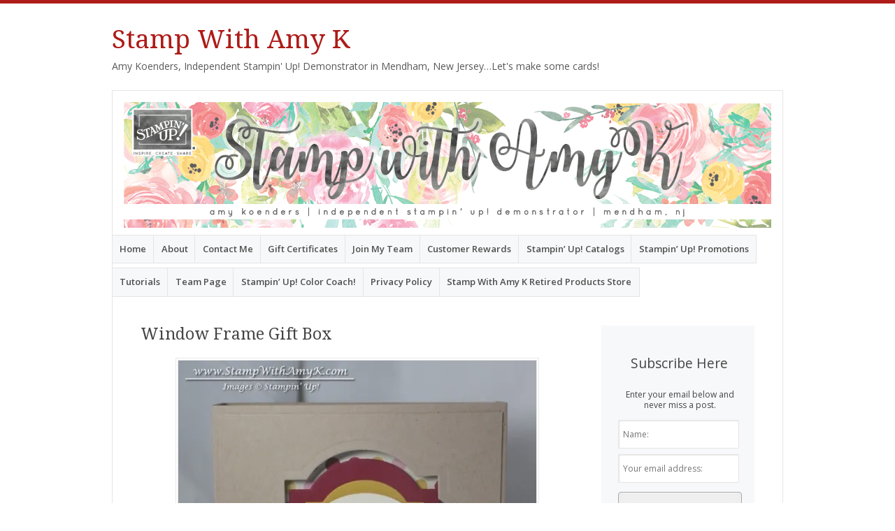

--- FILE ---
content_type: text/html; charset=UTF-8
request_url: https://stampwithamyk.com/tutorials/window-frame-gift-box/
body_size: 59331
content:
<!DOCTYPE html>
<html lang="en-US">
<head>
<meta charset="UTF-8" />
<meta name="viewport" content="width=device-width" />
<link rel="profile" href="http://gmpg.org/xfn/11" />
<link rel="pingback" href="https://stampwithamyk.com/xmlrpc.php" />
<!--[if lt IE 9]>
<script src="https://stampwithamyk.com/wp-content/themes/misty-lake/js/html5.js" type="text/javascript"></script>
<![endif]-->

<title>Window Frame Gift Box &#8211; Stamp With Amy K</title>
<meta name='robots' content='max-image-preview:large' />
<!-- Jetpack Site Verification Tags -->
<meta name="google-site-verification" content="-8YUMMcIuzdOepuoVra42OM0m-MuLsJ4CJH0bq3kX6E" />
<meta name="p:domain_verify" content="32215b7ec32086f991e8f87864eca86c" />
<script>window._wca = window._wca || [];</script>
<link rel='dns-prefetch' href='//stats.wp.com' />
<link rel='dns-prefetch' href='//secure.gravatar.com' />
<link rel='dns-prefetch' href='//fonts-api.wp.com' />
<link rel='dns-prefetch' href='//widgets.wp.com' />
<link rel='dns-prefetch' href='//s0.wp.com' />
<link rel='dns-prefetch' href='//0.gravatar.com' />
<link rel='dns-prefetch' href='//1.gravatar.com' />
<link rel='dns-prefetch' href='//2.gravatar.com' />
<link rel='dns-prefetch' href='//jetpack.wordpress.com' />
<link rel='dns-prefetch' href='//public-api.wordpress.com' />
<link rel='preconnect' href='//i0.wp.com' />
<link rel='preconnect' href='//c0.wp.com' />
<link rel="alternate" type="application/rss+xml" title="Stamp With Amy K &raquo; Feed" href="https://stampwithamyk.com/feed/" />
<link rel="alternate" type="application/rss+xml" title="Stamp With Amy K &raquo; Comments Feed" href="https://stampwithamyk.com/comments/feed/" />
<link rel="alternate" type="application/rss+xml" title="Stamp With Amy K &raquo; Window Frame Gift Box Comments Feed" href="https://stampwithamyk.com/tutorials/window-frame-gift-box/feed/" />
<link rel="alternate" title="oEmbed (JSON)" type="application/json+oembed" href="https://stampwithamyk.com/wp-json/oembed/1.0/embed?url=https%3A%2F%2Fstampwithamyk.com%2Ftutorials%2Fwindow-frame-gift-box%2F" />
<link rel="alternate" title="oEmbed (XML)" type="text/xml+oembed" href="https://stampwithamyk.com/wp-json/oembed/1.0/embed?url=https%3A%2F%2Fstampwithamyk.com%2Ftutorials%2Fwindow-frame-gift-box%2F&#038;format=xml" />
<style id='wp-img-auto-sizes-contain-inline-css' type='text/css'>
img:is([sizes=auto i],[sizes^="auto," i]){contain-intrinsic-size:3000px 1500px}
/*# sourceURL=wp-img-auto-sizes-contain-inline-css */
</style>
<style id='wp-emoji-styles-inline-css' type='text/css'>

	img.wp-smiley, img.emoji {
		display: inline !important;
		border: none !important;
		box-shadow: none !important;
		height: 1em !important;
		width: 1em !important;
		margin: 0 0.07em !important;
		vertical-align: -0.1em !important;
		background: none !important;
		padding: 0 !important;
	}
/*# sourceURL=wp-emoji-styles-inline-css */
</style>
<style id='wp-block-library-inline-css' type='text/css'>
:root{--wp-block-synced-color:#7a00df;--wp-block-synced-color--rgb:122,0,223;--wp-bound-block-color:var(--wp-block-synced-color);--wp-editor-canvas-background:#ddd;--wp-admin-theme-color:#007cba;--wp-admin-theme-color--rgb:0,124,186;--wp-admin-theme-color-darker-10:#006ba1;--wp-admin-theme-color-darker-10--rgb:0,107,160.5;--wp-admin-theme-color-darker-20:#005a87;--wp-admin-theme-color-darker-20--rgb:0,90,135;--wp-admin-border-width-focus:2px}@media (min-resolution:192dpi){:root{--wp-admin-border-width-focus:1.5px}}.wp-element-button{cursor:pointer}:root .has-very-light-gray-background-color{background-color:#eee}:root .has-very-dark-gray-background-color{background-color:#313131}:root .has-very-light-gray-color{color:#eee}:root .has-very-dark-gray-color{color:#313131}:root .has-vivid-green-cyan-to-vivid-cyan-blue-gradient-background{background:linear-gradient(135deg,#00d084,#0693e3)}:root .has-purple-crush-gradient-background{background:linear-gradient(135deg,#34e2e4,#4721fb 50%,#ab1dfe)}:root .has-hazy-dawn-gradient-background{background:linear-gradient(135deg,#faaca8,#dad0ec)}:root .has-subdued-olive-gradient-background{background:linear-gradient(135deg,#fafae1,#67a671)}:root .has-atomic-cream-gradient-background{background:linear-gradient(135deg,#fdd79a,#004a59)}:root .has-nightshade-gradient-background{background:linear-gradient(135deg,#330968,#31cdcf)}:root .has-midnight-gradient-background{background:linear-gradient(135deg,#020381,#2874fc)}:root{--wp--preset--font-size--normal:16px;--wp--preset--font-size--huge:42px}.has-regular-font-size{font-size:1em}.has-larger-font-size{font-size:2.625em}.has-normal-font-size{font-size:var(--wp--preset--font-size--normal)}.has-huge-font-size{font-size:var(--wp--preset--font-size--huge)}.has-text-align-center{text-align:center}.has-text-align-left{text-align:left}.has-text-align-right{text-align:right}.has-fit-text{white-space:nowrap!important}#end-resizable-editor-section{display:none}.aligncenter{clear:both}.items-justified-left{justify-content:flex-start}.items-justified-center{justify-content:center}.items-justified-right{justify-content:flex-end}.items-justified-space-between{justify-content:space-between}.screen-reader-text{border:0;clip-path:inset(50%);height:1px;margin:-1px;overflow:hidden;padding:0;position:absolute;width:1px;word-wrap:normal!important}.screen-reader-text:focus{background-color:#ddd;clip-path:none;color:#444;display:block;font-size:1em;height:auto;left:5px;line-height:normal;padding:15px 23px 14px;text-decoration:none;top:5px;width:auto;z-index:100000}html :where(.has-border-color){border-style:solid}html :where([style*=border-top-color]){border-top-style:solid}html :where([style*=border-right-color]){border-right-style:solid}html :where([style*=border-bottom-color]){border-bottom-style:solid}html :where([style*=border-left-color]){border-left-style:solid}html :where([style*=border-width]){border-style:solid}html :where([style*=border-top-width]){border-top-style:solid}html :where([style*=border-right-width]){border-right-style:solid}html :where([style*=border-bottom-width]){border-bottom-style:solid}html :where([style*=border-left-width]){border-left-style:solid}html :where(img[class*=wp-image-]){height:auto;max-width:100%}:where(figure){margin:0 0 1em}html :where(.is-position-sticky){--wp-admin--admin-bar--position-offset:var(--wp-admin--admin-bar--height,0px)}@media screen and (max-width:600px){html :where(.is-position-sticky){--wp-admin--admin-bar--position-offset:0px}}
.has-text-align-justify{text-align:justify;}

/*# sourceURL=wp-block-library-inline-css */
</style><style id='global-styles-inline-css' type='text/css'>
:root{--wp--preset--aspect-ratio--square: 1;--wp--preset--aspect-ratio--4-3: 4/3;--wp--preset--aspect-ratio--3-4: 3/4;--wp--preset--aspect-ratio--3-2: 3/2;--wp--preset--aspect-ratio--2-3: 2/3;--wp--preset--aspect-ratio--16-9: 16/9;--wp--preset--aspect-ratio--9-16: 9/16;--wp--preset--color--black: #000000;--wp--preset--color--cyan-bluish-gray: #abb8c3;--wp--preset--color--white: #ffffff;--wp--preset--color--pale-pink: #f78da7;--wp--preset--color--vivid-red: #cf2e2e;--wp--preset--color--luminous-vivid-orange: #ff6900;--wp--preset--color--luminous-vivid-amber: #fcb900;--wp--preset--color--light-green-cyan: #7bdcb5;--wp--preset--color--vivid-green-cyan: #00d084;--wp--preset--color--pale-cyan-blue: #8ed1fc;--wp--preset--color--vivid-cyan-blue: #0693e3;--wp--preset--color--vivid-purple: #9b51e0;--wp--preset--gradient--vivid-cyan-blue-to-vivid-purple: linear-gradient(135deg,rgb(6,147,227) 0%,rgb(155,81,224) 100%);--wp--preset--gradient--light-green-cyan-to-vivid-green-cyan: linear-gradient(135deg,rgb(122,220,180) 0%,rgb(0,208,130) 100%);--wp--preset--gradient--luminous-vivid-amber-to-luminous-vivid-orange: linear-gradient(135deg,rgb(252,185,0) 0%,rgb(255,105,0) 100%);--wp--preset--gradient--luminous-vivid-orange-to-vivid-red: linear-gradient(135deg,rgb(255,105,0) 0%,rgb(207,46,46) 100%);--wp--preset--gradient--very-light-gray-to-cyan-bluish-gray: linear-gradient(135deg,rgb(238,238,238) 0%,rgb(169,184,195) 100%);--wp--preset--gradient--cool-to-warm-spectrum: linear-gradient(135deg,rgb(74,234,220) 0%,rgb(151,120,209) 20%,rgb(207,42,186) 40%,rgb(238,44,130) 60%,rgb(251,105,98) 80%,rgb(254,248,76) 100%);--wp--preset--gradient--blush-light-purple: linear-gradient(135deg,rgb(255,206,236) 0%,rgb(152,150,240) 100%);--wp--preset--gradient--blush-bordeaux: linear-gradient(135deg,rgb(254,205,165) 0%,rgb(254,45,45) 50%,rgb(107,0,62) 100%);--wp--preset--gradient--luminous-dusk: linear-gradient(135deg,rgb(255,203,112) 0%,rgb(199,81,192) 50%,rgb(65,88,208) 100%);--wp--preset--gradient--pale-ocean: linear-gradient(135deg,rgb(255,245,203) 0%,rgb(182,227,212) 50%,rgb(51,167,181) 100%);--wp--preset--gradient--electric-grass: linear-gradient(135deg,rgb(202,248,128) 0%,rgb(113,206,126) 100%);--wp--preset--gradient--midnight: linear-gradient(135deg,rgb(2,3,129) 0%,rgb(40,116,252) 100%);--wp--preset--font-size--small: 13px;--wp--preset--font-size--medium: 20px;--wp--preset--font-size--large: 36px;--wp--preset--font-size--x-large: 42px;--wp--preset--font-family--albert-sans: 'Albert Sans', sans-serif;--wp--preset--font-family--alegreya: Alegreya, serif;--wp--preset--font-family--arvo: Arvo, serif;--wp--preset--font-family--bodoni-moda: 'Bodoni Moda', serif;--wp--preset--font-family--bricolage-grotesque: 'Bricolage Grotesque', sans-serif;--wp--preset--font-family--cabin: Cabin, sans-serif;--wp--preset--font-family--chivo: Chivo, sans-serif;--wp--preset--font-family--commissioner: Commissioner, sans-serif;--wp--preset--font-family--cormorant: Cormorant, serif;--wp--preset--font-family--courier-prime: 'Courier Prime', monospace;--wp--preset--font-family--crimson-pro: 'Crimson Pro', serif;--wp--preset--font-family--dm-mono: 'DM Mono', monospace;--wp--preset--font-family--dm-sans: 'DM Sans', sans-serif;--wp--preset--font-family--dm-serif-display: 'DM Serif Display', serif;--wp--preset--font-family--domine: Domine, serif;--wp--preset--font-family--eb-garamond: 'EB Garamond', serif;--wp--preset--font-family--epilogue: Epilogue, sans-serif;--wp--preset--font-family--fahkwang: Fahkwang, sans-serif;--wp--preset--font-family--figtree: Figtree, sans-serif;--wp--preset--font-family--fira-sans: 'Fira Sans', sans-serif;--wp--preset--font-family--fjalla-one: 'Fjalla One', sans-serif;--wp--preset--font-family--fraunces: Fraunces, serif;--wp--preset--font-family--gabarito: Gabarito, system-ui;--wp--preset--font-family--ibm-plex-mono: 'IBM Plex Mono', monospace;--wp--preset--font-family--ibm-plex-sans: 'IBM Plex Sans', sans-serif;--wp--preset--font-family--ibarra-real-nova: 'Ibarra Real Nova', serif;--wp--preset--font-family--instrument-serif: 'Instrument Serif', serif;--wp--preset--font-family--inter: Inter, sans-serif;--wp--preset--font-family--josefin-sans: 'Josefin Sans', sans-serif;--wp--preset--font-family--jost: Jost, sans-serif;--wp--preset--font-family--libre-baskerville: 'Libre Baskerville', serif;--wp--preset--font-family--libre-franklin: 'Libre Franklin', sans-serif;--wp--preset--font-family--literata: Literata, serif;--wp--preset--font-family--lora: Lora, serif;--wp--preset--font-family--merriweather: Merriweather, serif;--wp--preset--font-family--montserrat: Montserrat, sans-serif;--wp--preset--font-family--newsreader: Newsreader, serif;--wp--preset--font-family--noto-sans-mono: 'Noto Sans Mono', sans-serif;--wp--preset--font-family--nunito: Nunito, sans-serif;--wp--preset--font-family--open-sans: 'Open Sans', sans-serif;--wp--preset--font-family--overpass: Overpass, sans-serif;--wp--preset--font-family--pt-serif: 'PT Serif', serif;--wp--preset--font-family--petrona: Petrona, serif;--wp--preset--font-family--piazzolla: Piazzolla, serif;--wp--preset--font-family--playfair-display: 'Playfair Display', serif;--wp--preset--font-family--plus-jakarta-sans: 'Plus Jakarta Sans', sans-serif;--wp--preset--font-family--poppins: Poppins, sans-serif;--wp--preset--font-family--raleway: Raleway, sans-serif;--wp--preset--font-family--roboto: Roboto, sans-serif;--wp--preset--font-family--roboto-slab: 'Roboto Slab', serif;--wp--preset--font-family--rubik: Rubik, sans-serif;--wp--preset--font-family--rufina: Rufina, serif;--wp--preset--font-family--sora: Sora, sans-serif;--wp--preset--font-family--source-sans-3: 'Source Sans 3', sans-serif;--wp--preset--font-family--source-serif-4: 'Source Serif 4', serif;--wp--preset--font-family--space-mono: 'Space Mono', monospace;--wp--preset--font-family--syne: Syne, sans-serif;--wp--preset--font-family--texturina: Texturina, serif;--wp--preset--font-family--urbanist: Urbanist, sans-serif;--wp--preset--font-family--work-sans: 'Work Sans', sans-serif;--wp--preset--spacing--20: 0.44rem;--wp--preset--spacing--30: 0.67rem;--wp--preset--spacing--40: 1rem;--wp--preset--spacing--50: 1.5rem;--wp--preset--spacing--60: 2.25rem;--wp--preset--spacing--70: 3.38rem;--wp--preset--spacing--80: 5.06rem;--wp--preset--shadow--natural: 6px 6px 9px rgba(0, 0, 0, 0.2);--wp--preset--shadow--deep: 12px 12px 50px rgba(0, 0, 0, 0.4);--wp--preset--shadow--sharp: 6px 6px 0px rgba(0, 0, 0, 0.2);--wp--preset--shadow--outlined: 6px 6px 0px -3px rgb(255, 255, 255), 6px 6px rgb(0, 0, 0);--wp--preset--shadow--crisp: 6px 6px 0px rgb(0, 0, 0);}:where(.is-layout-flex){gap: 0.5em;}:where(.is-layout-grid){gap: 0.5em;}body .is-layout-flex{display: flex;}.is-layout-flex{flex-wrap: wrap;align-items: center;}.is-layout-flex > :is(*, div){margin: 0;}body .is-layout-grid{display: grid;}.is-layout-grid > :is(*, div){margin: 0;}:where(.wp-block-columns.is-layout-flex){gap: 2em;}:where(.wp-block-columns.is-layout-grid){gap: 2em;}:where(.wp-block-post-template.is-layout-flex){gap: 1.25em;}:where(.wp-block-post-template.is-layout-grid){gap: 1.25em;}.has-black-color{color: var(--wp--preset--color--black) !important;}.has-cyan-bluish-gray-color{color: var(--wp--preset--color--cyan-bluish-gray) !important;}.has-white-color{color: var(--wp--preset--color--white) !important;}.has-pale-pink-color{color: var(--wp--preset--color--pale-pink) !important;}.has-vivid-red-color{color: var(--wp--preset--color--vivid-red) !important;}.has-luminous-vivid-orange-color{color: var(--wp--preset--color--luminous-vivid-orange) !important;}.has-luminous-vivid-amber-color{color: var(--wp--preset--color--luminous-vivid-amber) !important;}.has-light-green-cyan-color{color: var(--wp--preset--color--light-green-cyan) !important;}.has-vivid-green-cyan-color{color: var(--wp--preset--color--vivid-green-cyan) !important;}.has-pale-cyan-blue-color{color: var(--wp--preset--color--pale-cyan-blue) !important;}.has-vivid-cyan-blue-color{color: var(--wp--preset--color--vivid-cyan-blue) !important;}.has-vivid-purple-color{color: var(--wp--preset--color--vivid-purple) !important;}.has-black-background-color{background-color: var(--wp--preset--color--black) !important;}.has-cyan-bluish-gray-background-color{background-color: var(--wp--preset--color--cyan-bluish-gray) !important;}.has-white-background-color{background-color: var(--wp--preset--color--white) !important;}.has-pale-pink-background-color{background-color: var(--wp--preset--color--pale-pink) !important;}.has-vivid-red-background-color{background-color: var(--wp--preset--color--vivid-red) !important;}.has-luminous-vivid-orange-background-color{background-color: var(--wp--preset--color--luminous-vivid-orange) !important;}.has-luminous-vivid-amber-background-color{background-color: var(--wp--preset--color--luminous-vivid-amber) !important;}.has-light-green-cyan-background-color{background-color: var(--wp--preset--color--light-green-cyan) !important;}.has-vivid-green-cyan-background-color{background-color: var(--wp--preset--color--vivid-green-cyan) !important;}.has-pale-cyan-blue-background-color{background-color: var(--wp--preset--color--pale-cyan-blue) !important;}.has-vivid-cyan-blue-background-color{background-color: var(--wp--preset--color--vivid-cyan-blue) !important;}.has-vivid-purple-background-color{background-color: var(--wp--preset--color--vivid-purple) !important;}.has-black-border-color{border-color: var(--wp--preset--color--black) !important;}.has-cyan-bluish-gray-border-color{border-color: var(--wp--preset--color--cyan-bluish-gray) !important;}.has-white-border-color{border-color: var(--wp--preset--color--white) !important;}.has-pale-pink-border-color{border-color: var(--wp--preset--color--pale-pink) !important;}.has-vivid-red-border-color{border-color: var(--wp--preset--color--vivid-red) !important;}.has-luminous-vivid-orange-border-color{border-color: var(--wp--preset--color--luminous-vivid-orange) !important;}.has-luminous-vivid-amber-border-color{border-color: var(--wp--preset--color--luminous-vivid-amber) !important;}.has-light-green-cyan-border-color{border-color: var(--wp--preset--color--light-green-cyan) !important;}.has-vivid-green-cyan-border-color{border-color: var(--wp--preset--color--vivid-green-cyan) !important;}.has-pale-cyan-blue-border-color{border-color: var(--wp--preset--color--pale-cyan-blue) !important;}.has-vivid-cyan-blue-border-color{border-color: var(--wp--preset--color--vivid-cyan-blue) !important;}.has-vivid-purple-border-color{border-color: var(--wp--preset--color--vivid-purple) !important;}.has-vivid-cyan-blue-to-vivid-purple-gradient-background{background: var(--wp--preset--gradient--vivid-cyan-blue-to-vivid-purple) !important;}.has-light-green-cyan-to-vivid-green-cyan-gradient-background{background: var(--wp--preset--gradient--light-green-cyan-to-vivid-green-cyan) !important;}.has-luminous-vivid-amber-to-luminous-vivid-orange-gradient-background{background: var(--wp--preset--gradient--luminous-vivid-amber-to-luminous-vivid-orange) !important;}.has-luminous-vivid-orange-to-vivid-red-gradient-background{background: var(--wp--preset--gradient--luminous-vivid-orange-to-vivid-red) !important;}.has-very-light-gray-to-cyan-bluish-gray-gradient-background{background: var(--wp--preset--gradient--very-light-gray-to-cyan-bluish-gray) !important;}.has-cool-to-warm-spectrum-gradient-background{background: var(--wp--preset--gradient--cool-to-warm-spectrum) !important;}.has-blush-light-purple-gradient-background{background: var(--wp--preset--gradient--blush-light-purple) !important;}.has-blush-bordeaux-gradient-background{background: var(--wp--preset--gradient--blush-bordeaux) !important;}.has-luminous-dusk-gradient-background{background: var(--wp--preset--gradient--luminous-dusk) !important;}.has-pale-ocean-gradient-background{background: var(--wp--preset--gradient--pale-ocean) !important;}.has-electric-grass-gradient-background{background: var(--wp--preset--gradient--electric-grass) !important;}.has-midnight-gradient-background{background: var(--wp--preset--gradient--midnight) !important;}.has-small-font-size{font-size: var(--wp--preset--font-size--small) !important;}.has-medium-font-size{font-size: var(--wp--preset--font-size--medium) !important;}.has-large-font-size{font-size: var(--wp--preset--font-size--large) !important;}.has-x-large-font-size{font-size: var(--wp--preset--font-size--x-large) !important;}.has-albert-sans-font-family{font-family: var(--wp--preset--font-family--albert-sans) !important;}.has-alegreya-font-family{font-family: var(--wp--preset--font-family--alegreya) !important;}.has-arvo-font-family{font-family: var(--wp--preset--font-family--arvo) !important;}.has-bodoni-moda-font-family{font-family: var(--wp--preset--font-family--bodoni-moda) !important;}.has-bricolage-grotesque-font-family{font-family: var(--wp--preset--font-family--bricolage-grotesque) !important;}.has-cabin-font-family{font-family: var(--wp--preset--font-family--cabin) !important;}.has-chivo-font-family{font-family: var(--wp--preset--font-family--chivo) !important;}.has-commissioner-font-family{font-family: var(--wp--preset--font-family--commissioner) !important;}.has-cormorant-font-family{font-family: var(--wp--preset--font-family--cormorant) !important;}.has-courier-prime-font-family{font-family: var(--wp--preset--font-family--courier-prime) !important;}.has-crimson-pro-font-family{font-family: var(--wp--preset--font-family--crimson-pro) !important;}.has-dm-mono-font-family{font-family: var(--wp--preset--font-family--dm-mono) !important;}.has-dm-sans-font-family{font-family: var(--wp--preset--font-family--dm-sans) !important;}.has-dm-serif-display-font-family{font-family: var(--wp--preset--font-family--dm-serif-display) !important;}.has-domine-font-family{font-family: var(--wp--preset--font-family--domine) !important;}.has-eb-garamond-font-family{font-family: var(--wp--preset--font-family--eb-garamond) !important;}.has-epilogue-font-family{font-family: var(--wp--preset--font-family--epilogue) !important;}.has-fahkwang-font-family{font-family: var(--wp--preset--font-family--fahkwang) !important;}.has-figtree-font-family{font-family: var(--wp--preset--font-family--figtree) !important;}.has-fira-sans-font-family{font-family: var(--wp--preset--font-family--fira-sans) !important;}.has-fjalla-one-font-family{font-family: var(--wp--preset--font-family--fjalla-one) !important;}.has-fraunces-font-family{font-family: var(--wp--preset--font-family--fraunces) !important;}.has-gabarito-font-family{font-family: var(--wp--preset--font-family--gabarito) !important;}.has-ibm-plex-mono-font-family{font-family: var(--wp--preset--font-family--ibm-plex-mono) !important;}.has-ibm-plex-sans-font-family{font-family: var(--wp--preset--font-family--ibm-plex-sans) !important;}.has-ibarra-real-nova-font-family{font-family: var(--wp--preset--font-family--ibarra-real-nova) !important;}.has-instrument-serif-font-family{font-family: var(--wp--preset--font-family--instrument-serif) !important;}.has-inter-font-family{font-family: var(--wp--preset--font-family--inter) !important;}.has-josefin-sans-font-family{font-family: var(--wp--preset--font-family--josefin-sans) !important;}.has-jost-font-family{font-family: var(--wp--preset--font-family--jost) !important;}.has-libre-baskerville-font-family{font-family: var(--wp--preset--font-family--libre-baskerville) !important;}.has-libre-franklin-font-family{font-family: var(--wp--preset--font-family--libre-franklin) !important;}.has-literata-font-family{font-family: var(--wp--preset--font-family--literata) !important;}.has-lora-font-family{font-family: var(--wp--preset--font-family--lora) !important;}.has-merriweather-font-family{font-family: var(--wp--preset--font-family--merriweather) !important;}.has-montserrat-font-family{font-family: var(--wp--preset--font-family--montserrat) !important;}.has-newsreader-font-family{font-family: var(--wp--preset--font-family--newsreader) !important;}.has-noto-sans-mono-font-family{font-family: var(--wp--preset--font-family--noto-sans-mono) !important;}.has-nunito-font-family{font-family: var(--wp--preset--font-family--nunito) !important;}.has-open-sans-font-family{font-family: var(--wp--preset--font-family--open-sans) !important;}.has-overpass-font-family{font-family: var(--wp--preset--font-family--overpass) !important;}.has-pt-serif-font-family{font-family: var(--wp--preset--font-family--pt-serif) !important;}.has-petrona-font-family{font-family: var(--wp--preset--font-family--petrona) !important;}.has-piazzolla-font-family{font-family: var(--wp--preset--font-family--piazzolla) !important;}.has-playfair-display-font-family{font-family: var(--wp--preset--font-family--playfair-display) !important;}.has-plus-jakarta-sans-font-family{font-family: var(--wp--preset--font-family--plus-jakarta-sans) !important;}.has-poppins-font-family{font-family: var(--wp--preset--font-family--poppins) !important;}.has-raleway-font-family{font-family: var(--wp--preset--font-family--raleway) !important;}.has-roboto-font-family{font-family: var(--wp--preset--font-family--roboto) !important;}.has-roboto-slab-font-family{font-family: var(--wp--preset--font-family--roboto-slab) !important;}.has-rubik-font-family{font-family: var(--wp--preset--font-family--rubik) !important;}.has-rufina-font-family{font-family: var(--wp--preset--font-family--rufina) !important;}.has-sora-font-family{font-family: var(--wp--preset--font-family--sora) !important;}.has-source-sans-3-font-family{font-family: var(--wp--preset--font-family--source-sans-3) !important;}.has-source-serif-4-font-family{font-family: var(--wp--preset--font-family--source-serif-4) !important;}.has-space-mono-font-family{font-family: var(--wp--preset--font-family--space-mono) !important;}.has-syne-font-family{font-family: var(--wp--preset--font-family--syne) !important;}.has-texturina-font-family{font-family: var(--wp--preset--font-family--texturina) !important;}.has-urbanist-font-family{font-family: var(--wp--preset--font-family--urbanist) !important;}.has-work-sans-font-family{font-family: var(--wp--preset--font-family--work-sans) !important;}
/*# sourceURL=global-styles-inline-css */
</style>

<style id='classic-theme-styles-inline-css' type='text/css'>
/*! This file is auto-generated */
.wp-block-button__link{color:#fff;background-color:#32373c;border-radius:9999px;box-shadow:none;text-decoration:none;padding:calc(.667em + 2px) calc(1.333em + 2px);font-size:1.125em}.wp-block-file__button{background:#32373c;color:#fff;text-decoration:none}
/*# sourceURL=/wp-includes/css/classic-themes.min.css */
</style>
<link rel='stylesheet' id='wpcom-text-widget-styles-css' href='https://stampwithamyk.com/wp-content/mu-plugins/wpcomsh/vendor/automattic/text-media-widget-styles/css/widget-text.css?ver=20170607' type='text/css' media='all' />
<link rel='stylesheet' id='woocommerce-layout-css' href='https://c0.wp.com/p/woocommerce/10.4.3/assets/css/woocommerce-layout.css' type='text/css' media='all' />
<style id='woocommerce-layout-inline-css' type='text/css'>

	.infinite-scroll .woocommerce-pagination {
		display: none;
	}
/*# sourceURL=woocommerce-layout-inline-css */
</style>
<link rel='stylesheet' id='woocommerce-smallscreen-css' href='https://c0.wp.com/p/woocommerce/10.4.3/assets/css/woocommerce-smallscreen.css' type='text/css' media='only screen and (max-width: 768px)' />
<link rel='stylesheet' id='woocommerce-general-css' href='https://c0.wp.com/p/woocommerce/10.4.3/assets/css/woocommerce.css' type='text/css' media='all' />
<style id='woocommerce-inline-inline-css' type='text/css'>
.woocommerce form .form-row .required { visibility: visible; }
/*# sourceURL=woocommerce-inline-inline-css */
</style>
<link rel='stylesheet' id='mistylake-css' href='https://stampwithamyk.com/wp-content/themes/misty-lake/style.css?ver=6.9' type='text/css' media='all' />
<link rel='stylesheet' id='mistylake-open-sans-css' href='https://fonts-api.wp.com/css?family=Open+Sans:300,300italic,400,400italic,600,600italic,700,700italic&#038;subset=latin,latin-ext' type='text/css' media='all' />
<link rel='stylesheet' id='mistylake-droid-serif-css' href='https://fonts-api.wp.com/css?family=Droid+Serif%3A400%2C400italic%2C400bold&#038;subset=latin&#038;ver=6.9' type='text/css' media='all' />
<link rel='stylesheet' id='jetpack_likes-css' href='https://stampwithamyk.com/wp-content/plugins/jetpack/modules/likes/style.css?ver=15.5-a.1' type='text/css' media='all' />
<link rel='stylesheet' id='wp-calypso-bridge-masterbar-css' href='https://stampwithamyk.com/wp-content/mu-plugins/wpcomsh/vendor/automattic/wc-calypso-bridge/store-on-wpcom/assets/css/masterbar.css?ver=2.11.3' type='text/css' media='all' />
<style id='jetpack-global-styles-frontend-style-inline-css' type='text/css'>
:root { --font-headings: unset; --font-base: unset; --font-headings-default: -apple-system,BlinkMacSystemFont,"Segoe UI",Roboto,Oxygen-Sans,Ubuntu,Cantarell,"Helvetica Neue",sans-serif; --font-base-default: -apple-system,BlinkMacSystemFont,"Segoe UI",Roboto,Oxygen-Sans,Ubuntu,Cantarell,"Helvetica Neue",sans-serif;}
/*# sourceURL=jetpack-global-styles-frontend-style-inline-css */
</style>
<link rel='stylesheet' id='sharedaddy-css' href='https://stampwithamyk.com/wp-content/plugins/jetpack/modules/sharedaddy/sharing.css?ver=15.5-a.1' type='text/css' media='all' />
<link rel='stylesheet' id='social-logos-css' href='https://stampwithamyk.com/wp-content/plugins/jetpack/_inc/social-logos/social-logos.min.css?ver=15.5-a.1' type='text/css' media='all' />
<script type="text/javascript" id="jetpack-mu-wpcom-settings-js-before">
/* <![CDATA[ */
var JETPACK_MU_WPCOM_SETTINGS = {"assetsUrl":"https://stampwithamyk.com/wp-content/mu-plugins/wpcomsh/jetpack_vendor/automattic/jetpack-mu-wpcom/src/build/"};
//# sourceURL=jetpack-mu-wpcom-settings-js-before
/* ]]> */
</script>
<script type="text/javascript" src="https://c0.wp.com/c/6.9/wp-includes/js/jquery/jquery.min.js" id="jquery-core-js"></script>
<script type="text/javascript" src="https://c0.wp.com/c/6.9/wp-includes/js/jquery/jquery-migrate.min.js" id="jquery-migrate-js"></script>
<script type="text/javascript" src="https://c0.wp.com/p/woocommerce/10.4.3/assets/js/jquery-blockui/jquery.blockUI.min.js" id="wc-jquery-blockui-js" defer="defer" data-wp-strategy="defer"></script>
<script type="text/javascript" id="wc-add-to-cart-js-extra">
/* <![CDATA[ */
var wc_add_to_cart_params = {"ajax_url":"/wp-admin/admin-ajax.php","wc_ajax_url":"/?wc-ajax=%%endpoint%%","i18n_view_cart":"View cart","cart_url":"https://stampwithamyk.com/cart/","is_cart":"","cart_redirect_after_add":"no"};
//# sourceURL=wc-add-to-cart-js-extra
/* ]]> */
</script>
<script type="text/javascript" src="https://c0.wp.com/p/woocommerce/10.4.3/assets/js/frontend/add-to-cart.min.js" id="wc-add-to-cart-js" defer="defer" data-wp-strategy="defer"></script>
<script type="text/javascript" src="https://c0.wp.com/p/woocommerce/10.4.3/assets/js/js-cookie/js.cookie.min.js" id="wc-js-cookie-js" defer="defer" data-wp-strategy="defer"></script>
<script type="text/javascript" id="woocommerce-js-extra">
/* <![CDATA[ */
var woocommerce_params = {"ajax_url":"/wp-admin/admin-ajax.php","wc_ajax_url":"/?wc-ajax=%%endpoint%%","i18n_password_show":"Show password","i18n_password_hide":"Hide password"};
//# sourceURL=woocommerce-js-extra
/* ]]> */
</script>
<script type="text/javascript" src="https://c0.wp.com/p/woocommerce/10.4.3/assets/js/frontend/woocommerce.min.js" id="woocommerce-js" defer="defer" data-wp-strategy="defer"></script>
<script type="text/javascript" id="WCPAY_ASSETS-js-extra">
/* <![CDATA[ */
var wcpayAssets = {"url":"https://stampwithamyk.com/wp-content/plugins/woocommerce-payments/dist/"};
//# sourceURL=WCPAY_ASSETS-js-extra
/* ]]> */
</script>
<script type="text/javascript" src="https://stats.wp.com/s-202603.js" id="woocommerce-analytics-js" defer="defer" data-wp-strategy="defer"></script>
<link rel="https://api.w.org/" href="https://stampwithamyk.com/wp-json/" /><link rel="alternate" title="JSON" type="application/json" href="https://stampwithamyk.com/wp-json/wp/v2/pages/14075" /><link rel="EditURI" type="application/rsd+xml" title="RSD" href="https://stampwithamyk.com/xmlrpc.php?rsd" />

<link rel="canonical" href="https://stampwithamyk.com/tutorials/window-frame-gift-box/" />
<link rel='shortlink' href='https://wp.me/P2SFwf-3F1' />
		<script type="text/javascript" async defer data-pin-color="red"  data-pin-hover="true"
			src="https://stampwithamyk.com/wp-content/plugins/pinterest-pin-it-button-on-image-hover-and-post/js/pinit.js"></script>
			<style>img#wpstats{display:none}</style>
			<noscript><style>.woocommerce-product-gallery{ opacity: 1 !important; }</style></noscript>
			<style type="text/css">
			.recentcomments a {
				display: inline !important;
				padding: 0 !important;
				margin: 0 !important;
			}

			table.recentcommentsavatartop img.avatar, table.recentcommentsavatarend img.avatar {
				border: 0;
				margin: 0;
			}

			table.recentcommentsavatartop a, table.recentcommentsavatarend a {
				border: 0 !important;
				background-color: transparent !important;
			}

			td.recentcommentsavatarend, td.recentcommentsavatartop {
				padding: 0 0 1px 0;
				margin: 0;
			}

			td.recentcommentstextend {
				border: none !important;
				padding: 0 0 2px 10px;
			}

			.rtl td.recentcommentstextend {
				padding: 0 10px 2px 0;
			}

			td.recentcommentstexttop {
				border: none;
				padding: 0 0 0 10px;
			}

			.rtl td.recentcommentstexttop {
				padding: 0 10px 0 0;
			}
		</style>
		<meta name="description" content="Here are the products that you will need to create this box: Card Stock of your choice Simply Scored Scoring Tool (122334) Stampin’ Trimmer (126889) Window Frames Collection Framelit Dies (127857) Window Sheets (114323) Sticky Strip (104294) This box is really quick and simple to put together.  Start with a piece of card stock cut&hellip;" />
<style type="text/css" id="custom-background-css">
body.custom-background { background-color: #ffffff; }
</style>
	<link rel="amphtml" href="https://stampwithamyk.com/tutorials/window-frame-gift-box/?amp">
<!-- Jetpack Open Graph Tags -->
<meta property="og:type" content="article" />
<meta property="og:title" content="Window Frame Gift Box" />
<meta property="og:url" content="https://stampwithamyk.com/tutorials/window-frame-gift-box/" />
<meta property="og:description" content="Here are the products that you will need to create this box: Card Stock of your choice Simply Scored Scoring Tool (122334) Stampin’ Trimmer (126889) Window Frames Collection Framelit Dies (127857) …" />
<meta property="article:published_time" content="2014-10-01T18:05:37+00:00" />
<meta property="article:modified_time" content="2014-10-01T18:05:37+00:00" />
<meta property="og:site_name" content="Stamp With Amy K" />
<meta property="og:image" content="http://stampwithamyk.com/wp-content/uploads/2013/02/patterned-occasions.jpg?w=768&#038;h=770" />
<meta property="og:image:width" content="512" />
<meta property="og:image:height" content="513" />
<meta property="og:image:alt" content="Patterned Occasions" />
<meta property="og:locale" content="en_US" />
<meta name="twitter:text:title" content="Window Frame Gift Box" />
<meta name="twitter:image" content="http://stampwithamyk.com/wp-content/uploads/2013/02/patterned-occasions.jpg?w=640&#038;h=770" />
<meta name="twitter:image:alt" content="Patterned Occasions" />
<meta name="twitter:card" content="summary_large_image" />

<!-- End Jetpack Open Graph Tags -->
<style type="text/css" id="custom-colors-css">.header-search input{background:rgba(0,0,0,.3);color:rgba(255,255,255,.8)}input[type=text],input[type=email],textarea{color:#595959}.site-main,.main-navigation ul li a{border-color:#e5e5e5}.site-description,.site-info{color:#595959}body{background-color:#fff}a,a:visited,.post-label,.page-links{color:#d62522}.site-title a,.site-info a{color:#ae1b18}.widget a{color:#a21715}body{border-top-color:#ae1b18}.sticky{border-bottom-color:#d62522}.bypostauthor .comment .avatar{border-color:#d62522}a:hover,a:focus,a:active{color:#3a5f29}.site-title a:hover,.site-info:hover{color:#3a5f29}.widget a:hover{color:#365926}.main-navigation ul li a{color:#4f4f4f}.entry-title,#respond h3,.comments-title{color:#444}.widget-title{color:#444}</style>
<link rel="icon" href="https://i0.wp.com/stampwithamyk.com/wp-content/uploads/2021/09/cropped-Blog-Header-Amy-Koenders-newSUlogoNJ.png?fit=32%2C32&#038;ssl=1" sizes="32x32" />
<link rel="icon" href="https://i0.wp.com/stampwithamyk.com/wp-content/uploads/2021/09/cropped-Blog-Header-Amy-Koenders-newSUlogoNJ.png?fit=179%2C179&#038;ssl=1" sizes="192x192" />
<link rel="apple-touch-icon" href="https://i0.wp.com/stampwithamyk.com/wp-content/uploads/2021/09/cropped-Blog-Header-Amy-Koenders-newSUlogoNJ.png?fit=179%2C179&#038;ssl=1" />
<meta name="msapplication-TileImage" content="https://i0.wp.com/stampwithamyk.com/wp-content/uploads/2021/09/cropped-Blog-Header-Amy-Koenders-newSUlogoNJ.png?fit=179%2C179&#038;ssl=1" />
<style type="text/css" id="wp-custom-css">/* styles the Feedblitz Widget */
.F14605_sb_fbz_form td {
	padding-left: 0px !important;
}
/* end feedblitz */
.widget-area,.entry-meta,.format-quote .entry-title,.format-quote .entry-title a,.format-aside .entry-title,.format-aside .entry-title a {
	opacity: 1;
}

.header-image a img {
	height: 180px !important;
	margin-bottom: 140px;
}

#nav {
	margin-top: 200px;
	margin-bottom: -200px;
	z-index: 10000;
}

#nav {
	height: 0;
}

@media only screen and (max-width : 1000px) {
	.header-image a img {
		margin-bottom: 190px;
	}
}

@media only screen and (max-width : 700px) {
	.header-image a img {
		margin-bottom: 210px;
	}
}

@media only screen and (max-width : 610px) {
	.header-image a img {
		margin-bottom: 60px;
	}
}

.menu-menu-1-container {
	z-index: 100000;
	position: relative;
}

/*menu and widget background color*/ .main-navigation ul li a, .widget{ background:#F7F8F9; }</style><link rel='stylesheet' id='wc-blocks-style-css' href='https://c0.wp.com/p/woocommerce/10.4.3/assets/client/blocks/wc-blocks.css' type='text/css' media='all' />
<link rel='stylesheet' id='jetpack-swiper-library-css' href='https://stampwithamyk.com/wp-content/plugins/jetpack/_inc/blocks/swiper.css?ver=15.5-a.1' type='text/css' media='all' />
<link rel='stylesheet' id='jetpack-carousel-css' href='https://stampwithamyk.com/wp-content/plugins/jetpack/modules/carousel/jetpack-carousel.css?ver=15.5-a.1' type='text/css' media='all' />
<link rel='stylesheet' id='jetpack-widget-social-icons-styles-css' href='https://stampwithamyk.com/wp-content/plugins/jetpack/modules/widgets/social-icons/social-icons.css?ver=20170506' type='text/css' media='all' />
</head>

<body class="wp-singular page-template-default page page-id-14075 page-child parent-pageid-744 custom-background wp-custom-logo wp-theme-misty-lake theme-misty-lake woocommerce-no-js custom-colors">
<div id="page" class="hfeed site">
		<header id="masthead" class="site-header" role="banner">
		<div class="site-branding">
			<h1 class="site-title"><a href="https://stampwithamyk.com/" title="Stamp With Amy K" rel="home">Stamp With Amy K</a></h1>
			<h2 class="site-description">Amy Koenders, Independent Stampin&#039; Up! Demonstrator in Mendham, New Jersey&#8230;Let&#039;s make some cards!</h2>
		</div>

		<nav id="nav" role="navigation" class="site-navigation main-navigation">
			<h1 class="assistive-text screen-reader-text">Menu</h1>
			<div class="assistive-text skip-link screen-reader-text"><a href="#content" title="Skip to content">Skip to content</a></div>

			<div class="menu-menu-1-container"><ul id="menu-menu-1" class="menu"><li id="menu-item-9333" class="menu-item menu-item-type-custom menu-item-object-custom menu-item-home menu-item-9333"><a href="http://stampwithamyk.com/">Home</a></li>
<li id="menu-item-9334" class="menu-item menu-item-type-post_type menu-item-object-page menu-item-9334"><a href="https://stampwithamyk.com/about/">About</a></li>
<li id="menu-item-9335" class="menu-item menu-item-type-post_type menu-item-object-page menu-item-9335"><a href="https://stampwithamyk.com/contact-me/">Contact Me</a></li>
<li id="menu-item-9336" class="menu-item menu-item-type-post_type menu-item-object-page menu-item-9336"><a href="https://stampwithamyk.com/gift-certificates/">Gift Certificates</a></li>
<li id="menu-item-9337" class="menu-item menu-item-type-post_type menu-item-object-page menu-item-9337"><a href="https://stampwithamyk.com/join-my-team/">Join My Team</a></li>
<li id="menu-item-9340" class="menu-item menu-item-type-post_type menu-item-object-page menu-item-9340"><a href="https://stampwithamyk.com/rewards/">Customer Rewards</a></li>
<li id="menu-item-9341" class="menu-item menu-item-type-post_type menu-item-object-page menu-item-9341"><a href="https://stampwithamyk.com/stampin-up-catalogs/">Stampin’ Up! Catalogs</a></li>
<li id="menu-item-9342" class="menu-item menu-item-type-post_type menu-item-object-page menu-item-9342"><a href="https://stampwithamyk.com/promotions/">Stampin&#8217; Up! Promotions</a></li>
<li id="menu-item-9343" class="menu-item menu-item-type-post_type menu-item-object-page current-page-ancestor menu-item-9343"><a href="https://stampwithamyk.com/tutorials/">Tutorials</a></li>
<li id="menu-item-18823" class="menu-item menu-item-type-post_type menu-item-object-page menu-item-18823"><a href="https://stampwithamyk.com/team-page/">Team Page</a></li>
<li id="menu-item-42334" class="menu-item menu-item-type-post_type menu-item-object-page menu-item-42334"><a href="https://stampwithamyk.com/2018-19-color-revamp/">Stampin’ Up! Color Coach!</a></li>
<li id="menu-item-43696" class="menu-item menu-item-type-post_type menu-item-object-page menu-item-privacy-policy menu-item-43696"><a rel="privacy-policy" href="https://stampwithamyk.com/privacy-policy/">Privacy Policy</a></li>
<li id="menu-item-140079" class="menu-item menu-item-type-post_type menu-item-object-page menu-item-140079"><a href="https://stampwithamyk.com/shop/">Stamp With Amy K Retired Products Store</a></li>
</ul></div>		</nav><!-- .site-navigation .main-navigation -->
	</header><!-- #masthead .site-header -->

	<div id="main" class="site-main">

					<div class="header-image">
				<a href="https://stampwithamyk.com/" title="Stamp With Amy K" rel="home">
					<img src="https://stampwithamyk.com/wp-content/uploads/2019/05/Blog-Header-Amy-Koenders-newSUlogoNJ.png" width="926" height="180" alt="" />
				</a>
			</div>
		
		<div id="primary" class="content-area">
			<div id="content" class="site-content" role="main">

				
					
<article id="post-14075" class="post-14075 page type-page status-publish hentry">
	<header class="entry-header">
		<h1 class="entry-title">Window Frame Gift Box</h1>	</header><!-- .entry-header -->

	<div class="entry-content">
		<p><img data-recalc-dims="1" fetchpriority="high" decoding="async" data-attachment-id="1984" data-permalink="https://stampwithamyk.com/2013/02/04/patterned-occasions-card-set-with-window-frame-box/patterned-occasions/#main" data-orig-file="https://i0.wp.com/stampwithamyk.com/wp-content/uploads/2013/02/patterned-occasions.jpg?fit=640%2C641&amp;ssl=1" data-orig-size="640,641" data-comments-opened="1" data-image-meta="{&quot;aperture&quot;:&quot;4.5&quot;,&quot;credit&quot;:&quot;&quot;,&quot;camera&quot;:&quot;Canon EOS REBEL T2i&quot;,&quot;caption&quot;:&quot;&quot;,&quot;created_timestamp&quot;:&quot;1359883598&quot;,&quot;copyright&quot;:&quot;&quot;,&quot;focal_length&quot;:&quot;35&quot;,&quot;iso&quot;:&quot;100&quot;,&quot;shutter_speed&quot;:&quot;0.008&quot;,&quot;title&quot;:&quot;&quot;}" data-image-title="Patterned Occasions" data-image-description="" data-image-caption="" data-medium-file="https://i0.wp.com/stampwithamyk.com/wp-content/uploads/2013/02/patterned-occasions.jpg?fit=400%2C400&amp;ssl=1" data-large-file="https://i0.wp.com/stampwithamyk.com/wp-content/uploads/2013/02/patterned-occasions.jpg?fit=640%2C641&amp;ssl=1" class="aligncenter  wp-image-1984" src="https://i0.wp.com/stampwithamyk.com/wp-content/uploads/2013/02/patterned-occasions.jpg?resize=512%2C513" alt="Patterned Occasions" width="512" height="513" /></p>
<p>Here are the products that you will need to create this box:</p>
<ul>
<li>Card Stock of your choice</li>
<li>Simply Scored Scoring Tool (122334)</li>
<li>Stampin’ Trimmer (126889)</li>
<li>Window Frames Collection Framelit Dies (127857)</li>
<li>Window Sheets (114323)</li>
<li>Sticky Strip (104294)</li>
</ul>
<p>This box is really quick and simple to put together.  Start with a piece of card stock cut to 6-3/4″ x 9-3/4″.  Draw score lines at 4-1/4″ and 5-1/2″ on the 9.75″ length.  Draw score lines at 1-1/4″ and 5-1/2″ on the 6-3/4″ length. <img data-recalc-dims="1" decoding="async" data-attachment-id="2003" data-permalink="https://stampwithamyk.com/tutorials/window-frame-box-11/#main" data-orig-file="https://i0.wp.com/stampwithamyk.com/wp-content/uploads/2012/12/window-frame-box-11.jpg?fit=640%2C499&amp;ssl=1" data-orig-size="640,499" data-comments-opened="1" data-image-meta="{&quot;aperture&quot;:&quot;4&quot;,&quot;credit&quot;:&quot;&quot;,&quot;camera&quot;:&quot;Canon EOS REBEL T2i&quot;,&quot;caption&quot;:&quot;&quot;,&quot;created_timestamp&quot;:&quot;1359846001&quot;,&quot;copyright&quot;:&quot;&quot;,&quot;focal_length&quot;:&quot;28&quot;,&quot;iso&quot;:&quot;100&quot;,&quot;shutter_speed&quot;:&quot;0.02&quot;,&quot;title&quot;:&quot;&quot;}" data-image-title="Window Frame Box 11" data-image-description="" data-image-caption="" data-medium-file="https://i0.wp.com/stampwithamyk.com/wp-content/uploads/2012/12/window-frame-box-11.jpg?fit=400%2C312&amp;ssl=1" data-large-file="https://i0.wp.com/stampwithamyk.com/wp-content/uploads/2012/12/window-frame-box-11.jpg?fit=640%2C499&amp;ssl=1" class="aligncenter  wp-image-2003" src="https://i0.wp.com/stampwithamyk.com/wp-content/uploads/2012/12/window-frame-box-11.jpg?resize=512%2C399" alt="Window Frame Box 11" width="512" height="399" /></p>
<p>Then cut the score lines on the the 9-3/4″ length starting on the outside and snip to the crossing score line.</p>
<p><img data-recalc-dims="1" decoding="async" data-attachment-id="2004" data-permalink="https://stampwithamyk.com/tutorials/window-frame-box-10/#main" data-orig-file="https://i0.wp.com/stampwithamyk.com/wp-content/uploads/2012/12/window-frame-box-10.jpg?fit=640%2C496&amp;ssl=1" data-orig-size="640,496" data-comments-opened="1" data-image-meta="{&quot;aperture&quot;:&quot;4&quot;,&quot;credit&quot;:&quot;&quot;,&quot;camera&quot;:&quot;Canon EOS REBEL T2i&quot;,&quot;caption&quot;:&quot;&quot;,&quot;created_timestamp&quot;:&quot;1359846096&quot;,&quot;copyright&quot;:&quot;&quot;,&quot;focal_length&quot;:&quot;28&quot;,&quot;iso&quot;:&quot;100&quot;,&quot;shutter_speed&quot;:&quot;0.02&quot;,&quot;title&quot;:&quot;&quot;}" data-image-title="Window Frame Box 10" data-image-description="" data-image-caption="" data-medium-file="https://i0.wp.com/stampwithamyk.com/wp-content/uploads/2012/12/window-frame-box-10.jpg?fit=400%2C310&amp;ssl=1" data-large-file="https://i0.wp.com/stampwithamyk.com/wp-content/uploads/2012/12/window-frame-box-10.jpg?fit=640%2C496&amp;ssl=1" class="aligncenter  wp-image-2004" src="https://i0.wp.com/stampwithamyk.com/wp-content/uploads/2012/12/window-frame-box-10.jpg?resize=512%2C397" alt="Window Frame Box 10" width="512" height="397" /></p>
<p>Cut a piece of card stock to 4″ x 4″ and cut the center out with a Window Frame Framelit Die.  I use blue painters tap to hold the dies in place while I run them through the Big Shot.</p>
<p><img data-recalc-dims="1" loading="lazy" decoding="async" data-attachment-id="1998" data-permalink="https://stampwithamyk.com/tutorials/window-frame-box-9/#main" data-orig-file="https://i0.wp.com/stampwithamyk.com/wp-content/uploads/2012/12/window-frame-box-9.jpg?fit=640%2C658&amp;ssl=1" data-orig-size="640,658" data-comments-opened="1" data-image-meta="{&quot;aperture&quot;:&quot;4&quot;,&quot;credit&quot;:&quot;&quot;,&quot;camera&quot;:&quot;Canon EOS REBEL T2i&quot;,&quot;caption&quot;:&quot;&quot;,&quot;created_timestamp&quot;:&quot;1359882166&quot;,&quot;copyright&quot;:&quot;&quot;,&quot;focal_length&quot;:&quot;24&quot;,&quot;iso&quot;:&quot;100&quot;,&quot;shutter_speed&quot;:&quot;0.016666666666667&quot;,&quot;title&quot;:&quot;&quot;}" data-image-title="Window Frame Box 9" data-image-description="" data-image-caption="" data-medium-file="https://i0.wp.com/stampwithamyk.com/wp-content/uploads/2012/12/window-frame-box-9.jpg?fit=389%2C400&amp;ssl=1" data-large-file="https://i0.wp.com/stampwithamyk.com/wp-content/uploads/2012/12/window-frame-box-9.jpg?fit=640%2C658&amp;ssl=1" class="aligncenter  wp-image-1998" src="https://i0.wp.com/stampwithamyk.com/wp-content/uploads/2012/12/window-frame-box-9.jpg?resize=512%2C526" alt="Window Frame Box 9" width="512" height="526" /></p>
<p>Place your die cut image over the top half of your box and mark with a pencil the widest points.</p>
<p><img data-recalc-dims="1" loading="lazy" decoding="async" data-attachment-id="2001" data-permalink="https://stampwithamyk.com/tutorials/window-frame-box-8/#main" data-orig-file="https://i0.wp.com/stampwithamyk.com/wp-content/uploads/2012/12/window-frame-box-8.jpg?fit=640%2C486&amp;ssl=1" data-orig-size="640,486" data-comments-opened="1" data-image-meta="{&quot;aperture&quot;:&quot;4.5&quot;,&quot;credit&quot;:&quot;&quot;,&quot;camera&quot;:&quot;Canon EOS REBEL T2i&quot;,&quot;caption&quot;:&quot;&quot;,&quot;created_timestamp&quot;:&quot;1359882589&quot;,&quot;copyright&quot;:&quot;&quot;,&quot;focal_length&quot;:&quot;30&quot;,&quot;iso&quot;:&quot;100&quot;,&quot;shutter_speed&quot;:&quot;0.02&quot;,&quot;title&quot;:&quot;&quot;}" data-image-title="Window Frame Box 8" data-image-description="" data-image-caption="" data-medium-file="https://i0.wp.com/stampwithamyk.com/wp-content/uploads/2012/12/window-frame-box-8.jpg?fit=400%2C304&amp;ssl=1" data-large-file="https://i0.wp.com/stampwithamyk.com/wp-content/uploads/2012/12/window-frame-box-8.jpg?fit=640%2C486&amp;ssl=1" class="aligncenter  wp-image-2001" src="https://i0.wp.com/stampwithamyk.com/wp-content/uploads/2012/12/window-frame-box-8.jpg?resize=512%2C389" alt="Window Frame Box 8" width="512" height="389" /></p>
<p>Remove the die cut image and use your Stampin’ Trimmer to cut a square just outside the pencil marks and remove the square.</p>
<p><img data-recalc-dims="1" loading="lazy" decoding="async" data-attachment-id="2000" data-permalink="https://stampwithamyk.com/tutorials/window-frame-box-7/#main" data-orig-file="https://i0.wp.com/stampwithamyk.com/wp-content/uploads/2012/12/window-frame-box-7.jpg?fit=640%2C835&amp;ssl=1" data-orig-size="640,835" data-comments-opened="1" data-image-meta="{&quot;aperture&quot;:&quot;4.5&quot;,&quot;credit&quot;:&quot;&quot;,&quot;camera&quot;:&quot;Canon EOS REBEL T2i&quot;,&quot;caption&quot;:&quot;&quot;,&quot;created_timestamp&quot;:&quot;1359882619&quot;,&quot;copyright&quot;:&quot;&quot;,&quot;focal_length&quot;:&quot;30&quot;,&quot;iso&quot;:&quot;100&quot;,&quot;shutter_speed&quot;:&quot;0.02&quot;,&quot;title&quot;:&quot;&quot;}" data-image-title="Window Frame Box 7" data-image-description="" data-image-caption="" data-medium-file="https://i0.wp.com/stampwithamyk.com/wp-content/uploads/2012/12/window-frame-box-7.jpg?fit=307%2C400&amp;ssl=1" data-large-file="https://i0.wp.com/stampwithamyk.com/wp-content/uploads/2012/12/window-frame-box-7.jpg?fit=640%2C835&amp;ssl=1" class="aligncenter  wp-image-2000" src="https://i0.wp.com/stampwithamyk.com/wp-content/uploads/2012/12/window-frame-box-7.jpg?resize=512%2C668" alt="Window Frame Box 7" width="512" height="668" /></p>
<p><img data-recalc-dims="1" loading="lazy" decoding="async" data-attachment-id="1999" data-permalink="https://stampwithamyk.com/tutorials/window-frame-box-6/#main" data-orig-file="https://i0.wp.com/stampwithamyk.com/wp-content/uploads/2012/12/window-frame-box-6.jpg?fit=640%2C906&amp;ssl=1" data-orig-size="640,906" data-comments-opened="1" data-image-meta="{&quot;aperture&quot;:&quot;4.5&quot;,&quot;credit&quot;:&quot;&quot;,&quot;camera&quot;:&quot;Canon EOS REBEL T2i&quot;,&quot;caption&quot;:&quot;&quot;,&quot;created_timestamp&quot;:&quot;1359882650&quot;,&quot;copyright&quot;:&quot;&quot;,&quot;focal_length&quot;:&quot;30&quot;,&quot;iso&quot;:&quot;100&quot;,&quot;shutter_speed&quot;:&quot;0.02&quot;,&quot;title&quot;:&quot;&quot;}" data-image-title="Window Frame Box 6" data-image-description="" data-image-caption="" data-medium-file="https://i0.wp.com/stampwithamyk.com/wp-content/uploads/2012/12/window-frame-box-6.jpg?fit=283%2C400&amp;ssl=1" data-large-file="https://i0.wp.com/stampwithamyk.com/wp-content/uploads/2012/12/window-frame-box-6.jpg?fit=640%2C906&amp;ssl=1" class="aligncenter  wp-image-1999" src="https://i0.wp.com/stampwithamyk.com/wp-content/uploads/2012/12/window-frame-box-6.jpg?resize=512%2C725" alt="Window Frame Box 6" width="512" height="725" /></p>
<p>Cut a piece of Window Sheet to 3-3/4″ x 3-3/4″ and adhere it to the Window Frame die cut panel with Sticky Strip.</p>
<p><img data-recalc-dims="1" loading="lazy" decoding="async" data-attachment-id="1997" data-permalink="https://stampwithamyk.com/tutorials/window-frame-box-5/#main" data-orig-file="https://i0.wp.com/stampwithamyk.com/wp-content/uploads/2012/12/window-frame-box-5.jpg?fit=640%2C435&amp;ssl=1" data-orig-size="640,435" data-comments-opened="1" data-image-meta="{&quot;aperture&quot;:&quot;4.5&quot;,&quot;credit&quot;:&quot;&quot;,&quot;camera&quot;:&quot;Canon EOS REBEL T2i&quot;,&quot;caption&quot;:&quot;&quot;,&quot;created_timestamp&quot;:&quot;1359882828&quot;,&quot;copyright&quot;:&quot;&quot;,&quot;focal_length&quot;:&quot;30&quot;,&quot;iso&quot;:&quot;100&quot;,&quot;shutter_speed&quot;:&quot;0.025&quot;,&quot;title&quot;:&quot;&quot;}" data-image-title="Window Frame Box 5" data-image-description="" data-image-caption="" data-medium-file="https://i0.wp.com/stampwithamyk.com/wp-content/uploads/2012/12/window-frame-box-5.jpg?fit=400%2C272&amp;ssl=1" data-large-file="https://i0.wp.com/stampwithamyk.com/wp-content/uploads/2012/12/window-frame-box-5.jpg?fit=640%2C435&amp;ssl=1" class="aligncenter  wp-image-1997" src="https://i0.wp.com/stampwithamyk.com/wp-content/uploads/2012/12/window-frame-box-5.jpg?resize=512%2C348" alt="Window Frame Box 5" width="512" height="348" /></p>
<p><img data-recalc-dims="1" loading="lazy" decoding="async" data-attachment-id="1996" data-permalink="https://stampwithamyk.com/tutorials/window-frame-box-4/#main" data-orig-file="https://i0.wp.com/stampwithamyk.com/wp-content/uploads/2012/12/window-frame-box-4.jpg?fit=640%2C502&amp;ssl=1" data-orig-size="640,502" data-comments-opened="1" data-image-meta="{&quot;aperture&quot;:&quot;4.5&quot;,&quot;credit&quot;:&quot;&quot;,&quot;camera&quot;:&quot;Canon EOS REBEL T2i&quot;,&quot;caption&quot;:&quot;&quot;,&quot;created_timestamp&quot;:&quot;1359882921&quot;,&quot;copyright&quot;:&quot;&quot;,&quot;focal_length&quot;:&quot;30&quot;,&quot;iso&quot;:&quot;1000&quot;,&quot;shutter_speed&quot;:&quot;0.0025&quot;,&quot;title&quot;:&quot;&quot;}" data-image-title="Window Frame Box 4" data-image-description="" data-image-caption="" data-medium-file="https://i0.wp.com/stampwithamyk.com/wp-content/uploads/2012/12/window-frame-box-4.jpg?fit=400%2C314&amp;ssl=1" data-large-file="https://i0.wp.com/stampwithamyk.com/wp-content/uploads/2012/12/window-frame-box-4.jpg?fit=640%2C502&amp;ssl=1" class="aligncenter  wp-image-1996" src="https://i0.wp.com/stampwithamyk.com/wp-content/uploads/2012/12/window-frame-box-4.jpg?resize=512%2C402" alt="Window Frame Box 4" width="512" height="402" /></p>
<p>Then adhere the die cut window to the front of your card box with Stick Strip making sure that you’ve got it centered over your square cut out.</p>
<p><img data-recalc-dims="1" loading="lazy" decoding="async" data-attachment-id="1994" data-permalink="https://stampwithamyk.com/tutorials/window-frame-box-3/#main" data-orig-file="https://i0.wp.com/stampwithamyk.com/wp-content/uploads/2012/12/window-frame-box-3.jpg?fit=640%2C427&amp;ssl=1" data-orig-size="640,427" data-comments-opened="1" data-image-meta="{&quot;aperture&quot;:&quot;4.5&quot;,&quot;credit&quot;:&quot;&quot;,&quot;camera&quot;:&quot;Canon EOS REBEL T2i&quot;,&quot;caption&quot;:&quot;&quot;,&quot;created_timestamp&quot;:&quot;1359882986&quot;,&quot;copyright&quot;:&quot;&quot;,&quot;focal_length&quot;:&quot;30&quot;,&quot;iso&quot;:&quot;1000&quot;,&quot;shutter_speed&quot;:&quot;0.0025&quot;,&quot;title&quot;:&quot;&quot;}" data-image-title="Window Frame Box 3" data-image-description="" data-image-caption="" data-medium-file="https://i0.wp.com/stampwithamyk.com/wp-content/uploads/2012/12/window-frame-box-3.jpg?fit=400%2C267&amp;ssl=1" data-large-file="https://i0.wp.com/stampwithamyk.com/wp-content/uploads/2012/12/window-frame-box-3.jpg?fit=640%2C427&amp;ssl=1" class="aligncenter  wp-image-1994" src="https://i0.wp.com/stampwithamyk.com/wp-content/uploads/2012/12/window-frame-box-3.jpg?resize=512%2C342" alt="Window Frame Box 3" width="512" height="342" /></p>
<p>Then place the box face up and apply Sticky Strip to the areas marked in the photo below with the words “adhesive”, the two small tabs and to the lower outer portions of the box (see photo).</p>
<p><img data-recalc-dims="1" loading="lazy" decoding="async" data-attachment-id="1995" data-permalink="https://stampwithamyk.com/tutorials/window-frame-box-2/#main" data-orig-file="https://i0.wp.com/stampwithamyk.com/wp-content/uploads/2012/12/window-frame-box-2.jpg?fit=640%2C911&amp;ssl=1" data-orig-size="640,911" data-comments-opened="1" data-image-meta="{&quot;aperture&quot;:&quot;4&quot;,&quot;credit&quot;:&quot;&quot;,&quot;camera&quot;:&quot;Canon EOS REBEL T2i&quot;,&quot;caption&quot;:&quot;&quot;,&quot;created_timestamp&quot;:&quot;1359883170&quot;,&quot;copyright&quot;:&quot;&quot;,&quot;focal_length&quot;:&quot;28&quot;,&quot;iso&quot;:&quot;800&quot;,&quot;shutter_speed&quot;:&quot;0.0025&quot;,&quot;title&quot;:&quot;&quot;}" data-image-title="Window Frame Box 2" data-image-description="" data-image-caption="" data-medium-file="https://i0.wp.com/stampwithamyk.com/wp-content/uploads/2012/12/window-frame-box-2.jpg?fit=281%2C400&amp;ssl=1" data-large-file="https://i0.wp.com/stampwithamyk.com/wp-content/uploads/2012/12/window-frame-box-2.jpg?fit=640%2C911&amp;ssl=1" class="aligncenter  wp-image-1995" src="https://i0.wp.com/stampwithamyk.com/wp-content/uploads/2012/12/window-frame-box-2.jpg?resize=512%2C729" alt="Window Frame Box 2" width="512" height="729" /></p>
<p>Before you peel the backing off the Sticky Strip, make sure that you’ve pre-folded all of your score lines.  Then remove the backing from the two small tabs, fold the back of the box up and adhere the tabs to the back of the box.</p>
<p><img data-recalc-dims="1" loading="lazy" decoding="async" data-attachment-id="1993" data-permalink="https://stampwithamyk.com/tutorials/window-frame-box-1/#main" data-orig-file="https://i0.wp.com/stampwithamyk.com/wp-content/uploads/2012/12/window-frame-box-1.jpg?fit=640%2C960&amp;ssl=1" data-orig-size="640,960" data-comments-opened="1" data-image-meta="{&quot;aperture&quot;:&quot;4&quot;,&quot;credit&quot;:&quot;&quot;,&quot;camera&quot;:&quot;Canon EOS REBEL T2i&quot;,&quot;caption&quot;:&quot;&quot;,&quot;created_timestamp&quot;:&quot;1359883311&quot;,&quot;copyright&quot;:&quot;&quot;,&quot;focal_length&quot;:&quot;24&quot;,&quot;iso&quot;:&quot;800&quot;,&quot;shutter_speed&quot;:&quot;0.003125&quot;,&quot;title&quot;:&quot;&quot;}" data-image-title="Window Frame Box 1" data-image-description="" data-image-caption="" data-medium-file="https://i0.wp.com/stampwithamyk.com/wp-content/uploads/2012/12/window-frame-box-1.jpg?fit=267%2C400&amp;ssl=1" data-large-file="https://i0.wp.com/stampwithamyk.com/wp-content/uploads/2012/12/window-frame-box-1.jpg?fit=640%2C960&amp;ssl=1" class="aligncenter  wp-image-1993" src="https://i0.wp.com/stampwithamyk.com/wp-content/uploads/2012/12/window-frame-box-1.jpg?resize=512%2C768" alt="Window Frame Box 1" width="512" height="768" /></p>
<p>Then peel the backing off of the back of the box, fold the front of the box over it and adhered the sides together.</p>
<p><img data-recalc-dims="1" loading="lazy" decoding="async" data-attachment-id="1992" data-permalink="https://stampwithamyk.com/tutorials/window-frame-box/#main" data-orig-file="https://i0.wp.com/stampwithamyk.com/wp-content/uploads/2012/12/window-frame-box.jpg?fit=640%2C571&amp;ssl=1" data-orig-size="640,571" data-comments-opened="1" data-image-meta="{&quot;aperture&quot;:&quot;4&quot;,&quot;credit&quot;:&quot;&quot;,&quot;camera&quot;:&quot;Canon EOS REBEL T2i&quot;,&quot;caption&quot;:&quot;&quot;,&quot;created_timestamp&quot;:&quot;1359883383&quot;,&quot;copyright&quot;:&quot;&quot;,&quot;focal_length&quot;:&quot;28&quot;,&quot;iso&quot;:&quot;800&quot;,&quot;shutter_speed&quot;:&quot;0.0025&quot;,&quot;title&quot;:&quot;&quot;}" data-image-title="Window Frame Box" data-image-description="" data-image-caption="" data-medium-file="https://i0.wp.com/stampwithamyk.com/wp-content/uploads/2012/12/window-frame-box.jpg?fit=400%2C357&amp;ssl=1" data-large-file="https://i0.wp.com/stampwithamyk.com/wp-content/uploads/2012/12/window-frame-box.jpg?fit=640%2C571&amp;ssl=1" class="aligncenter  wp-image-1992" src="https://i0.wp.com/stampwithamyk.com/wp-content/uploads/2012/12/window-frame-box.jpg?resize=512%2C457" alt="Window Frame Box" width="512" height="457" /></p>
<p>Your box is complete and you can decorate and embellish it as much or as little as you want to.  I made a group of cards to fill the box, but you could also fill it with candy or a small gift.  The box measures 4-1/4″ wide x 4-1/4″ tall x 1-1/4″ wide when assembled.</p>
<p><a href="//www.pinterest.com/pin/create/button/" data-pin-do="buttonBookmark" data-pin-color="red" data-pin-height="128"><img data-recalc-dims="1" decoding="async" src="https://i0.wp.com/assets.pinterest.com/images/pidgets/pinit_fg_en_rect_red_28.png?w=660" /></a></p><div class="sharedaddy sd-sharing-enabled"><div class="robots-nocontent sd-block sd-social sd-social-official sd-sharing"><h3 class="sd-title">Share this:</h3><div class="sd-content"><ul><li class="share-twitter"><a href="https://twitter.com/share" class="twitter-share-button" data-url="https://stampwithamyk.com/tutorials/window-frame-gift-box/" data-text="Window Frame Gift Box"  >Tweet</a></li><li class="share-facebook"><div class="fb-share-button" data-href="https://stampwithamyk.com/tutorials/window-frame-gift-box/" data-layout="button_count"></div></li><li class="share-pinterest"><div class="pinterest_button"><a href="https://www.pinterest.com/pin/create/button/?url=https%3A%2F%2Fstampwithamyk.com%2Ftutorials%2Fwindow-frame-gift-box%2F&#038;media=http%3A%2F%2Fstampwithamyk.com%2Fwp-content%2Fuploads%2F2013%2F02%2Fpatterned-occasions.jpg%3Fw%3D768%26h%3D770&#038;description=Window%20Frame%20Gift%20Box" data-pin-do="buttonPin" data-pin-config="beside"><img data-recalc-dims="1" src="https://i0.wp.com/assets.pinterest.com/images/pidgets/pinit_fg_en_rect_gray_20.png?w=660" /></a></div></li><li class="share-jetpack-whatsapp"><a rel="nofollow noopener noreferrer"
				data-shared="sharing-whatsapp-14075"
				class="share-jetpack-whatsapp sd-button"
				href="https://stampwithamyk.com/tutorials/window-frame-gift-box/?share=jetpack-whatsapp"
				target="_blank"
				aria-labelledby="sharing-whatsapp-14075"
				>
				<span id="sharing-whatsapp-14075" hidden>Click to share on WhatsApp (Opens in new window)</span>
				<span>WhatsApp</span>
			</a></li><li class="share-print"><a rel="nofollow noopener noreferrer"
				data-shared="sharing-print-14075"
				class="share-print sd-button"
				href="https://stampwithamyk.com/tutorials/window-frame-gift-box/#print?share=print"
				target="_blank"
				aria-labelledby="sharing-print-14075"
				>
				<span id="sharing-print-14075" hidden>Click to print (Opens in new window)</span>
				<span>Print</span>
			</a></li><li class="share-email"><a rel="nofollow noopener noreferrer"
				data-shared="sharing-email-14075"
				class="share-email sd-button"
				href="mailto:?subject=%5BShared%20Post%5D%20Window%20Frame%20Gift%20Box&#038;body=https%3A%2F%2Fstampwithamyk.com%2Ftutorials%2Fwindow-frame-gift-box%2F&#038;share=email"
				target="_blank"
				aria-labelledby="sharing-email-14075"
				data-email-share-error-title="Do you have email set up?" data-email-share-error-text="If you&#039;re having problems sharing via email, you might not have email set up for your browser. You may need to create a new email yourself." data-email-share-nonce="ea16f5043f" data-email-share-track-url="https://stampwithamyk.com/tutorials/window-frame-gift-box/?share=email">
				<span id="sharing-email-14075" hidden>Click to email a link to a friend (Opens in new window)</span>
				<span>Email</span>
			</a></li><li class="share-end"></li></ul></div></div></div><div class='sharedaddy sd-block sd-like jetpack-likes-widget-wrapper jetpack-likes-widget-unloaded' id='like-post-wrapper-42581987-14075-696bb34bd9d08' data-src='https://widgets.wp.com/likes/?ver=15.5-a.1#blog_id=42581987&amp;post_id=14075&amp;origin=stampwithamyk.com&amp;obj_id=42581987-14075-696bb34bd9d08' data-name='like-post-frame-42581987-14075-696bb34bd9d08' data-title='Like or Reblog'><h3 class="sd-title">Like this:</h3><div class='likes-widget-placeholder post-likes-widget-placeholder' style='height: 55px;'><span class='button'><span>Like</span></span> <span class="loading">Loading...</span></div><span class='sd-text-color'></span><a class='sd-link-color'></a></div>		
		
			</div><!-- .entry-content -->
</article><!-- #post-## -->

					
<div id="comments" class="comments-area">

	
	
	
		<div id="respond" class="comment-respond">
			<h3 id="reply-title" class="comment-reply-title">Leave a Reply<small><a rel="nofollow" id="cancel-comment-reply-link" href="/tutorials/window-frame-gift-box/#respond" style="display:none;">Cancel reply</a></small></h3>			<form id="commentform" class="comment-form">
				<iframe
					title="Comment Form"
					src="https://jetpack.wordpress.com/jetpack-comment/?blogid=42581987&#038;postid=14075&#038;comment_registration=0&#038;require_name_email=1&#038;stc_enabled=0&#038;stb_enabled=0&#038;show_avatars=1&#038;avatar_default=identicon&#038;greeting=Leave+a+Reply&#038;jetpack_comments_nonce=9e98b446de&#038;greeting_reply=Leave+a+Reply+to+%25s&#038;color_scheme=light&#038;lang=en_US&#038;jetpack_version=15.5-a.1&#038;iframe_unique_id=1&#038;show_cookie_consent=10&#038;has_cookie_consent=0&#038;is_current_user_subscribed=0&#038;token_key=%3Bnormal%3B&#038;sig=dbf7edb45fa9134c8ce46865bd32f69e0d5d711d#parent=https%3A%2F%2Fstampwithamyk.com%2Ftutorials%2Fwindow-frame-gift-box%2F"
											name="jetpack_remote_comment"
						style="width:100%; height: 430px; border:0;"
										class="jetpack_remote_comment"
					id="jetpack_remote_comment"
					sandbox="allow-same-origin allow-top-navigation allow-scripts allow-forms allow-popups"
				>
									</iframe>
									<!--[if !IE]><!-->
					<script>
						document.addEventListener('DOMContentLoaded', function () {
							var commentForms = document.getElementsByClassName('jetpack_remote_comment');
							for (var i = 0; i < commentForms.length; i++) {
								commentForms[i].allowTransparency = false;
								commentForms[i].scrolling = 'no';
							}
						});
					</script>
					<!--<![endif]-->
							</form>
		</div>

		
		<input type="hidden" name="comment_parent" id="comment_parent" value="" />

		<p class="akismet_comment_form_privacy_notice">This site uses Akismet to reduce spam. <a href="https://akismet.com/privacy/" target="_blank" rel="nofollow noopener">Learn how your comment data is processed.</a></p>
</div><!-- #comments .comments-area -->

				
			</div><!-- #content .site-content -->
		</div><!-- #primary .content-area -->


<div id="secondary" class="updateable widget-area" role="complementary">
		<aside id="custom_html-3" class="widget_text widget widget_custom_html"><div class="textwidget custom-html-widget"><div style="display:none"><script src="https://assets.feedblitz.com/js/fbz_smartform.js" type="text/javascript"></script><link rel="stylesheet" type="text/css" href="https://assets.feedblitz.com/fbz_smartform_mini.css" lazyload="1"></div><style>
#F14605_sb_container img {max-width:100%}
.F14605_sb_fbz_table {border:0;margin:0;border-collapse:separate;table-layout:auto;background-color:inherit !important;}
.F14605_sb_fbz_page {margin:0;padding:0;width:100%;}
.F14605_sb_fbz_smartform td {display:table-cell;}
.F14605_sb_fbz_row td,tr:nth-of-type(even),tr:nth-of-type(odd) {padding-top:0.5em;padding-bottom:0.2em;line-height:1.7em;background-color:inherit!important;}
.F14605_sb_fbz_abovelabel, .F14605_sb_fbz_label, .F14605_sb_fbz_div, .F14605_sb_fbz_fieldtext, .F14605_sb_fbz_fieldlabeltext, .F14605_sb_fbz_err {border:0;padding:0.5em;font-size:12px;}
.F14605_sb_fbz_label, .F14605_sb_fbz_abovelabel {}
.F14605_sb_fbz_fieldtext, .F14605_sb_fbz_fieldlabeltext {padding-top:0.7em;padding-bottom:0.7em;}
.F14605_sb_fbz_fieldlabeltext {}
.F14605_sb_fbz_title, .F14605_sb_fbz_title * {line-height:1.3em;padding:0.5em;text-align:center;border:0;}
.F14605_sb_fbz_err, .F14605_sb_fbz_invalid {padding:0.5em;margin:0.5em;color:red;border:3px solid red;background-color:rgba(255,255,255,0.5);font-weight:bold;display:none;}
.F14605_sb_fbz_invalid {color:#F80;border:3px solid #F80;}
.F14605_sb_fbz_palette, .F14605_sb_fbz_fielddef, .F14605_sb_fbz_input_container, .F14605_sb_fbz_input {padding:0.5em;line-height:1.7em;background-color:#ffffff!important;border:1px solid #aaaaaa;border-radius:4px;-moz-border-radius:4px;font-size:12px;margin-right:2px;}
.F14605_sb_fbz_input_container {border:0;padding-left:0;padding-top:0;padding-bottom:0;margin-right:4px;background-color:inherit!important;}
.F14605_sb_fbz_input {height:inherit;box-sizing:border-box;} .F14605_sb_fbz_input[type="color"] {height:1.5em;}
.F14605_sb_fbz_button[type="button"], .F14605_sb_fbz_button {padding:0.5em;line-height:1.7em;background:#e0e0e0;background-color:#e0e0e0;background-image: -webkit-gradient(linear, left top, top bottom, from(#e0e0e0), to(#ffffff));background-image: -webkit-linear-gradient(top, #e0e0e0, #ffffff);background-image: -moz-linear-gradient(top, #e0e0e0, #ffffff);background-image: -ms-linear-gradient(top, #e0e0e0, #ffffff);background-image: -o-linear-gradient(top, #e0e0e0, #ffffff);background-image: linear-gradient(top, #e0e0e0, #ffffff);border:1px solid #aaaaaa;border-radius:4px;-moz-border-radius:4px;font-size:12px;text-align:center;margin:0.2em;cursor:pointer;}
.F14605_sb_fbz_button[type="button"]:hover, .F14605_sb_fbz_button:hover {background:#ffffff!important;transition: background-color 0.5s ease;}
.F14605_sb_fbz_button[type="button"]:active, .F14605_sb_fbz_button:active {background:#cfcfcf!important;transition: background-color 0.5s ease;}
.F14605_sb_fbz_button[disabled=disabled], .F14605_sb_fbz_button[type="button"]:disabled, .F14605_sb_fbz_button[type="button"]:disabled:focus, .F14605_sb_fbz_button[disabled]:disabled,.F14605_sb_fbz_button[disabled],.F14605_sb_fbz_button:disabled,.F14605_sb_fbz_button:disabled:focus {opacity:0.5;transition: background-color 0.5s ease;}
.F14605_sb_fbz_row:hover {background: rgba(251,248,231,0.5)!important;-o-transition: all 0.1s ease-in-out;-webkit-transition: all 0.1s ease-in-out;-moz-transition: all 0.1s ease-in-out;-ms-transition: all 0.1s ease-in-out;transition: all 0.1s ease-in-out;}
.F14605_sb_fbz_row_nohover:hover {background:transparent;}
.F14605_sb_fbz_form {background-color:#f7f8f9;padding:0;line-height:1.3em;font-size:12px;}
.F14605_sb_fbz_form div {font-size:12px;line-height:1.3em;}
.F14605_sb_fbz_form tbody {border:0;padding:0;margin:0;font-size:12px;}
.F14605_sb_fbz_form td {border:0;margin:0;font-size:12px;}
@media only screen and (max-width: 420px) {.F14605_sb_fbz_label{display:none !important;padding:0 !important;} .F14605_sb_fbz_abovelabel{display:block;} .F14605_sb_fbz_tabcell {display:block!important;}}
</style>
<div id="F14605_sb_container" align="center" class="F14605_sb_fbz_page" style="padding:0.5em;clear:both;"><form method="POST" name="F14605" id="F14605_sb" style="display:block;margin:auto;max-width:300px;"  action="https://app.feedblitz.com/f/f.fbz?Join" >
<div name="F14605__hh"><input style="display:block" type="text" name="email_" value=""><input style="display:block" type="text" name="email_address" value=""><input style="display:block" type="text" name="_email" value=""><script>var i=0;var x=document.getElementsByName('F14605');for(i=0;i<x.length;i++){x[i].email_.style.display='none';x[i].email_address.style.display='none';x[i]._email.style.display='none';x[i].action='https://app.feedblitz.com/f/f.fbz?Join';}var y=document.getElementsByName('F14605__hh');for(i=0;i<y.length;i++){y[i].style.display='none';}</script><input type="hidden" name="subcf" value="1"><input type="hidden" name="formid" value="F14605"></div>
<table cellpadding="0" cellspacing="0" border="0" class="F14605_sb_fbz_table" style="table-layout:fixed;max-width:100%;width:100%;"><tr>
<td class="F14605_sb_fbz_form" >
<table cellpadding="0" cellspacing="0" border="0" width="100%" class="F14605_sb_fbz_table"><tr><td class="F14605_sb_fbz_title"  style="padding:0.7em;border-radius:1px 1px 0 0;-moz-border-radius:1px 1px 0 0;">
<div style="padding:0.5em;font-size:160%;display:block;">Subscribe Here</div>
</td></tr></table>
<table border="0" cellpadding="6" cellspacing="0" align="center" width="100%" class="F14605_sb_fbz_table" style="border-radius:1px">
<tr class="F14605_sb_fbz_row_nohover"><td class="F14605_sb_fbz_fieldtext" style="padding-top:0.7em;text-align:center" colspan="2"><div style="font-size:100%;">Enter your email below and never miss a post.</div></td></tr>
<tr class="F14605_sb_fbz_row"><td class="F14605_sb_fbz_label" style="padding:0"></td><td style="padding-left:0.5em;padding-right:0.5em;width:100%"><div class="F14605_sb_fbz_input_container" style="background-image:none;padding-right:0;">
<input class="F14605_sb_fbz_input" type="text" name="Name" id="F14605_sb_Name" value=""  alt="Name:" title="Name:" placeholder="Name:" onclick="clickclear(this,'F14605_sb')" onfocus="clickclear(this,'F14605_sb')" onblur="clickrecall(this)"  width="100%" style="width:100%;padding-right:0;"></div></td></tr>
<tr class="F14605_sb_fbz_row"><td class="F14605_sb_fbz_label" style="padding:0"></td><td style="padding-left:0.5em;padding-right:0.5em;width:100%"><div class="F14605_sb_fbz_input_container" style="background-image:none;padding-right:0;">
<input class="F14605_sb_fbz_input" type="text" name="email" id="F14605_sb_email" value=""  alt="Your email address:" title="Your email address:" placeholder="Your email address:" onclick="clickclear(this,'F14605_sb')" onfocus="clickclear(this,'F14605_sb')" onblur="clickrecall(this)"  width="100%" style="width:100%;padding-right:0;" fbz_val="validateEmail"></div></td></tr>
<div style="display:none"><input type="hidden" name="feedid" id="F14605_sb_feedid" value="1099369"></div>
<tr class="F14605_sb_fbz_row_nohover F14605_sb_fbz_smartform"><td class="F14605_sb_fbz_fieldtext" colspan="2"  ><div style="text-align:center">
<input class="F14605_sb_fbz_button" type="button" onclick="try{fbzClearChangedBorders();}catch(e){};req=fbz_v('F14605_sb',F14605_sb_requiredFields);val=fbz_v('F14605_sb',F14605_sb_validateFields,1);if(req && val){smartFormSubmit(this);};" name="fbzsubscribe" id="F14605_sb_subscribe" value="Subscribe »"  alt="Subscribe &#xBB;" title="Subscribe &#xBB;"  width="100%" style="font-size:140%;height:inherit;white-space:normal;width:100%;margin-left:0;margin-right:0;padding-left:0;padding-right:0;"><img data-recalc-dims="1" id="F14605_sb_fbz_wait" alt="Please wait..." style="display:none;width:48px;opacity:0.5;" src="https://i0.wp.com/assets.feedblitz.com/images/spinner.gif?w=660&#038;ssl=1"></div></td></tr>
<div style="display:none"><input type="hidden" name="publisherid" id="F14605_sb_publisherid" value="73100141"></div>
<div style="display:none"><input type="hidden" name="cids" id="F14605_sb_cids" value="1"></div>
<tr class="F14605_sb_fbz_row_nohover"><td colspan="2" style="padding:0;border:0"><div id="F14605_sb_fbz_err" class="F14605_sb_fbz_err" style="position:relative;">Please enter all required fields <img data-recalc-dims="1" onclick="fbz$('F14605_sb_fbz_err').style.display='none';" border="0" alt="Click to hide" align="baseline" width="8" height="8" style="float:right;align:baseline;width:8px;height:8px;opacity:0.5;cursor:pointer;position:absolute;top:4px;right:4px;" src="https://i0.wp.com/assets.feedblitz.com/images/close.gif?resize=8%2C8&#038;ssl=1"></div>
<div id="F14605_sb_fbz_invalid" class="F14605_sb_fbz_invalid" style="position:relative;">Correct invalid entries <img data-recalc-dims="1" onclick="fbz$('F14605_sb_fbz_invalid').style.display='none';" border="0" alt="Click to hide" align="baseline" width="8" height="8" style="float:right;align:baseline;width:8px;height:8px;opacity:0.5;cursor:pointer;position:absolute;top:4px;right:4px;" src="https://i0.wp.com/assets.feedblitz.com/images/close.gif?resize=8%2C8&#038;ssl=1"></div>
<div id="F14605_sb_fbz_status" class="F14605_sb_fbz_err"></div>
</td></tr></table>
</td>
</tr></table>
</form>
</div>
<script type="text/javascript" src="https://app.feedblitz.com/f/?p13n=1099369"></script>
<script type="text/javascript">var F14605_sb_requiredFields=new Array();var F14605_sb_validateFields=new Array();
F14605_sb_validateFields.push('F14605_sb_PT');
F14605_sb_validateFields.push('F14605_sb_Name');
F14605_sb_requiredFields.push('F14605_sb_email');
F14605_sb_requiredFields.push('F14605_sb_feedid');
F14605_sb_requiredFields.push('F14605_sb_publisherid');
F14605_sb_requiredFields.push('F14605_sb_cids');
var F14605_sb_fieldcol='#000000';
var fbz_F14605_sb_logged=false;
function F14605_sb_wait_fn(){
try{
if(!fbz_F14605_sb_logged){fbz_SmartForm('F14605_sb',feedblitz_full_form);
try{s('F14605_sb');}catch(e){};
fbz_FitForm('F14605_sb');
var F14605_sb_wait_img=fbz_formMetrics(14605,1);
fbz$('F14605_sb_wait_img').innerHTML=F14605_sb_wait_img;
clearInterval(F14605_sb_wait);
fbz_F14605_sb_logged=true;}
} catch(e){}
}
var F14605_sb_wait=setInterval(F14605_sb_wait_fn,100);
</script>
<div id="F14605_sb_wait_img" style="width:0;height:0;overflow:hidden;line-height:0;display:inline-block;position:fixed;"></div></div></aside><aside id="media_image-14" class="widget widget_media_image"><h1 class="widget-title">Shop My Stampin&#8217; Up! ® Online Store 24/7 Here!</h1><style>.widget.widget_media_image { overflow: hidden; }.widget.widget_media_image img { height: auto; max-width: 100%; }</style><a href="https://www.stampinup.com?demoid=2106749" target="_blank"><img width="191" height="156" src="https://i0.wp.com/stampwithamyk.com/wp-content/uploads/2018/01/shop-now-amy1.png?fit=191%2C156&amp;ssl=1" class="image wp-image-40195  attachment-full size-full" alt="" style="max-width: 100%; height: auto;" decoding="async" loading="lazy" srcset="https://i0.wp.com/stampwithamyk.com/wp-content/uploads/2018/01/shop-now-amy1.png?w=191&amp;ssl=1 191w, https://i0.wp.com/stampwithamyk.com/wp-content/uploads/2018/01/shop-now-amy1.png?resize=150%2C123&amp;ssl=1 150w" sizes="auto, (max-width: 191px) 100vw, 191px" data-attachment-id="40195" data-permalink="https://stampwithamyk.com/shop-now-amy1/" data-orig-file="https://i0.wp.com/stampwithamyk.com/wp-content/uploads/2018/01/shop-now-amy1.png?fit=191%2C156&amp;ssl=1" data-orig-size="191,156" data-comments-opened="1" data-image-meta="{&quot;aperture&quot;:&quot;0&quot;,&quot;credit&quot;:&quot;&quot;,&quot;camera&quot;:&quot;&quot;,&quot;caption&quot;:&quot;&quot;,&quot;created_timestamp&quot;:&quot;0&quot;,&quot;copyright&quot;:&quot;&quot;,&quot;focal_length&quot;:&quot;0&quot;,&quot;iso&quot;:&quot;0&quot;,&quot;shutter_speed&quot;:&quot;0&quot;,&quot;title&quot;:&quot;&quot;,&quot;orientation&quot;:&quot;0&quot;}" data-image-title="shop-now-amy1" data-image-description="" data-image-caption="" data-medium-file="https://i0.wp.com/stampwithamyk.com/wp-content/uploads/2018/01/shop-now-amy1.png?fit=191%2C156&amp;ssl=1" data-large-file="https://i0.wp.com/stampwithamyk.com/wp-content/uploads/2018/01/shop-now-amy1.png?fit=191%2C156&amp;ssl=1" /></a></aside><aside id="search-3" class="widget widget_search"><h1 class="widget-title">Search My Website</h1>	<form method="get" id="searchform" action="https://stampwithamyk.com/" role="search">
		<label for="s" class="assistive-text screen-reader-text">Search</label>
		<input type="text" class="field" name="s" value="" id="s" placeholder="Search &hellip;" />
		<input type="submit" class="submit" name="submit" id="searchsubmit" value="Search" />
	</form>
</aside><aside id="media_image-13" class="widget widget_media_image"><style>.widget.widget_media_image { overflow: hidden; }.widget.widget_media_image img { height: auto; max-width: 100%; }</style><div style="width: 322px" class="wp-caption alignnone"><img width="312" height="400" src="https://i0.wp.com/stampwithamyk.com/wp-content/uploads/2021/09/Stamp-With-Amy-K-1.jpg?fit=312%2C400&amp;ssl=1" class="image wp-image-93194  attachment-medium size-medium" alt="" style="max-width: 100%; height: auto;" decoding="async" loading="lazy" srcset="https://i0.wp.com/stampwithamyk.com/wp-content/uploads/2021/09/Stamp-With-Amy-K-1.jpg?w=5346&amp;ssl=1 5346w, https://i0.wp.com/stampwithamyk.com/wp-content/uploads/2021/09/Stamp-With-Amy-K-1.jpg?resize=312%2C400&amp;ssl=1 312w, https://i0.wp.com/stampwithamyk.com/wp-content/uploads/2021/09/Stamp-With-Amy-K-1.jpg?resize=799%2C1024&amp;ssl=1 799w, https://i0.wp.com/stampwithamyk.com/wp-content/uploads/2021/09/Stamp-With-Amy-K-1.jpg?resize=117%2C150&amp;ssl=1 117w, https://i0.wp.com/stampwithamyk.com/wp-content/uploads/2021/09/Stamp-With-Amy-K-1.jpg?resize=768%2C984&amp;ssl=1 768w, https://i0.wp.com/stampwithamyk.com/wp-content/uploads/2021/09/Stamp-With-Amy-K-1.jpg?resize=1199%2C1536&amp;ssl=1 1199w, https://i0.wp.com/stampwithamyk.com/wp-content/uploads/2021/09/Stamp-With-Amy-K-1.jpg?resize=1599%2C2048&amp;ssl=1 1599w, https://i0.wp.com/stampwithamyk.com/wp-content/uploads/2021/09/Stamp-With-Amy-K-1.jpg?resize=619%2C793&amp;ssl=1 619w, https://i0.wp.com/stampwithamyk.com/wp-content/uploads/2021/09/Stamp-With-Amy-K-1.jpg?resize=600%2C769&amp;ssl=1 600w, https://i0.wp.com/stampwithamyk.com/wp-content/uploads/2021/09/Stamp-With-Amy-K-1.jpg?w=1320&amp;ssl=1 1320w, https://i0.wp.com/stampwithamyk.com/wp-content/uploads/2021/09/Stamp-With-Amy-K-1.jpg?w=1980&amp;ssl=1 1980w" sizes="auto, (max-width: 312px) 100vw, 312px" data-attachment-id="93194" data-permalink="https://stampwithamyk.com/about/stamp-with-amy-k-1/#main" data-orig-file="https://i0.wp.com/stampwithamyk.com/wp-content/uploads/2021/09/Stamp-With-Amy-K-1.jpg?fit=5346%2C6848&amp;ssl=1" data-orig-size="5346,6848" data-comments-opened="1" data-image-meta="{&quot;aperture&quot;:&quot;2.8&quot;,&quot;credit&quot;:&quot;RJ Stokley&quot;,&quot;camera&quot;:&quot;Canon EOS 5DS&quot;,&quot;caption&quot;:&quot;&quot;,&quot;created_timestamp&quot;:&quot;1630084422&quot;,&quot;copyright&quot;:&quot;&quot;,&quot;focal_length&quot;:&quot;50&quot;,&quot;iso&quot;:&quot;800&quot;,&quot;shutter_speed&quot;:&quot;0.016666666666667&quot;,&quot;title&quot;:&quot;&quot;,&quot;orientation&quot;:&quot;1&quot;}" data-image-title="Stamp With Amy K 1" data-image-description="" data-image-caption="" data-medium-file="https://i0.wp.com/stampwithamyk.com/wp-content/uploads/2021/09/Stamp-With-Amy-K-1.jpg?fit=312%2C400&amp;ssl=1" data-large-file="https://i0.wp.com/stampwithamyk.com/wp-content/uploads/2021/09/Stamp-With-Amy-K-1.jpg?fit=660%2C846&amp;ssl=1" /><p class="wp-caption-text">Amy Koenders, Independent Stampin' Up! Demonstrator</p></div></aside><aside id="media_image-45" class="widget widget_media_image"><style>.widget.widget_media_image { overflow: hidden; }.widget.widget_media_image img { height: auto; max-width: 100%; }</style><div style="width: 610px" class="wp-caption alignnone"><a href="https://www.stampinup.com/?demoid=2106749" target="_blank"><img width="600" height="600" src="https://i0.wp.com/stampwithamyk.com/wp-content/uploads/2025/08/Main-Store-QR-Code.png?fit=600%2C600&amp;ssl=1" class="image wp-image-150107  attachment-full size-full" alt="" style="max-width: 100%; height: auto;" decoding="async" loading="lazy" srcset="https://i0.wp.com/stampwithamyk.com/wp-content/uploads/2025/08/Main-Store-QR-Code.png?w=600&amp;ssl=1 600w, https://i0.wp.com/stampwithamyk.com/wp-content/uploads/2025/08/Main-Store-QR-Code.png?resize=400%2C400&amp;ssl=1 400w, https://i0.wp.com/stampwithamyk.com/wp-content/uploads/2025/08/Main-Store-QR-Code.png?resize=150%2C150&amp;ssl=1 150w, https://i0.wp.com/stampwithamyk.com/wp-content/uploads/2025/08/Main-Store-QR-Code.png?resize=300%2C300&amp;ssl=1 300w, https://i0.wp.com/stampwithamyk.com/wp-content/uploads/2025/08/Main-Store-QR-Code.png?resize=100%2C100&amp;ssl=1 100w" sizes="auto, (max-width: 600px) 100vw, 600px" data-attachment-id="150107" data-permalink="https://stampwithamyk.com/2025/08/26/stampin-up-tractor-co-christmas-card/main-store-qr-code/#main" data-orig-file="https://i0.wp.com/stampwithamyk.com/wp-content/uploads/2025/08/Main-Store-QR-Code.png?fit=600%2C600&amp;ssl=1" data-orig-size="600,600" data-comments-opened="1" data-image-meta="{&quot;aperture&quot;:&quot;0&quot;,&quot;credit&quot;:&quot;&quot;,&quot;camera&quot;:&quot;&quot;,&quot;caption&quot;:&quot;&quot;,&quot;created_timestamp&quot;:&quot;0&quot;,&quot;copyright&quot;:&quot;&quot;,&quot;focal_length&quot;:&quot;0&quot;,&quot;iso&quot;:&quot;0&quot;,&quot;shutter_speed&quot;:&quot;0&quot;,&quot;title&quot;:&quot;&quot;,&quot;orientation&quot;:&quot;0&quot;}" data-image-title="Main Store QR Code" data-image-description="" data-image-caption="" data-medium-file="https://i0.wp.com/stampwithamyk.com/wp-content/uploads/2025/08/Main-Store-QR-Code.png?fit=400%2C400&amp;ssl=1" data-large-file="https://i0.wp.com/stampwithamyk.com/wp-content/uploads/2025/08/Main-Store-QR-Code.png?fit=600%2C600&amp;ssl=1" /></a><p class="wp-caption-text">Scan this QR Code to start shopping Stampin' Up! products now!</p></div></aside><aside id="media_image-16" class="widget widget_media_image"><h1 class="widget-title">Sign Up for My Weekly Customer Newsletter Here</h1><style>.widget.widget_media_image { overflow: hidden; }.widget.widget_media_image img { height: auto; max-width: 100%; }</style><a href="http://eepurl.com/N4bS9" target="_blank"><img width="498" height="198" src="https://i0.wp.com/stampwithamyk.com/wp-content/uploads/2018/01/side-newsletter.png?fit=498%2C198&amp;ssl=1" class="image wp-image-40125  attachment-full size-full" alt="" style="max-width: 100%; height: auto;" decoding="async" loading="lazy" srcset="https://i0.wp.com/stampwithamyk.com/wp-content/uploads/2018/01/side-newsletter.png?w=498&amp;ssl=1 498w, https://i0.wp.com/stampwithamyk.com/wp-content/uploads/2018/01/side-newsletter.png?resize=150%2C60&amp;ssl=1 150w, https://i0.wp.com/stampwithamyk.com/wp-content/uploads/2018/01/side-newsletter.png?resize=300%2C119&amp;ssl=1 300w" sizes="auto, (max-width: 498px) 100vw, 498px" data-attachment-id="40125" data-permalink="https://stampwithamyk.com/side-newsletter/" data-orig-file="https://i0.wp.com/stampwithamyk.com/wp-content/uploads/2018/01/side-newsletter.png?fit=498%2C198&amp;ssl=1" data-orig-size="498,198" data-comments-opened="1" data-image-meta="{&quot;aperture&quot;:&quot;0&quot;,&quot;credit&quot;:&quot;&quot;,&quot;camera&quot;:&quot;&quot;,&quot;caption&quot;:&quot;&quot;,&quot;created_timestamp&quot;:&quot;0&quot;,&quot;copyright&quot;:&quot;&quot;,&quot;focal_length&quot;:&quot;0&quot;,&quot;iso&quot;:&quot;0&quot;,&quot;shutter_speed&quot;:&quot;0&quot;,&quot;title&quot;:&quot;&quot;,&quot;orientation&quot;:&quot;0&quot;}" data-image-title="side-newsletter" data-image-description="" data-image-caption="" data-medium-file="https://i0.wp.com/stampwithamyk.com/wp-content/uploads/2018/01/side-newsletter.png?fit=300%2C119&amp;ssl=1" data-large-file="https://i0.wp.com/stampwithamyk.com/wp-content/uploads/2018/01/side-newsletter.png?fit=498%2C198&amp;ssl=1" /></a></aside><aside id="jetpack_widget_social_icons-3" class="widget jetpack_widget_social_icons"><h1 class="widget-title">Connect With Me On My Social Media Channels!</h1>
			<ul class="jetpack-social-widget-list size-large">

				
											<li class="jetpack-social-widget-item">
							<a href="https://www.facebook.com/StampWithAmyK/" target="_blank" rel="noopener noreferrer"><span class="screen-reader-text">Facebook</span><svg class="icon icon-facebook" aria-hidden="true" role="presentation"> <use href="#icon-facebook" xlink:href="#icon-facebook"></use> </svg>							</a>
						</li>
					
				
											<li class="jetpack-social-widget-item">
							<a href="https://www.youtube.com/@StampWithAmyK" target="_blank" rel="noopener noreferrer"><span class="screen-reader-text">YouTube</span><svg class="icon icon-youtube" aria-hidden="true" role="presentation"> <use href="#icon-youtube" xlink:href="#icon-youtube"></use> </svg>							</a>
						</li>
					
				
											<li class="jetpack-social-widget-item">
							<a href="https://www.pinterest.com/stampwithamyk/" target="_blank" rel="noopener noreferrer"><span class="screen-reader-text">Pinterest</span><svg class="icon icon-pinterest" aria-hidden="true" role="presentation"> <use href="#icon-pinterest" xlink:href="#icon-pinterest"></use> </svg>							</a>
						</li>
					
				
											<li class="jetpack-social-widget-item">
							<a href="https://www.instagram.com/stampwithamyk/" target="_blank" rel="noopener noreferrer"><span class="screen-reader-text">Instagram</span><svg class="icon icon-instagram" aria-hidden="true" role="presentation"> <use href="#icon-instagram" xlink:href="#icon-instagram"></use> </svg>							</a>
						</li>
					
				
			</ul>

			</aside><aside id="media_image-77" class="widget widget_media_image"><style>.widget.widget_media_image { overflow: hidden; }.widget.widget_media_image img { height: auto; max-width: 100%; }</style><div style="width: 310px" class="wp-caption alignnone"><a href="https://stampwithamyk.com/rewards/"><img width="300" height="119" src="https://i0.wp.com/stampwithamyk.com/wp-content/uploads/2018/01/side-rewards.png?fit=300%2C119&amp;ssl=1" class="image wp-image-40126  attachment-medium size-medium" alt="" style="max-width: 100%; height: auto;" decoding="async" loading="lazy" srcset="https://i0.wp.com/stampwithamyk.com/wp-content/uploads/2018/01/side-rewards.png?w=498&amp;ssl=1 498w, https://i0.wp.com/stampwithamyk.com/wp-content/uploads/2018/01/side-rewards.png?resize=150%2C60&amp;ssl=1 150w, https://i0.wp.com/stampwithamyk.com/wp-content/uploads/2018/01/side-rewards.png?resize=300%2C119&amp;ssl=1 300w" sizes="auto, (max-width: 300px) 100vw, 300px" data-attachment-id="40126" data-permalink="https://stampwithamyk.com/rewards/side-rewards/#main" data-orig-file="https://i0.wp.com/stampwithamyk.com/wp-content/uploads/2018/01/side-rewards.png?fit=498%2C198&amp;ssl=1" data-orig-size="498,198" data-comments-opened="1" data-image-meta="{&quot;aperture&quot;:&quot;0&quot;,&quot;credit&quot;:&quot;&quot;,&quot;camera&quot;:&quot;&quot;,&quot;caption&quot;:&quot;&quot;,&quot;created_timestamp&quot;:&quot;0&quot;,&quot;copyright&quot;:&quot;&quot;,&quot;focal_length&quot;:&quot;0&quot;,&quot;iso&quot;:&quot;0&quot;,&quot;shutter_speed&quot;:&quot;0&quot;,&quot;title&quot;:&quot;&quot;,&quot;orientation&quot;:&quot;0&quot;}" data-image-title="side-rewards" data-image-description="" data-image-caption="" data-medium-file="https://i0.wp.com/stampwithamyk.com/wp-content/uploads/2018/01/side-rewards.png?fit=300%2C119&amp;ssl=1" data-large-file="https://i0.wp.com/stampwithamyk.com/wp-content/uploads/2018/01/side-rewards.png?fit=498%2C198&amp;ssl=1" /></a><p class="wp-caption-text">Get rewarded for shopping with me!</p></div></aside><aside id="media_image-53" class="widget widget_media_image"><h1 class="widget-title">Join The Team!!</h1><style>.widget.widget_media_image { overflow: hidden; }.widget.widget_media_image img { height: auto; max-width: 100%; }</style><div style="width: 310px" class="wp-caption alignnone"><a href="https://amy_koenders.stampinup.net/join_now" target="_blank"><img width="300" height="119" src="https://i0.wp.com/stampwithamyk.com/wp-content/uploads/2018/01/side-join.png?fit=300%2C119&amp;ssl=1" class="image wp-image-40124  attachment-medium size-medium" alt="" style="max-width: 100%; height: auto;" title="Join The Team!!" decoding="async" loading="lazy" srcset="https://i0.wp.com/stampwithamyk.com/wp-content/uploads/2018/01/side-join.png?w=498&amp;ssl=1 498w, https://i0.wp.com/stampwithamyk.com/wp-content/uploads/2018/01/side-join.png?resize=150%2C60&amp;ssl=1 150w, https://i0.wp.com/stampwithamyk.com/wp-content/uploads/2018/01/side-join.png?resize=300%2C119&amp;ssl=1 300w" sizes="auto, (max-width: 300px) 100vw, 300px" data-attachment-id="40124" data-permalink="https://stampwithamyk.com/join-my-team/side-join/#main" data-orig-file="https://i0.wp.com/stampwithamyk.com/wp-content/uploads/2018/01/side-join.png?fit=498%2C198&amp;ssl=1" data-orig-size="498,198" data-comments-opened="1" data-image-meta="{&quot;aperture&quot;:&quot;0&quot;,&quot;credit&quot;:&quot;&quot;,&quot;camera&quot;:&quot;&quot;,&quot;caption&quot;:&quot;&quot;,&quot;created_timestamp&quot;:&quot;0&quot;,&quot;copyright&quot;:&quot;&quot;,&quot;focal_length&quot;:&quot;0&quot;,&quot;iso&quot;:&quot;0&quot;,&quot;shutter_speed&quot;:&quot;0&quot;,&quot;title&quot;:&quot;&quot;,&quot;orientation&quot;:&quot;0&quot;}" data-image-title="side-join" data-image-description="" data-image-caption="" data-medium-file="https://i0.wp.com/stampwithamyk.com/wp-content/uploads/2018/01/side-join.png?fit=300%2C119&amp;ssl=1" data-large-file="https://i0.wp.com/stampwithamyk.com/wp-content/uploads/2018/01/side-join.png?fit=498%2C198&amp;ssl=1" /></a><p class="wp-caption-text">Have a big wish list?  Join and save at least 20% on all of your Stampin' Up! orders!</p></div></aside><aside id="media_image-74" class="widget widget_media_image"><style>.widget.widget_media_image { overflow: hidden; }.widget.widget_media_image img { height: auto; max-width: 100%; }</style><div style="width: 410px" class="wp-caption alignnone"><a href="https://issuu.com/stampinup/docs/january-april_2026_mini_catalog_us?fr=xKAE9_zU1NQ" target="_blank"><img width="400" height="309" src="https://i0.wp.com/stampwithamyk.com/wp-content/uploads/2026/01/Stampin-Up-January-April-2026-Mini-Catalog-1.png?fit=400%2C309&amp;ssl=1" class="image wp-image-166172  attachment-medium size-medium" alt="" style="max-width: 100%; height: auto;" decoding="async" loading="lazy" srcset="https://i0.wp.com/stampwithamyk.com/wp-content/uploads/2026/01/Stampin-Up-January-April-2026-Mini-Catalog-1.png?w=1684&amp;ssl=1 1684w, https://i0.wp.com/stampwithamyk.com/wp-content/uploads/2026/01/Stampin-Up-January-April-2026-Mini-Catalog-1.png?resize=400%2C309&amp;ssl=1 400w, https://i0.wp.com/stampwithamyk.com/wp-content/uploads/2026/01/Stampin-Up-January-April-2026-Mini-Catalog-1.png?resize=1024%2C790&amp;ssl=1 1024w, https://i0.wp.com/stampwithamyk.com/wp-content/uploads/2026/01/Stampin-Up-January-April-2026-Mini-Catalog-1.png?resize=150%2C116&amp;ssl=1 150w, https://i0.wp.com/stampwithamyk.com/wp-content/uploads/2026/01/Stampin-Up-January-April-2026-Mini-Catalog-1.png?resize=768%2C593&amp;ssl=1 768w, https://i0.wp.com/stampwithamyk.com/wp-content/uploads/2026/01/Stampin-Up-January-April-2026-Mini-Catalog-1.png?resize=1536%2C1186&amp;ssl=1 1536w, https://i0.wp.com/stampwithamyk.com/wp-content/uploads/2026/01/Stampin-Up-January-April-2026-Mini-Catalog-1.png?resize=619%2C478&amp;ssl=1 619w, https://i0.wp.com/stampwithamyk.com/wp-content/uploads/2026/01/Stampin-Up-January-April-2026-Mini-Catalog-1.png?resize=600%2C463&amp;ssl=1 600w, https://i0.wp.com/stampwithamyk.com/wp-content/uploads/2026/01/Stampin-Up-January-April-2026-Mini-Catalog-1.png?w=1320&amp;ssl=1 1320w" sizes="auto, (max-width: 400px) 100vw, 400px" data-attachment-id="166172" data-permalink="https://stampwithamyk.com/stampin-up-january-april-2026-mini-catalog-2/" data-orig-file="https://i0.wp.com/stampwithamyk.com/wp-content/uploads/2026/01/Stampin-Up-January-April-2026-Mini-Catalog-1.png?fit=1684%2C1300&amp;ssl=1" data-orig-size="1684,1300" data-comments-opened="1" data-image-meta="{&quot;aperture&quot;:&quot;0&quot;,&quot;credit&quot;:&quot;&quot;,&quot;camera&quot;:&quot;&quot;,&quot;caption&quot;:&quot;&quot;,&quot;created_timestamp&quot;:&quot;0&quot;,&quot;copyright&quot;:&quot;&quot;,&quot;focal_length&quot;:&quot;0&quot;,&quot;iso&quot;:&quot;0&quot;,&quot;shutter_speed&quot;:&quot;0&quot;,&quot;title&quot;:&quot;&quot;,&quot;orientation&quot;:&quot;0&quot;}" data-image-title="Stampin&amp;#8217; Up! January-April 2026 Mini Catalog" data-image-description="" data-image-caption="" data-medium-file="https://i0.wp.com/stampwithamyk.com/wp-content/uploads/2026/01/Stampin-Up-January-April-2026-Mini-Catalog-1.png?fit=400%2C309&amp;ssl=1" data-large-file="https://i0.wp.com/stampwithamyk.com/wp-content/uploads/2026/01/Stampin-Up-January-April-2026-Mini-Catalog-1.png?fit=660%2C509&amp;ssl=1" /></a><p class="wp-caption-text">Stampin' Up! January-April 2026 Mini Catalog</p></div></aside><aside id="media_image-75" class="widget widget_media_image"><style>.widget.widget_media_image { overflow: hidden; }.widget.widget_media_image img { height: auto; max-width: 100%; }</style><div style="width: 410px" class="wp-caption alignnone"><a href="https://stampwithamyk.com/wp-content/uploads/2026/01/Stampin-Up-January-2026-Online-Exclusives-Stamp-With-Amy-K-1.pdf" target="_blank"><img width="400" height="309" src="https://i0.wp.com/stampwithamyk.com/wp-content/uploads/2026/01/Stampin-Up-January-2026-Online-Exclusives-Stamp-With-Amy-K.jpg?fit=400%2C309&amp;ssl=1" class="image wp-image-166100  attachment-medium size-medium" alt="" style="max-width: 100%; height: auto;" decoding="async" loading="lazy" srcset="https://i0.wp.com/stampwithamyk.com/wp-content/uploads/2026/01/Stampin-Up-January-2026-Online-Exclusives-Stamp-With-Amy-K.jpg?w=792&amp;ssl=1 792w, https://i0.wp.com/stampwithamyk.com/wp-content/uploads/2026/01/Stampin-Up-January-2026-Online-Exclusives-Stamp-With-Amy-K.jpg?resize=400%2C309&amp;ssl=1 400w, https://i0.wp.com/stampwithamyk.com/wp-content/uploads/2026/01/Stampin-Up-January-2026-Online-Exclusives-Stamp-With-Amy-K.jpg?resize=150%2C116&amp;ssl=1 150w, https://i0.wp.com/stampwithamyk.com/wp-content/uploads/2026/01/Stampin-Up-January-2026-Online-Exclusives-Stamp-With-Amy-K.jpg?resize=768%2C593&amp;ssl=1 768w, https://i0.wp.com/stampwithamyk.com/wp-content/uploads/2026/01/Stampin-Up-January-2026-Online-Exclusives-Stamp-With-Amy-K.jpg?resize=619%2C478&amp;ssl=1 619w, https://i0.wp.com/stampwithamyk.com/wp-content/uploads/2026/01/Stampin-Up-January-2026-Online-Exclusives-Stamp-With-Amy-K.jpg?resize=600%2C464&amp;ssl=1 600w" sizes="auto, (max-width: 400px) 100vw, 400px" data-attachment-id="166100" data-permalink="https://stampwithamyk.com/2026/01/05/stampin-up-unbridled-beauty-true-friend-card/stampin-up-january-2026-online-exclusives-stamp-with-amy-k/#main" data-orig-file="https://i0.wp.com/stampwithamyk.com/wp-content/uploads/2026/01/Stampin-Up-January-2026-Online-Exclusives-Stamp-With-Amy-K.jpg?fit=792%2C612&amp;ssl=1" data-orig-size="792,612" data-comments-opened="1" data-image-meta="{&quot;aperture&quot;:&quot;0&quot;,&quot;credit&quot;:&quot;&quot;,&quot;camera&quot;:&quot;&quot;,&quot;caption&quot;:&quot;&quot;,&quot;created_timestamp&quot;:&quot;0&quot;,&quot;copyright&quot;:&quot;&quot;,&quot;focal_length&quot;:&quot;0&quot;,&quot;iso&quot;:&quot;0&quot;,&quot;shutter_speed&quot;:&quot;0&quot;,&quot;title&quot;:&quot;&quot;,&quot;orientation&quot;:&quot;0&quot;}" data-image-title="Stampin&amp;#8217; Up! January 2026 Online Exclusives &amp;#8211; Stamp With Amy K" data-image-description="" data-image-caption="" data-medium-file="https://i0.wp.com/stampwithamyk.com/wp-content/uploads/2026/01/Stampin-Up-January-2026-Online-Exclusives-Stamp-With-Amy-K.jpg?fit=400%2C309&amp;ssl=1" data-large-file="https://i0.wp.com/stampwithamyk.com/wp-content/uploads/2026/01/Stampin-Up-January-2026-Online-Exclusives-Stamp-With-Amy-K.jpg?fit=660%2C510&amp;ssl=1" /></a><p class="wp-caption-text">January 2026 Online Exclusives</p></div></aside><aside id="media_image-62" class="widget widget_media_image"><style>.widget.widget_media_image { overflow: hidden; }.widget.widget_media_image img { height: auto; max-width: 100%; }</style><div style="width: 319px" class="wp-caption alignnone"><a href="https://issuu.com/stampinup/docs/2025-2026_annual_catalog_us?fr=xKAE9_zU1NQ" target="_blank"><img width="309" height="400" src="https://i0.wp.com/stampwithamyk.com/wp-content/uploads/2025/05/Stampin-Up-2025-2026-Annual-Catalog-1.png?fit=309%2C400&amp;ssl=1" class="image wp-image-145001  attachment-medium size-medium" alt="" style="max-width: 100%; height: auto;" decoding="async" loading="lazy" srcset="https://i0.wp.com/stampwithamyk.com/wp-content/uploads/2025/05/Stampin-Up-2025-2026-Annual-Catalog-1.png?w=1082&amp;ssl=1 1082w, https://i0.wp.com/stampwithamyk.com/wp-content/uploads/2025/05/Stampin-Up-2025-2026-Annual-Catalog-1.png?resize=309%2C400&amp;ssl=1 309w, https://i0.wp.com/stampwithamyk.com/wp-content/uploads/2025/05/Stampin-Up-2025-2026-Annual-Catalog-1.png?resize=790%2C1024&amp;ssl=1 790w, https://i0.wp.com/stampwithamyk.com/wp-content/uploads/2025/05/Stampin-Up-2025-2026-Annual-Catalog-1.png?resize=116%2C150&amp;ssl=1 116w, https://i0.wp.com/stampwithamyk.com/wp-content/uploads/2025/05/Stampin-Up-2025-2026-Annual-Catalog-1.png?resize=768%2C995&amp;ssl=1 768w, https://i0.wp.com/stampwithamyk.com/wp-content/uploads/2025/05/Stampin-Up-2025-2026-Annual-Catalog-1.png?resize=619%2C802&amp;ssl=1 619w, https://i0.wp.com/stampwithamyk.com/wp-content/uploads/2025/05/Stampin-Up-2025-2026-Annual-Catalog-1.png?resize=600%2C777&amp;ssl=1 600w" sizes="auto, (max-width: 309px) 100vw, 309px" data-attachment-id="145001" data-permalink="https://stampwithamyk.com/stampin-up-2025-2026-annual-catalog-2/" data-orig-file="https://i0.wp.com/stampwithamyk.com/wp-content/uploads/2025/05/Stampin-Up-2025-2026-Annual-Catalog-1.png?fit=1082%2C1402&amp;ssl=1" data-orig-size="1082,1402" data-comments-opened="1" data-image-meta="{&quot;aperture&quot;:&quot;0&quot;,&quot;credit&quot;:&quot;&quot;,&quot;camera&quot;:&quot;&quot;,&quot;caption&quot;:&quot;&quot;,&quot;created_timestamp&quot;:&quot;0&quot;,&quot;copyright&quot;:&quot;&quot;,&quot;focal_length&quot;:&quot;0&quot;,&quot;iso&quot;:&quot;0&quot;,&quot;shutter_speed&quot;:&quot;0&quot;,&quot;title&quot;:&quot;&quot;,&quot;orientation&quot;:&quot;0&quot;}" data-image-title="Stampin&amp;#8217; Up! 2025-2026 Annual Catalog" data-image-description="" data-image-caption="" data-medium-file="https://i0.wp.com/stampwithamyk.com/wp-content/uploads/2025/05/Stampin-Up-2025-2026-Annual-Catalog-1.png?fit=309%2C400&amp;ssl=1" data-large-file="https://i0.wp.com/stampwithamyk.com/wp-content/uploads/2025/05/Stampin-Up-2025-2026-Annual-Catalog-1.png?fit=660%2C855&amp;ssl=1" /></a><p class="wp-caption-text">2025-2026 Stampin' Up! Annual Catalog</p></div></aside><aside id="media_image-15" class="widget widget_media_image"><style>.widget.widget_media_image { overflow: hidden; }.widget.widget_media_image img { height: auto; max-width: 100%; }</style><div style="width: 410px" class="wp-caption alignnone"><a href="https://www.stampinup.com/categories/subscriptions/paper-pumpkin" target="_blank"><img width="400" height="225" src="https://i0.wp.com/stampwithamyk.com/wp-content/uploads/2017/09/paper-pumpkin-logo687c751b0be1686086dbff0000ec372d-1.jpg?fit=400%2C225&amp;ssl=1" class="image wp-image-37476  attachment-full size-full" alt="" style="max-width: 100%; height: auto;" decoding="async" loading="lazy" srcset="https://i0.wp.com/stampwithamyk.com/wp-content/uploads/2017/09/paper-pumpkin-logo687c751b0be1686086dbff0000ec372d-1.jpg?w=400&amp;ssl=1 400w, https://i0.wp.com/stampwithamyk.com/wp-content/uploads/2017/09/paper-pumpkin-logo687c751b0be1686086dbff0000ec372d-1.jpg?resize=150%2C84&amp;ssl=1 150w, https://i0.wp.com/stampwithamyk.com/wp-content/uploads/2017/09/paper-pumpkin-logo687c751b0be1686086dbff0000ec372d-1.jpg?resize=300%2C169&amp;ssl=1 300w" sizes="auto, (max-width: 400px) 100vw, 400px" data-attachment-id="37476" data-permalink="https://stampwithamyk.com/2022/04/26/stampin-up-natures-prints-thank-you-card-for-the-new-annual-catalog-blog-hop/paper-pumpkin-logo687c751b0be1686086dbff0000ec372d-1/#main" data-orig-file="https://i0.wp.com/stampwithamyk.com/wp-content/uploads/2017/09/paper-pumpkin-logo687c751b0be1686086dbff0000ec372d-1.jpg?fit=400%2C225&amp;ssl=1" data-orig-size="400,225" data-comments-opened="1" data-image-meta="{&quot;aperture&quot;:&quot;0&quot;,&quot;credit&quot;:&quot;&quot;,&quot;camera&quot;:&quot;&quot;,&quot;caption&quot;:&quot;&quot;,&quot;created_timestamp&quot;:&quot;0&quot;,&quot;copyright&quot;:&quot;&quot;,&quot;focal_length&quot;:&quot;0&quot;,&quot;iso&quot;:&quot;0&quot;,&quot;shutter_speed&quot;:&quot;0&quot;,&quot;title&quot;:&quot;&quot;,&quot;orientation&quot;:&quot;0&quot;}" data-image-title="paper-pumpkin-logo687c751b0be1686086dbff0000ec372d (1)" data-image-description="" data-image-caption="" data-medium-file="https://i0.wp.com/stampwithamyk.com/wp-content/uploads/2017/09/paper-pumpkin-logo687c751b0be1686086dbff0000ec372d-1.jpg?fit=300%2C169&amp;ssl=1" data-large-file="https://i0.wp.com/stampwithamyk.com/wp-content/uploads/2017/09/paper-pumpkin-logo687c751b0be1686086dbff0000ec372d-1.jpg?fit=400%2C225&amp;ssl=1" /></a><p class="wp-caption-text">Click here for more details and to subscribe to Paper Pumpkin - The monthly kit from Stampin' Up! ®</p></div></aside><aside id="media_image-49" class="widget widget_media_image"><style>.widget.widget_media_image { overflow: hidden; }.widget.widget_media_image img { height: auto; max-width: 100%; }</style><div style="width: 410px" class="wp-caption alignnone"><img width="400" height="400" src="https://i0.wp.com/stampwithamyk.com/wp-content/uploads/2021/10/SU_1_MILLION_SALES_BLOG_BUTTON_COASTAL-CABANA.png?fit=400%2C400&amp;ssl=1" class="image wp-image-94609  attachment-medium size-medium" alt="" style="max-width: 100%; height: auto;" decoding="async" loading="lazy" srcset="https://i0.wp.com/stampwithamyk.com/wp-content/uploads/2021/10/SU_1_MILLION_SALES_BLOG_BUTTON_COASTAL-CABANA.png?w=600&amp;ssl=1 600w, https://i0.wp.com/stampwithamyk.com/wp-content/uploads/2021/10/SU_1_MILLION_SALES_BLOG_BUTTON_COASTAL-CABANA.png?resize=400%2C400&amp;ssl=1 400w, https://i0.wp.com/stampwithamyk.com/wp-content/uploads/2021/10/SU_1_MILLION_SALES_BLOG_BUTTON_COASTAL-CABANA.png?resize=150%2C150&amp;ssl=1 150w, https://i0.wp.com/stampwithamyk.com/wp-content/uploads/2021/10/SU_1_MILLION_SALES_BLOG_BUTTON_COASTAL-CABANA.png?resize=300%2C300&amp;ssl=1 300w, https://i0.wp.com/stampwithamyk.com/wp-content/uploads/2021/10/SU_1_MILLION_SALES_BLOG_BUTTON_COASTAL-CABANA.png?resize=100%2C100&amp;ssl=1 100w" sizes="auto, (max-width: 400px) 100vw, 400px" data-attachment-id="94609" data-permalink="https://stampwithamyk.com/2021/10/19/inkin-krew-1m-team-celebration/su_1_million_sales_blog_button_coastal-cabana/#main" data-orig-file="https://i0.wp.com/stampwithamyk.com/wp-content/uploads/2021/10/SU_1_MILLION_SALES_BLOG_BUTTON_COASTAL-CABANA.png?fit=600%2C601&amp;ssl=1" data-orig-size="600,601" data-comments-opened="1" data-image-meta="{&quot;aperture&quot;:&quot;0&quot;,&quot;credit&quot;:&quot;&quot;,&quot;camera&quot;:&quot;&quot;,&quot;caption&quot;:&quot;&quot;,&quot;created_timestamp&quot;:&quot;0&quot;,&quot;copyright&quot;:&quot;&quot;,&quot;focal_length&quot;:&quot;0&quot;,&quot;iso&quot;:&quot;0&quot;,&quot;shutter_speed&quot;:&quot;0&quot;,&quot;title&quot;:&quot;&quot;,&quot;orientation&quot;:&quot;0&quot;}" data-image-title="SU_1_MILLION_SALES_BLOG_BUTTON_COASTAL CABANA" data-image-description="" data-image-caption="" data-medium-file="https://i0.wp.com/stampwithamyk.com/wp-content/uploads/2021/10/SU_1_MILLION_SALES_BLOG_BUTTON_COASTAL-CABANA.png?fit=400%2C400&amp;ssl=1" data-large-file="https://i0.wp.com/stampwithamyk.com/wp-content/uploads/2021/10/SU_1_MILLION_SALES_BLOG_BUTTON_COASTAL-CABANA.png?fit=600%2C601&amp;ssl=1" /><p class="wp-caption-text">$1 Million Sales Achiever October 2021</p></div></aside><aside id="media_image-32" class="widget widget_media_image"><style>.widget.widget_media_image { overflow: hidden; }.widget.widget_media_image img { height: auto; max-width: 100%; }</style><div style="width: 1468px" class="wp-caption alignnone"><img width="1458" height="1458" src="https://i0.wp.com/stampwithamyk.com/wp-content/uploads/2025/11/2025_DigitalBadge_TopPerformer_Overall_US-EN.png?fit=1458%2C1458&amp;ssl=1" class="image wp-image-154333  attachment-full size-full" alt="" style="max-width: 100%; height: auto;" decoding="async" loading="lazy" srcset="https://i0.wp.com/stampwithamyk.com/wp-content/uploads/2025/11/2025_DigitalBadge_TopPerformer_Overall_US-EN.png?w=1458&amp;ssl=1 1458w, https://i0.wp.com/stampwithamyk.com/wp-content/uploads/2025/11/2025_DigitalBadge_TopPerformer_Overall_US-EN.png?resize=400%2C400&amp;ssl=1 400w, https://i0.wp.com/stampwithamyk.com/wp-content/uploads/2025/11/2025_DigitalBadge_TopPerformer_Overall_US-EN.png?resize=1024%2C1024&amp;ssl=1 1024w, https://i0.wp.com/stampwithamyk.com/wp-content/uploads/2025/11/2025_DigitalBadge_TopPerformer_Overall_US-EN.png?resize=150%2C150&amp;ssl=1 150w, https://i0.wp.com/stampwithamyk.com/wp-content/uploads/2025/11/2025_DigitalBadge_TopPerformer_Overall_US-EN.png?resize=768%2C768&amp;ssl=1 768w, https://i0.wp.com/stampwithamyk.com/wp-content/uploads/2025/11/2025_DigitalBadge_TopPerformer_Overall_US-EN.png?resize=619%2C619&amp;ssl=1 619w, https://i0.wp.com/stampwithamyk.com/wp-content/uploads/2025/11/2025_DigitalBadge_TopPerformer_Overall_US-EN.png?resize=300%2C300&amp;ssl=1 300w, https://i0.wp.com/stampwithamyk.com/wp-content/uploads/2025/11/2025_DigitalBadge_TopPerformer_Overall_US-EN.png?resize=600%2C600&amp;ssl=1 600w, https://i0.wp.com/stampwithamyk.com/wp-content/uploads/2025/11/2025_DigitalBadge_TopPerformer_Overall_US-EN.png?resize=100%2C100&amp;ssl=1 100w, https://i0.wp.com/stampwithamyk.com/wp-content/uploads/2025/11/2025_DigitalBadge_TopPerformer_Overall_US-EN.png?w=1320&amp;ssl=1 1320w" sizes="auto, (max-width: 1458px) 100vw, 1458px" data-attachment-id="154333" data-permalink="https://stampwithamyk.com/2025_digitalbadge_topperformer_overall_us-en/" data-orig-file="https://i0.wp.com/stampwithamyk.com/wp-content/uploads/2025/11/2025_DigitalBadge_TopPerformer_Overall_US-EN.png?fit=1458%2C1458&amp;ssl=1" data-orig-size="1458,1458" data-comments-opened="1" data-image-meta="{&quot;aperture&quot;:&quot;0&quot;,&quot;credit&quot;:&quot;&quot;,&quot;camera&quot;:&quot;&quot;,&quot;caption&quot;:&quot;&quot;,&quot;created_timestamp&quot;:&quot;0&quot;,&quot;copyright&quot;:&quot;&quot;,&quot;focal_length&quot;:&quot;0&quot;,&quot;iso&quot;:&quot;0&quot;,&quot;shutter_speed&quot;:&quot;0&quot;,&quot;title&quot;:&quot;&quot;,&quot;orientation&quot;:&quot;0&quot;}" data-image-title="2025_DigitalBadge_TopPerformer_Overall_US-EN" data-image-description="" data-image-caption="" data-medium-file="https://i0.wp.com/stampwithamyk.com/wp-content/uploads/2025/11/2025_DigitalBadge_TopPerformer_Overall_US-EN.png?fit=400%2C400&amp;ssl=1" data-large-file="https://i0.wp.com/stampwithamyk.com/wp-content/uploads/2025/11/2025_DigitalBadge_TopPerformer_Overall_US-EN.png?fit=660%2C660&amp;ssl=1" /><p class="wp-caption-text">#32 Demonstrator overall in the US 2024-25</p></div></aside><aside id="media_image-34" class="widget widget_media_image"><style>.widget.widget_media_image { overflow: hidden; }.widget.widget_media_image img { height: auto; max-width: 100%; }</style><div style="width: 1468px" class="wp-caption alignnone"><img width="1458" height="1458" src="https://i0.wp.com/stampwithamyk.com/wp-content/uploads/2025/11/2025_DigitalBadge_TopPerformer_Sales_US-EN.png?fit=1458%2C1458&amp;ssl=1" class="image wp-image-154334  attachment-full size-full" alt="" style="max-width: 100%; height: auto;" decoding="async" loading="lazy" srcset="https://i0.wp.com/stampwithamyk.com/wp-content/uploads/2025/11/2025_DigitalBadge_TopPerformer_Sales_US-EN.png?w=1458&amp;ssl=1 1458w, https://i0.wp.com/stampwithamyk.com/wp-content/uploads/2025/11/2025_DigitalBadge_TopPerformer_Sales_US-EN.png?resize=400%2C400&amp;ssl=1 400w, https://i0.wp.com/stampwithamyk.com/wp-content/uploads/2025/11/2025_DigitalBadge_TopPerformer_Sales_US-EN.png?resize=1024%2C1024&amp;ssl=1 1024w, https://i0.wp.com/stampwithamyk.com/wp-content/uploads/2025/11/2025_DigitalBadge_TopPerformer_Sales_US-EN.png?resize=150%2C150&amp;ssl=1 150w, https://i0.wp.com/stampwithamyk.com/wp-content/uploads/2025/11/2025_DigitalBadge_TopPerformer_Sales_US-EN.png?resize=768%2C768&amp;ssl=1 768w, https://i0.wp.com/stampwithamyk.com/wp-content/uploads/2025/11/2025_DigitalBadge_TopPerformer_Sales_US-EN.png?resize=619%2C619&amp;ssl=1 619w, https://i0.wp.com/stampwithamyk.com/wp-content/uploads/2025/11/2025_DigitalBadge_TopPerformer_Sales_US-EN.png?resize=300%2C300&amp;ssl=1 300w, https://i0.wp.com/stampwithamyk.com/wp-content/uploads/2025/11/2025_DigitalBadge_TopPerformer_Sales_US-EN.png?resize=600%2C600&amp;ssl=1 600w, https://i0.wp.com/stampwithamyk.com/wp-content/uploads/2025/11/2025_DigitalBadge_TopPerformer_Sales_US-EN.png?resize=100%2C100&amp;ssl=1 100w, https://i0.wp.com/stampwithamyk.com/wp-content/uploads/2025/11/2025_DigitalBadge_TopPerformer_Sales_US-EN.png?w=1320&amp;ssl=1 1320w" sizes="auto, (max-width: 1458px) 100vw, 1458px" data-attachment-id="154334" data-permalink="https://stampwithamyk.com/2025_digitalbadge_topperformer_sales_us-en/" data-orig-file="https://i0.wp.com/stampwithamyk.com/wp-content/uploads/2025/11/2025_DigitalBadge_TopPerformer_Sales_US-EN.png?fit=1458%2C1458&amp;ssl=1" data-orig-size="1458,1458" data-comments-opened="1" data-image-meta="{&quot;aperture&quot;:&quot;0&quot;,&quot;credit&quot;:&quot;&quot;,&quot;camera&quot;:&quot;&quot;,&quot;caption&quot;:&quot;&quot;,&quot;created_timestamp&quot;:&quot;0&quot;,&quot;copyright&quot;:&quot;&quot;,&quot;focal_length&quot;:&quot;0&quot;,&quot;iso&quot;:&quot;0&quot;,&quot;shutter_speed&quot;:&quot;0&quot;,&quot;title&quot;:&quot;&quot;,&quot;orientation&quot;:&quot;0&quot;}" data-image-title="2025_DigitalBadge_TopPerformer_Sales_US-EN" data-image-description="" data-image-caption="" data-medium-file="https://i0.wp.com/stampwithamyk.com/wp-content/uploads/2025/11/2025_DigitalBadge_TopPerformer_Sales_US-EN.png?fit=400%2C400&amp;ssl=1" data-large-file="https://i0.wp.com/stampwithamyk.com/wp-content/uploads/2025/11/2025_DigitalBadge_TopPerformer_Sales_US-EN.png?fit=660%2C660&amp;ssl=1" /><p class="wp-caption-text">#16 Demonstrator in sales in the US 2024-25</p></div></aside><aside id="media_image-78" class="widget widget_media_image"><style>.widget.widget_media_image { overflow: hidden; }.widget.widget_media_image img { height: auto; max-width: 100%; }</style><div style="width: 410px" class="wp-caption alignnone"><img width="400" height="400" src="https://i0.wp.com/stampwithamyk.com/wp-content/uploads/2026/01/Badge_IncentiveTrip_EN-2.png?fit=400%2C400&amp;ssl=1" class="image wp-image-166212  attachment-medium size-medium" alt="" style="max-width: 100%; height: auto;" decoding="async" loading="lazy" srcset="https://i0.wp.com/stampwithamyk.com/wp-content/uploads/2026/01/Badge_IncentiveTrip_EN-2.png?w=700&amp;ssl=1 700w, https://i0.wp.com/stampwithamyk.com/wp-content/uploads/2026/01/Badge_IncentiveTrip_EN-2.png?resize=400%2C400&amp;ssl=1 400w, https://i0.wp.com/stampwithamyk.com/wp-content/uploads/2026/01/Badge_IncentiveTrip_EN-2.png?resize=150%2C150&amp;ssl=1 150w, https://i0.wp.com/stampwithamyk.com/wp-content/uploads/2026/01/Badge_IncentiveTrip_EN-2.png?resize=619%2C619&amp;ssl=1 619w, https://i0.wp.com/stampwithamyk.com/wp-content/uploads/2026/01/Badge_IncentiveTrip_EN-2.png?resize=300%2C300&amp;ssl=1 300w, https://i0.wp.com/stampwithamyk.com/wp-content/uploads/2026/01/Badge_IncentiveTrip_EN-2.png?resize=600%2C600&amp;ssl=1 600w, https://i0.wp.com/stampwithamyk.com/wp-content/uploads/2026/01/Badge_IncentiveTrip_EN-2.png?resize=100%2C100&amp;ssl=1 100w" sizes="auto, (max-width: 400px) 100vw, 400px" data-attachment-id="166212" data-permalink="https://stampwithamyk.com/badge_incentivetrip_en-2-2/" data-orig-file="https://i0.wp.com/stampwithamyk.com/wp-content/uploads/2026/01/Badge_IncentiveTrip_EN-2.png?fit=700%2C700&amp;ssl=1" data-orig-size="700,700" data-comments-opened="1" data-image-meta="{&quot;aperture&quot;:&quot;0&quot;,&quot;credit&quot;:&quot;&quot;,&quot;camera&quot;:&quot;&quot;,&quot;caption&quot;:&quot;&quot;,&quot;created_timestamp&quot;:&quot;0&quot;,&quot;copyright&quot;:&quot;&quot;,&quot;focal_length&quot;:&quot;0&quot;,&quot;iso&quot;:&quot;0&quot;,&quot;shutter_speed&quot;:&quot;0&quot;,&quot;title&quot;:&quot;&quot;,&quot;orientation&quot;:&quot;0&quot;}" data-image-title="Badge_IncentiveTrip_EN (2)" data-image-description="" data-image-caption="" data-medium-file="https://i0.wp.com/stampwithamyk.com/wp-content/uploads/2026/01/Badge_IncentiveTrip_EN-2.png?fit=400%2C400&amp;ssl=1" data-large-file="https://i0.wp.com/stampwithamyk.com/wp-content/uploads/2026/01/Badge_IncentiveTrip_EN-2.png?fit=660%2C660&amp;ssl=1" /><p class="wp-caption-text">2027 Incentive Trip Achiever</p></div></aside><aside id="media_image-72" class="widget widget_media_image"><style>.widget.widget_media_image { overflow: hidden; }.widget.widget_media_image img { height: auto; max-width: 100%; }</style><div style="width: 410px" class="wp-caption alignnone"><img width="400" height="400" src="https://i0.wp.com/stampwithamyk.com/wp-content/uploads/2025/01/Badge_IncentiveTrip_EN.png?fit=400%2C400&amp;ssl=1" class="image wp-image-140161  attachment-medium size-medium" alt="" style="max-width: 100%; height: auto;" decoding="async" loading="lazy" srcset="https://i0.wp.com/stampwithamyk.com/wp-content/uploads/2025/01/Badge_IncentiveTrip_EN.png?w=700&amp;ssl=1 700w, https://i0.wp.com/stampwithamyk.com/wp-content/uploads/2025/01/Badge_IncentiveTrip_EN.png?resize=400%2C400&amp;ssl=1 400w, https://i0.wp.com/stampwithamyk.com/wp-content/uploads/2025/01/Badge_IncentiveTrip_EN.png?resize=150%2C150&amp;ssl=1 150w, https://i0.wp.com/stampwithamyk.com/wp-content/uploads/2025/01/Badge_IncentiveTrip_EN.png?resize=619%2C619&amp;ssl=1 619w, https://i0.wp.com/stampwithamyk.com/wp-content/uploads/2025/01/Badge_IncentiveTrip_EN.png?resize=300%2C300&amp;ssl=1 300w, https://i0.wp.com/stampwithamyk.com/wp-content/uploads/2025/01/Badge_IncentiveTrip_EN.png?resize=600%2C600&amp;ssl=1 600w, https://i0.wp.com/stampwithamyk.com/wp-content/uploads/2025/01/Badge_IncentiveTrip_EN.png?resize=100%2C100&amp;ssl=1 100w" sizes="auto, (max-width: 400px) 100vw, 400px" data-attachment-id="140161" data-permalink="https://stampwithamyk.com/badge_incentivetrip_en-2/" data-orig-file="https://i0.wp.com/stampwithamyk.com/wp-content/uploads/2025/01/Badge_IncentiveTrip_EN.png?fit=700%2C700&amp;ssl=1" data-orig-size="700,700" data-comments-opened="1" data-image-meta="{&quot;aperture&quot;:&quot;0&quot;,&quot;credit&quot;:&quot;&quot;,&quot;camera&quot;:&quot;&quot;,&quot;caption&quot;:&quot;&quot;,&quot;created_timestamp&quot;:&quot;0&quot;,&quot;copyright&quot;:&quot;&quot;,&quot;focal_length&quot;:&quot;0&quot;,&quot;iso&quot;:&quot;0&quot;,&quot;shutter_speed&quot;:&quot;0&quot;,&quot;title&quot;:&quot;&quot;,&quot;orientation&quot;:&quot;0&quot;}" data-image-title="Badge_IncentiveTrip_EN" data-image-description="" data-image-caption="" data-medium-file="https://i0.wp.com/stampwithamyk.com/wp-content/uploads/2025/01/Badge_IncentiveTrip_EN.png?fit=400%2C400&amp;ssl=1" data-large-file="https://i0.wp.com/stampwithamyk.com/wp-content/uploads/2025/01/Badge_IncentiveTrip_EN.png?fit=660%2C660&amp;ssl=1" /><p class="wp-caption-text">2026 Incentive Trip Achiever</p></div></aside><aside id="media_image-63" class="widget widget_media_image"><style>.widget.widget_media_image { overflow: hidden; }.widget.widget_media_image img { height: auto; max-width: 100%; }</style><div style="width: 410px" class="wp-caption alignnone"><img width="400" height="400" src="https://i0.wp.com/stampwithamyk.com/wp-content/uploads/2024/08/Badge_IncentiveTrip_EN.png?fit=400%2C400&amp;ssl=1" class="image wp-image-133988  attachment-medium size-medium" alt="" style="max-width: 100%; height: auto;" decoding="async" loading="lazy" srcset="https://i0.wp.com/stampwithamyk.com/wp-content/uploads/2024/08/Badge_IncentiveTrip_EN.png?w=700&amp;ssl=1 700w, https://i0.wp.com/stampwithamyk.com/wp-content/uploads/2024/08/Badge_IncentiveTrip_EN.png?resize=400%2C400&amp;ssl=1 400w, https://i0.wp.com/stampwithamyk.com/wp-content/uploads/2024/08/Badge_IncentiveTrip_EN.png?resize=150%2C150&amp;ssl=1 150w, https://i0.wp.com/stampwithamyk.com/wp-content/uploads/2024/08/Badge_IncentiveTrip_EN.png?resize=619%2C619&amp;ssl=1 619w, https://i0.wp.com/stampwithamyk.com/wp-content/uploads/2024/08/Badge_IncentiveTrip_EN.png?resize=300%2C300&amp;ssl=1 300w, https://i0.wp.com/stampwithamyk.com/wp-content/uploads/2024/08/Badge_IncentiveTrip_EN.png?resize=600%2C600&amp;ssl=1 600w, https://i0.wp.com/stampwithamyk.com/wp-content/uploads/2024/08/Badge_IncentiveTrip_EN.png?resize=100%2C100&amp;ssl=1 100w" sizes="auto, (max-width: 400px) 100vw, 400px" data-attachment-id="133988" data-permalink="https://stampwithamyk.com/badge_incentivetrip_en/" data-orig-file="https://i0.wp.com/stampwithamyk.com/wp-content/uploads/2024/08/Badge_IncentiveTrip_EN.png?fit=700%2C700&amp;ssl=1" data-orig-size="700,700" data-comments-opened="1" data-image-meta="{&quot;aperture&quot;:&quot;0&quot;,&quot;credit&quot;:&quot;&quot;,&quot;camera&quot;:&quot;&quot;,&quot;caption&quot;:&quot;&quot;,&quot;created_timestamp&quot;:&quot;0&quot;,&quot;copyright&quot;:&quot;&quot;,&quot;focal_length&quot;:&quot;0&quot;,&quot;iso&quot;:&quot;0&quot;,&quot;shutter_speed&quot;:&quot;0&quot;,&quot;title&quot;:&quot;&quot;,&quot;orientation&quot;:&quot;0&quot;}" data-image-title="Badge_IncentiveTrip_EN" data-image-description="" data-image-caption="" data-medium-file="https://i0.wp.com/stampwithamyk.com/wp-content/uploads/2024/08/Badge_IncentiveTrip_EN.png?fit=400%2C400&amp;ssl=1" data-large-file="https://i0.wp.com/stampwithamyk.com/wp-content/uploads/2024/08/Badge_IncentiveTrip_EN.png?fit=660%2C660&amp;ssl=1" /><p class="wp-caption-text">2025 Incentive Trip Achiever</p></div></aside><aside id="media_image-59" class="widget widget_media_image"><style>.widget.widget_media_image { overflow: hidden; }.widget.widget_media_image img { height: auto; max-width: 100%; }</style><div style="width: 360px" class="wp-caption alignnone"><img width="350" height="350" src="https://i0.wp.com/stampwithamyk.com/wp-content/uploads/2023/10/2023_IncentiveTrip_EN-1.jpg?fit=350%2C350&amp;ssl=1" class="image wp-image-122369  attachment-full size-full" alt="" style="max-width: 100%; height: auto;" decoding="async" loading="lazy" srcset="https://i0.wp.com/stampwithamyk.com/wp-content/uploads/2023/10/2023_IncentiveTrip_EN-1.jpg?w=350&amp;ssl=1 350w, https://i0.wp.com/stampwithamyk.com/wp-content/uploads/2023/10/2023_IncentiveTrip_EN-1.jpg?resize=150%2C150&amp;ssl=1 150w, https://i0.wp.com/stampwithamyk.com/wp-content/uploads/2023/10/2023_IncentiveTrip_EN-1.jpg?resize=300%2C300&amp;ssl=1 300w, https://i0.wp.com/stampwithamyk.com/wp-content/uploads/2023/10/2023_IncentiveTrip_EN-1.jpg?resize=100%2C100&amp;ssl=1 100w" sizes="auto, (max-width: 350px) 100vw, 350px" data-attachment-id="122369" data-permalink="https://stampwithamyk.com/2023_incentivetrip_en-1/" data-orig-file="https://i0.wp.com/stampwithamyk.com/wp-content/uploads/2023/10/2023_IncentiveTrip_EN-1.jpg?fit=350%2C350&amp;ssl=1" data-orig-size="350,350" data-comments-opened="1" data-image-meta="{&quot;aperture&quot;:&quot;0&quot;,&quot;credit&quot;:&quot;&quot;,&quot;camera&quot;:&quot;&quot;,&quot;caption&quot;:&quot;&quot;,&quot;created_timestamp&quot;:&quot;0&quot;,&quot;copyright&quot;:&quot;&quot;,&quot;focal_length&quot;:&quot;0&quot;,&quot;iso&quot;:&quot;0&quot;,&quot;shutter_speed&quot;:&quot;0&quot;,&quot;title&quot;:&quot;&quot;,&quot;orientation&quot;:&quot;1&quot;}" data-image-title="2023_IncentiveTrip_EN (1)" data-image-description="" data-image-caption="" data-medium-file="https://i0.wp.com/stampwithamyk.com/wp-content/uploads/2023/10/2023_IncentiveTrip_EN-1.jpg?fit=350%2C350&amp;ssl=1" data-large-file="https://i0.wp.com/stampwithamyk.com/wp-content/uploads/2023/10/2023_IncentiveTrip_EN-1.jpg?fit=350%2C350&amp;ssl=1" /><p class="wp-caption-text">2024 Incentive Trip Achiever</p></div></aside><aside id="media_image-57" class="widget widget_media_image"><style>.widget.widget_media_image { overflow: hidden; }.widget.widget_media_image img { height: auto; max-width: 100%; }</style><div style="width: 360px" class="wp-caption alignnone"><img width="350" height="350" src="https://i0.wp.com/stampwithamyk.com/wp-content/uploads/2022/11/Stampin-Up-Incentive-Trip.png?fit=350%2C350&amp;ssl=1" class="image wp-image-108868  attachment-full size-full" alt="" style="max-width: 100%; height: auto;" decoding="async" loading="lazy" srcset="https://i0.wp.com/stampwithamyk.com/wp-content/uploads/2022/11/Stampin-Up-Incentive-Trip.png?w=350&amp;ssl=1 350w, https://i0.wp.com/stampwithamyk.com/wp-content/uploads/2022/11/Stampin-Up-Incentive-Trip.png?resize=150%2C150&amp;ssl=1 150w, https://i0.wp.com/stampwithamyk.com/wp-content/uploads/2022/11/Stampin-Up-Incentive-Trip.png?resize=300%2C300&amp;ssl=1 300w, https://i0.wp.com/stampwithamyk.com/wp-content/uploads/2022/11/Stampin-Up-Incentive-Trip.png?resize=100%2C100&amp;ssl=1 100w" sizes="auto, (max-width: 350px) 100vw, 350px" data-attachment-id="108868" data-permalink="https://stampwithamyk.com/stampin-up-incentive-trip/" data-orig-file="https://i0.wp.com/stampwithamyk.com/wp-content/uploads/2022/11/Stampin-Up-Incentive-Trip.png?fit=350%2C350&amp;ssl=1" data-orig-size="350,350" data-comments-opened="1" data-image-meta="{&quot;aperture&quot;:&quot;0&quot;,&quot;credit&quot;:&quot;&quot;,&quot;camera&quot;:&quot;&quot;,&quot;caption&quot;:&quot;&quot;,&quot;created_timestamp&quot;:&quot;0&quot;,&quot;copyright&quot;:&quot;&quot;,&quot;focal_length&quot;:&quot;0&quot;,&quot;iso&quot;:&quot;0&quot;,&quot;shutter_speed&quot;:&quot;0&quot;,&quot;title&quot;:&quot;&quot;,&quot;orientation&quot;:&quot;0&quot;}" data-image-title="Stampin&amp;#8217; Up! Incentive Trip" data-image-description="" data-image-caption="" data-medium-file="https://i0.wp.com/stampwithamyk.com/wp-content/uploads/2022/11/Stampin-Up-Incentive-Trip.png?fit=350%2C350&amp;ssl=1" data-large-file="https://i0.wp.com/stampwithamyk.com/wp-content/uploads/2022/11/Stampin-Up-Incentive-Trip.png?fit=350%2C350&amp;ssl=1" /><p class="wp-caption-text">2023 Incentive Trip Achiever</p></div></aside><aside id="media_image-50" class="widget widget_media_image"><style>.widget.widget_media_image { overflow: hidden; }.widget.widget_media_image img { height: auto; max-width: 100%; }</style><div style="width: 760px" class="wp-caption alignnone"><img width="750" height="750" src="https://i0.wp.com/stampwithamyk.com/wp-content/uploads/2021/11/2022_BLOG_BUTTON-NA.png?fit=750%2C750&amp;ssl=1" class="image wp-image-95737  attachment-full size-full" alt="" style="max-width: 100%; height: auto;" decoding="async" loading="lazy" srcset="https://i0.wp.com/stampwithamyk.com/wp-content/uploads/2021/11/2022_BLOG_BUTTON-NA.png?w=750&amp;ssl=1 750w, https://i0.wp.com/stampwithamyk.com/wp-content/uploads/2021/11/2022_BLOG_BUTTON-NA.png?resize=400%2C400&amp;ssl=1 400w, https://i0.wp.com/stampwithamyk.com/wp-content/uploads/2021/11/2022_BLOG_BUTTON-NA.png?resize=150%2C150&amp;ssl=1 150w, https://i0.wp.com/stampwithamyk.com/wp-content/uploads/2021/11/2022_BLOG_BUTTON-NA.png?resize=619%2C619&amp;ssl=1 619w, https://i0.wp.com/stampwithamyk.com/wp-content/uploads/2021/11/2022_BLOG_BUTTON-NA.png?resize=300%2C300&amp;ssl=1 300w, https://i0.wp.com/stampwithamyk.com/wp-content/uploads/2021/11/2022_BLOG_BUTTON-NA.png?resize=600%2C600&amp;ssl=1 600w, https://i0.wp.com/stampwithamyk.com/wp-content/uploads/2021/11/2022_BLOG_BUTTON-NA.png?resize=100%2C100&amp;ssl=1 100w" sizes="auto, (max-width: 750px) 100vw, 750px" data-attachment-id="95737" data-permalink="https://stampwithamyk.com/2022_blog_button-na/" data-orig-file="https://i0.wp.com/stampwithamyk.com/wp-content/uploads/2021/11/2022_BLOG_BUTTON-NA.png?fit=750%2C750&amp;ssl=1" data-orig-size="750,750" data-comments-opened="1" data-image-meta="{&quot;aperture&quot;:&quot;0&quot;,&quot;credit&quot;:&quot;&quot;,&quot;camera&quot;:&quot;&quot;,&quot;caption&quot;:&quot;&quot;,&quot;created_timestamp&quot;:&quot;0&quot;,&quot;copyright&quot;:&quot;&quot;,&quot;focal_length&quot;:&quot;0&quot;,&quot;iso&quot;:&quot;0&quot;,&quot;shutter_speed&quot;:&quot;0&quot;,&quot;title&quot;:&quot;&quot;,&quot;orientation&quot;:&quot;0&quot;}" data-image-title="2022_BLOG_BUTTON-NA" data-image-description="" data-image-caption="" data-medium-file="https://i0.wp.com/stampwithamyk.com/wp-content/uploads/2021/11/2022_BLOG_BUTTON-NA.png?fit=400%2C400&amp;ssl=1" data-large-file="https://i0.wp.com/stampwithamyk.com/wp-content/uploads/2021/11/2022_BLOG_BUTTON-NA.png?fit=660%2C660&amp;ssl=1" /><p class="wp-caption-text">2022 Incentive Trip Achiever</p></div></aside><aside id="media_image-42" class="widget widget_media_image"><style>.widget.widget_media_image { overflow: hidden; }.widget.widget_media_image img { height: auto; max-width: 100%; }</style><div style="width: 260px" class="wp-caption alignnone"><img width="250" height="210" src="https://i0.wp.com/stampwithamyk.com/wp-content/uploads/2020/11/2021_TRIP_MAUI_ELITE_BLOG_BUTTON.jpg?fit=250%2C210&amp;ssl=1" class="image wp-image-81649  attachment-full size-full" alt="" style="max-width: 100%; height: auto;" decoding="async" loading="lazy" srcset="https://i0.wp.com/stampwithamyk.com/wp-content/uploads/2020/11/2021_TRIP_MAUI_ELITE_BLOG_BUTTON.jpg?w=250&amp;ssl=1 250w, https://i0.wp.com/stampwithamyk.com/wp-content/uploads/2020/11/2021_TRIP_MAUI_ELITE_BLOG_BUTTON.jpg?resize=150%2C126&amp;ssl=1 150w" sizes="auto, (max-width: 250px) 100vw, 250px" data-attachment-id="81649" data-permalink="https://stampwithamyk.com/2021/05/15/stampin-up-hats-off-fathers-day-card-with-video-tutorial/2021_trip_maui_elite_blog_button/#main" data-orig-file="https://i0.wp.com/stampwithamyk.com/wp-content/uploads/2020/11/2021_TRIP_MAUI_ELITE_BLOG_BUTTON.jpg?fit=250%2C210&amp;ssl=1" data-orig-size="250,210" data-comments-opened="1" data-image-meta="{&quot;aperture&quot;:&quot;0&quot;,&quot;credit&quot;:&quot;&quot;,&quot;camera&quot;:&quot;&quot;,&quot;caption&quot;:&quot;&quot;,&quot;created_timestamp&quot;:&quot;0&quot;,&quot;copyright&quot;:&quot;&quot;,&quot;focal_length&quot;:&quot;0&quot;,&quot;iso&quot;:&quot;0&quot;,&quot;shutter_speed&quot;:&quot;0&quot;,&quot;title&quot;:&quot;&quot;,&quot;orientation&quot;:&quot;0&quot;}" data-image-title="2021_TRIP_MAUI_ELITE_BLOG_BUTTON" data-image-description="" data-image-caption="" data-medium-file="https://i0.wp.com/stampwithamyk.com/wp-content/uploads/2020/11/2021_TRIP_MAUI_ELITE_BLOG_BUTTON.jpg?fit=250%2C210&amp;ssl=1" data-large-file="https://i0.wp.com/stampwithamyk.com/wp-content/uploads/2020/11/2021_TRIP_MAUI_ELITE_BLOG_BUTTON.jpg?fit=250%2C210&amp;ssl=1" /><p class="wp-caption-text">2021 Maui Elite Trip Achiever </p></div></aside><aside id="media_image-30" class="widget widget_media_image"><style>.widget.widget_media_image { overflow: hidden; }.widget.widget_media_image img { height: auto; max-width: 100%; }</style><div style="width: 184px" class="wp-caption alignnone"><img width="174" height="146" src="https://i0.wp.com/stampwithamyk.com/wp-content/uploads/2019/06/2020_TRIP_BLOG_BUTTON.png?fit=174%2C146&amp;ssl=1" class="image wp-image-61891  attachment-full size-full" alt="" style="max-width: 100%; height: auto;" decoding="async" loading="lazy" srcset="https://i0.wp.com/stampwithamyk.com/wp-content/uploads/2019/06/2020_TRIP_BLOG_BUTTON.png?w=174&amp;ssl=1 174w, https://i0.wp.com/stampwithamyk.com/wp-content/uploads/2019/06/2020_TRIP_BLOG_BUTTON.png?resize=150%2C126&amp;ssl=1 150w" sizes="auto, (max-width: 174px) 100vw, 174px" data-attachment-id="61891" data-permalink="https://stampwithamyk.com/2020/07/03/missing-maui-stamp-with-amy-k-double-reward-points-offer/2020_trip_blog_button/#main" data-orig-file="https://i0.wp.com/stampwithamyk.com/wp-content/uploads/2019/06/2020_TRIP_BLOG_BUTTON.png?fit=174%2C146&amp;ssl=1" data-orig-size="174,146" data-comments-opened="1" data-image-meta="{&quot;aperture&quot;:&quot;0&quot;,&quot;credit&quot;:&quot;&quot;,&quot;camera&quot;:&quot;&quot;,&quot;caption&quot;:&quot;&quot;,&quot;created_timestamp&quot;:&quot;0&quot;,&quot;copyright&quot;:&quot;&quot;,&quot;focal_length&quot;:&quot;0&quot;,&quot;iso&quot;:&quot;0&quot;,&quot;shutter_speed&quot;:&quot;0&quot;,&quot;title&quot;:&quot;&quot;,&quot;orientation&quot;:&quot;0&quot;}" data-image-title="2020_TRIP_BLOG_BUTTON" data-image-description="" data-image-caption="" data-medium-file="https://i0.wp.com/stampwithamyk.com/wp-content/uploads/2019/06/2020_TRIP_BLOG_BUTTON.png?fit=174%2C146&amp;ssl=1" data-large-file="https://i0.wp.com/stampwithamyk.com/wp-content/uploads/2019/06/2020_TRIP_BLOG_BUTTON.png?fit=174%2C146&amp;ssl=1" /><p class="wp-caption-text">2020 Maui Achiever</p></div></aside><aside id="media_image-23" class="widget widget_media_image"><style>.widget.widget_media_image { overflow: hidden; }.widget.widget_media_image img { height: auto; max-width: 100%; }</style><div style="width: 189px" class="wp-caption alignnone"><img width="179" height="255" src="https://i0.wp.com/stampwithamyk.com/wp-content/uploads/2018/02/2019_TRIP_BLOG_BUTTON.jpg?fit=179%2C255&amp;ssl=1" class="image wp-image-40761  attachment-179x255 size-179x255" alt="" style="max-width: 100%; height: auto;" decoding="async" loading="lazy" srcset="https://i0.wp.com/stampwithamyk.com/wp-content/uploads/2018/02/2019_TRIP_BLOG_BUTTON.jpg?w=264&amp;ssl=1 264w, https://i0.wp.com/stampwithamyk.com/wp-content/uploads/2018/02/2019_TRIP_BLOG_BUTTON.jpg?resize=105%2C150&amp;ssl=1 105w, https://i0.wp.com/stampwithamyk.com/wp-content/uploads/2018/02/2019_TRIP_BLOG_BUTTON.jpg?resize=211%2C300&amp;ssl=1 211w" sizes="auto, (max-width: 179px) 100vw, 179px" data-attachment-id="40761" data-permalink="https://stampwithamyk.com/2019/07/01/stampin-up-bonus-days-joining-promotion-start-today/2019_trip_blog_button/#main" data-orig-file="https://i0.wp.com/stampwithamyk.com/wp-content/uploads/2018/02/2019_TRIP_BLOG_BUTTON.jpg?fit=264%2C376&amp;ssl=1" data-orig-size="264,376" data-comments-opened="1" data-image-meta="{&quot;aperture&quot;:&quot;0&quot;,&quot;credit&quot;:&quot;&quot;,&quot;camera&quot;:&quot;&quot;,&quot;caption&quot;:&quot;&quot;,&quot;created_timestamp&quot;:&quot;0&quot;,&quot;copyright&quot;:&quot;&quot;,&quot;focal_length&quot;:&quot;0&quot;,&quot;iso&quot;:&quot;0&quot;,&quot;shutter_speed&quot;:&quot;0&quot;,&quot;title&quot;:&quot;&quot;,&quot;orientation&quot;:&quot;0&quot;}" data-image-title="2019_TRIP_BLOG_BUTTON" data-image-description="" data-image-caption="" data-medium-file="https://i0.wp.com/stampwithamyk.com/wp-content/uploads/2018/02/2019_TRIP_BLOG_BUTTON.jpg?fit=211%2C300&amp;ssl=1" data-large-file="https://i0.wp.com/stampwithamyk.com/wp-content/uploads/2018/02/2019_TRIP_BLOG_BUTTON.jpg?fit=264%2C376&amp;ssl=1" /><p class="wp-caption-text">2019 Greek Isles Cruise Achiever</p></div></aside><aside id="media_image-8" class="widget widget_media_image"><style>.widget.widget_media_image { overflow: hidden; }.widget.widget_media_image img { height: auto; max-width: 100%; }</style><div style="width: 190px" class="wp-caption alignnone"><img width="180" height="225" src="https://i0.wp.com/stampwithamyk.com/wp-content/uploads/2017/02/alaska-blog-button-e1505071775904.jpg?fit=180%2C225&amp;ssl=1" class="image wp-image-32932  attachment-full size-full" alt="" style="max-width: 100%; height: auto;" decoding="async" loading="lazy" data-attachment-id="32932" data-permalink="https://stampwithamyk.com/2018/07/19/stamp-with-amy-k-ordering-special-double-reward-points/alaska-blog-button/#main" data-orig-file="https://i0.wp.com/stampwithamyk.com/wp-content/uploads/2017/02/alaska-blog-button-e1505071775904.jpg?fit=180%2C225&amp;ssl=1" data-orig-size="180,225" data-comments-opened="1" data-image-meta="{&quot;aperture&quot;:&quot;0&quot;,&quot;credit&quot;:&quot;&quot;,&quot;camera&quot;:&quot;&quot;,&quot;caption&quot;:&quot;&quot;,&quot;created_timestamp&quot;:&quot;0&quot;,&quot;copyright&quot;:&quot;&quot;,&quot;focal_length&quot;:&quot;0&quot;,&quot;iso&quot;:&quot;0&quot;,&quot;shutter_speed&quot;:&quot;0&quot;,&quot;title&quot;:&quot;&quot;,&quot;orientation&quot;:&quot;0&quot;}" data-image-title="alaska-blog-button" data-image-description="" data-image-caption="" data-medium-file="https://i0.wp.com/stampwithamyk.com/wp-content/uploads/2017/02/alaska-blog-button-e1505071775904.jpg?fit=180%2C225&amp;ssl=1" data-large-file="https://i0.wp.com/stampwithamyk.com/wp-content/uploads/2017/02/alaska-blog-button-e1505071775904.jpg?fit=180%2C225&amp;ssl=1" /><p class="wp-caption-text">2018 Alaskan Cruise Achiever</p></div></aside><aside id="media_image-6" class="widget widget_media_image"><style>.widget.widget_media_image { overflow: hidden; }.widget.widget_media_image img { height: auto; max-width: 100%; }</style><div style="width: 218px" class="wp-caption alignnone"><img width="208" height="208" src="https://i0.wp.com/stampwithamyk.com/wp-content/uploads/2016/10/thailand-blog-badge.png?fit=208%2C208&amp;ssl=1" class="image wp-image-30396  attachment-full size-full" alt="" style="max-width: 100%; height: auto;" decoding="async" loading="lazy" data-attachment-id="30396" data-permalink="https://stampwithamyk.com/thailand-blog-badge/" data-orig-file="https://i0.wp.com/stampwithamyk.com/wp-content/uploads/2016/10/thailand-blog-badge.png?fit=208%2C208&amp;ssl=1" data-orig-size="208,208" data-comments-opened="1" data-image-meta="{&quot;aperture&quot;:&quot;0&quot;,&quot;credit&quot;:&quot;&quot;,&quot;camera&quot;:&quot;&quot;,&quot;caption&quot;:&quot;&quot;,&quot;created_timestamp&quot;:&quot;0&quot;,&quot;copyright&quot;:&quot;&quot;,&quot;focal_length&quot;:&quot;0&quot;,&quot;iso&quot;:&quot;0&quot;,&quot;shutter_speed&quot;:&quot;0&quot;,&quot;title&quot;:&quot;&quot;,&quot;orientation&quot;:&quot;0&quot;}" data-image-title="thailand-blog-badge" data-image-description="" data-image-caption="" data-medium-file="https://i0.wp.com/stampwithamyk.com/wp-content/uploads/2016/10/thailand-blog-badge.png?fit=208%2C208&amp;ssl=1" data-large-file="https://i0.wp.com/stampwithamyk.com/wp-content/uploads/2016/10/thailand-blog-badge.png?fit=208%2C208&amp;ssl=1" /><p class="wp-caption-text">2017 Thailand Trip Achiever</p></div></aside><aside id="media_image-7" class="widget widget_media_image"><style>.widget.widget_media_image { overflow: hidden; }.widget.widget_media_image img { height: auto; max-width: 100%; }</style><div style="width: 259px" class="wp-caption alignnone"><img width="249" height="130" src="https://i0.wp.com/stampwithamyk.com/wp-content/uploads/2016/02/blogbadge_med.png?fit=249%2C130&amp;ssl=1" class="image wp-image-25357  attachment-full size-full" alt="" style="max-width: 100%; height: auto;" decoding="async" loading="lazy" data-attachment-id="25357" data-permalink="https://stampwithamyk.com/blogbadge_med/" data-orig-file="https://i0.wp.com/stampwithamyk.com/wp-content/uploads/2016/02/blogbadge_med.png?fit=249%2C130&amp;ssl=1" data-orig-size="249,130" data-comments-opened="1" data-image-meta="{&quot;aperture&quot;:&quot;0&quot;,&quot;credit&quot;:&quot;&quot;,&quot;camera&quot;:&quot;&quot;,&quot;caption&quot;:&quot;&quot;,&quot;created_timestamp&quot;:&quot;0&quot;,&quot;copyright&quot;:&quot;&quot;,&quot;focal_length&quot;:&quot;0&quot;,&quot;iso&quot;:&quot;0&quot;,&quot;shutter_speed&quot;:&quot;0&quot;,&quot;title&quot;:&quot;&quot;,&quot;orientation&quot;:&quot;0&quot;}" data-image-title="BlogBadge_Med" data-image-description="" data-image-caption="" data-medium-file="https://i0.wp.com/stampwithamyk.com/wp-content/uploads/2016/02/blogbadge_med.png?fit=249%2C130&amp;ssl=1" data-large-file="https://i0.wp.com/stampwithamyk.com/wp-content/uploads/2016/02/blogbadge_med.png?fit=249%2C130&amp;ssl=1" /><p class="wp-caption-text">2016 Mediterranean Cruise Achiever</p></div></aside><aside id="linkcat-1356" class="widget widget_links"><h1 class="widget-title">Team Blogs - Be sure to hop over and check them out!</h1>
	<ul class='xoxo blogroll'>
<li><a href="http://stampsnlingers.com/" rel="colleague" title="Mary Deatherage, Stampin’ Up! Demonstrator" target="_blank"><img src="https://stampwithamyk.com/wp-content/uploads/2018/08/Screen-Shot-2018-08-17-at-12.44.27-AM.png" alt="Stamps-n-Lingers" title="Mary Deatherage, Stampin’ Up! Demonstrator" /> Stamps-n-Lingers</a></li>
<li><a href="http://stampitupwithjaimie.com/" target="_blank"><img src="https://stampwithamyk.com/wp-content/uploads/2021/02/Screen-Shot-2021-02-02-at-8.40.08-PM.png" alt="Stamp It Up With Jaimie" /> Stamp It Up With Jaimie</a></li>
<li><a href="http://karenscardkorner.blogspot.com/" target="_blank"><img src="https://stampwithamyk.com/wp-content/uploads/2017/09/Screen-Shot-2017-09-10-at-4.21.07-PM.png" alt="Karen&#039;s Kard Korner" /> Karen&#039;s Kard Korner</a></li>
<li><a href="http://stampinwithshirleyg.com/" target="_blank"><img src="https://stampwithamyk.com/wp-content/uploads/2018/02/Screen-Shot-2018-02-17-at-2.31.12-PM.png" alt="Stampin With Shirly G" /> Stampin With Shirly G</a></li>
<li><a href="https://creativestampingdesigns.com/" target="_blank"><img src="https://stampwithamyk.com/wp-content/uploads/2018/09/Creative-Stamping-Designs.png" alt="Creative Stamping Designs" /> Creative Stamping Designs</a></li>
<li><a href="https://tlsbrightspot.com/" target="_blank"><img src="https://stampwithamyk.com/wp-content/uploads/2020/05/TLs-Brightspot.png" alt="TL&#039;s Bright Spot" /> TL&#039;s Bright Spot</a></li>
<li><a href="https://tarabethstamps.com/" target="_blank"><img src="https://stampwithamyk.com/wp-content/uploads/2020/10/Screen-Shot-2020-10-10-at-5.16.48-PM.png" alt="Tarabeth Stamps" /> Tarabeth Stamps</a></li>

	</ul>
</aside>
<aside id="categories-3" class="widget widget_categories"><h1 class="widget-title">Cards By Category:</h1>
			<ul>
					<li class="cat-item cat-item-45210"><a href="https://stampwithamyk.com/category/anniversary/">Anniversary</a>
</li>
	<li class="cat-item cat-item-4414"><a href="https://stampwithamyk.com/category/baby/">Baby</a>
</li>
	<li class="cat-item cat-item-34932250"><a href="https://stampwithamyk.com/category/birthday-2/">Birthday</a>
</li>
	<li class="cat-item cat-item-2645913"><a href="https://stampwithamyk.com/category/card-class/">Card Class</a>
</li>
	<li class="cat-item cat-item-2144500"><a href="https://stampwithamyk.com/category/card-kit/">Card Kit</a>
</li>
	<li class="cat-item cat-item-22816434"><a href="https://stampwithamyk.com/category/childkid/">Child/Kid</a>
</li>
	<li class="cat-item cat-item-36158220"><a href="https://stampwithamyk.com/category/congratulations-2/">Congratulations</a>
</li>
	<li class="cat-item cat-item-18653"><a href="https://stampwithamyk.com/category/easter/">Easter</a>
</li>
	<li class="cat-item cat-item-133723"><a href="https://stampwithamyk.com/category/fathers-day/">Father&#039;s Day</a>
</li>
	<li class="cat-item cat-item-588372340"><a href="https://stampwithamyk.com/category/first-communion/">First Communion</a>
</li>
	<li class="cat-item cat-item-5652420"><a href="https://stampwithamyk.com/category/for-a-friend/">For a Friend</a>
</li>
	<li class="cat-item cat-item-66156"><a href="https://stampwithamyk.com/category/for-you/">For You</a>
</li>
	<li class="cat-item cat-item-158496"><a href="https://stampwithamyk.com/category/get-well/">Get Well</a>
</li>
	<li class="cat-item cat-item-56379142"><a href="https://stampwithamyk.com/category/gift-box-2/">Gift Box</a>
</li>
	<li class="cat-item cat-item-13787"><a href="https://stampwithamyk.com/category/graduation/">Graduation</a>
</li>
	<li class="cat-item cat-item-6168"><a href="https://stampwithamyk.com/category/halloween/">Halloween</a>
</li>
	<li class="cat-item cat-item-37490516"><a href="https://stampwithamyk.com/category/happy-new-year-2/">Happy New Year</a>
</li>
	<li class="cat-item cat-item-2028228"><a href="https://stampwithamyk.com/category/holidaychristmas/">Holiday/Christmas</a>
</li>
	<li class="cat-item cat-item-3785"><a href="https://stampwithamyk.com/category/love/">Love</a>
</li>
	<li class="cat-item cat-item-41460197"><a href="https://stampwithamyk.com/category/masculine-2/">Masculine</a>
</li>
	<li class="cat-item cat-item-268620"><a href="https://stampwithamyk.com/category/miss-you/">Miss You</a>
</li>
	<li class="cat-item cat-item-128713"><a href="https://stampwithamyk.com/category/mothers-day/">Mother&#039;s Day</a>
</li>
	<li class="cat-item cat-item-137004508"><a href="https://stampwithamyk.com/category/my-paper-pumpkin/">My Paper Pumpkin</a>
</li>
	<li class="cat-item cat-item-257546454"><a href="https://stampwithamyk.com/category/new-product-shares/">New Product Shares</a>
</li>
	<li class="cat-item cat-item-175897573"><a href="https://stampwithamyk.com/category/ordering-special/">Ordering Special</a>
</li>
	<li class="cat-item cat-item-9960487"><a href="https://stampwithamyk.com/category/punch-art/">Punch Art</a>
</li>
	<li class="cat-item cat-item-8474"><a href="https://stampwithamyk.com/category/quick/">Quick</a>
</li>
	<li class="cat-item cat-item-24161"><a href="https://stampwithamyk.com/category/retirement/">Retirement</a>
</li>
	<li class="cat-item cat-item-588373790"><a href="https://stampwithamyk.com/category/scrapbooking/">Scrapbooking</a>
</li>
	<li class="cat-item cat-item-89944"><a href="https://stampwithamyk.com/category/st-patricks-day/">St. Patrick&#039;s Day</a>
</li>
	<li class="cat-item cat-item-181069550"><a href="https://stampwithamyk.com/category/stamp-room-storage/">Stamp Room Storage</a>
</li>
	<li class="cat-item cat-item-588373478"><a href="https://stampwithamyk.com/category/stampin-up-event/">Stampin&#039; Up! Event</a>
</li>
	<li class="cat-item cat-item-588373529"><a href="https://stampwithamyk.com/category/stampin-up-trip/">Stampin&#039; Up! Trip</a>
</li>
	<li class="cat-item cat-item-372332"><a href="https://stampwithamyk.com/category/sympathy/">Sympathy</a>
</li>
	<li class="cat-item cat-item-429411572"><a href="https://stampwithamyk.com/category/team-member-projects/">Team Member Projects</a>
</li>
	<li class="cat-item cat-item-2759824"><a href="https://stampwithamyk.com/category/thank-you-2/">Thank You</a>
</li>
	<li class="cat-item cat-item-15318"><a href="https://stampwithamyk.com/category/thanksgiving/">Thanksgiving</a>
</li>
	<li class="cat-item cat-item-39320"><a href="https://stampwithamyk.com/category/thinking-of-you/">Thinking of You</a>
</li>
	<li class="cat-item cat-item-5392"><a href="https://stampwithamyk.com/category/this-and-that/">This and That</a>
</li>
	<li class="cat-item cat-item-15999623"><a href="https://stampwithamyk.com/category/treat-holder/">Treat Holder</a>
</li>
	<li class="cat-item cat-item-1"><a href="https://stampwithamyk.com/category/uncategorized/">Uncategorized</a>
</li>
	<li class="cat-item cat-item-150944"><a href="https://stampwithamyk.com/category/valentine/">Valentine</a>
</li>
	<li class="cat-item cat-item-1674"><a href="https://stampwithamyk.com/category/wedding/">Wedding</a>
</li>
			</ul>

			</aside><aside id="text-2" class="widget widget_text"><h1 class="widget-title">Disclaimer</h1>			<div class="textwidget"><p>The content in this blog is the sole responsibility of Amy Koenders as an independent Stampin&#8217; Up! ® demonstrator and the use of and content of classes, services or products offered is not endorsed by Stampin&#8217; Up! ®.  All Stampin&#8217; Up! ® images are ©Stampin&#8217; Up! 1990-present.</p>
<p>Stampin’ Up! incentive trip disclaimer: Typically only the top 1% of demonstrators earn the trip.</p>
</div>
		</aside><aside id="media_image-22" class="widget widget_media_image"><style>.widget.widget_media_image { overflow: hidden; }.widget.widget_media_image img { height: auto; max-width: 100%; }</style><a href="https://www.facebook.com/hellofancy/"><img width="300" height="245" src="https://i0.wp.com/stampwithamyk.com/wp-content/uploads/2018/01/FTJ-Badge-Amy.png?fit=300%2C245&amp;ssl=1" class="image wp-image-40139  attachment-medium size-medium" alt="" style="max-width: 100%; height: auto;" decoding="async" loading="lazy" srcset="https://i0.wp.com/stampwithamyk.com/wp-content/uploads/2018/01/FTJ-Badge-Amy.png?w=396&amp;ssl=1 396w, https://i0.wp.com/stampwithamyk.com/wp-content/uploads/2018/01/FTJ-Badge-Amy.png?resize=150%2C123&amp;ssl=1 150w, https://i0.wp.com/stampwithamyk.com/wp-content/uploads/2018/01/FTJ-Badge-Amy.png?resize=300%2C245&amp;ssl=1 300w" sizes="auto, (max-width: 300px) 100vw, 300px" data-attachment-id="40139" data-permalink="https://stampwithamyk.com/ftj-badge-amy/" data-orig-file="https://i0.wp.com/stampwithamyk.com/wp-content/uploads/2018/01/FTJ-Badge-Amy.png?fit=396%2C324&amp;ssl=1" data-orig-size="396,324" data-comments-opened="1" data-image-meta="{&quot;aperture&quot;:&quot;0&quot;,&quot;credit&quot;:&quot;&quot;,&quot;camera&quot;:&quot;&quot;,&quot;caption&quot;:&quot;&quot;,&quot;created_timestamp&quot;:&quot;0&quot;,&quot;copyright&quot;:&quot;&quot;,&quot;focal_length&quot;:&quot;0&quot;,&quot;iso&quot;:&quot;0&quot;,&quot;shutter_speed&quot;:&quot;0&quot;,&quot;title&quot;:&quot;&quot;,&quot;orientation&quot;:&quot;0&quot;}" data-image-title="FTJ-Badge-Amy" data-image-description="" data-image-caption="" data-medium-file="https://i0.wp.com/stampwithamyk.com/wp-content/uploads/2018/01/FTJ-Badge-Amy.png?fit=300%2C245&amp;ssl=1" data-large-file="https://i0.wp.com/stampwithamyk.com/wp-content/uploads/2018/01/FTJ-Badge-Amy.png?fit=396%2C324&amp;ssl=1" /></a></aside><aside id="archives-5" class="widget widget_archive"><h1 class="widget-title">Archives</h1>		<label class="screen-reader-text" for="archives-dropdown-5">Archives</label>
		<select id="archives-dropdown-5" name="archive-dropdown">
			
			<option value="">Select Month</option>
				<option value='https://stampwithamyk.com/2026/01/'> January 2026 </option>
	<option value='https://stampwithamyk.com/2025/12/'> December 2025 </option>
	<option value='https://stampwithamyk.com/2025/11/'> November 2025 </option>
	<option value='https://stampwithamyk.com/2025/10/'> October 2025 </option>
	<option value='https://stampwithamyk.com/2025/09/'> September 2025 </option>
	<option value='https://stampwithamyk.com/2025/08/'> August 2025 </option>
	<option value='https://stampwithamyk.com/2025/07/'> July 2025 </option>
	<option value='https://stampwithamyk.com/2025/06/'> June 2025 </option>
	<option value='https://stampwithamyk.com/2025/05/'> May 2025 </option>
	<option value='https://stampwithamyk.com/2025/04/'> April 2025 </option>
	<option value='https://stampwithamyk.com/2025/03/'> March 2025 </option>
	<option value='https://stampwithamyk.com/2025/02/'> February 2025 </option>
	<option value='https://stampwithamyk.com/2025/01/'> January 2025 </option>
	<option value='https://stampwithamyk.com/2024/12/'> December 2024 </option>
	<option value='https://stampwithamyk.com/2024/11/'> November 2024 </option>
	<option value='https://stampwithamyk.com/2024/10/'> October 2024 </option>
	<option value='https://stampwithamyk.com/2024/09/'> September 2024 </option>
	<option value='https://stampwithamyk.com/2024/08/'> August 2024 </option>
	<option value='https://stampwithamyk.com/2024/07/'> July 2024 </option>
	<option value='https://stampwithamyk.com/2024/06/'> June 2024 </option>
	<option value='https://stampwithamyk.com/2024/05/'> May 2024 </option>
	<option value='https://stampwithamyk.com/2024/04/'> April 2024 </option>
	<option value='https://stampwithamyk.com/2024/03/'> March 2024 </option>
	<option value='https://stampwithamyk.com/2024/02/'> February 2024 </option>
	<option value='https://stampwithamyk.com/2024/01/'> January 2024 </option>
	<option value='https://stampwithamyk.com/2023/12/'> December 2023 </option>
	<option value='https://stampwithamyk.com/2023/11/'> November 2023 </option>
	<option value='https://stampwithamyk.com/2023/10/'> October 2023 </option>
	<option value='https://stampwithamyk.com/2023/09/'> September 2023 </option>
	<option value='https://stampwithamyk.com/2023/08/'> August 2023 </option>
	<option value='https://stampwithamyk.com/2023/07/'> July 2023 </option>
	<option value='https://stampwithamyk.com/2023/06/'> June 2023 </option>
	<option value='https://stampwithamyk.com/2023/05/'> May 2023 </option>
	<option value='https://stampwithamyk.com/2023/04/'> April 2023 </option>
	<option value='https://stampwithamyk.com/2023/03/'> March 2023 </option>
	<option value='https://stampwithamyk.com/2023/02/'> February 2023 </option>
	<option value='https://stampwithamyk.com/2023/01/'> January 2023 </option>
	<option value='https://stampwithamyk.com/2022/12/'> December 2022 </option>
	<option value='https://stampwithamyk.com/2022/11/'> November 2022 </option>
	<option value='https://stampwithamyk.com/2022/10/'> October 2022 </option>
	<option value='https://stampwithamyk.com/2022/09/'> September 2022 </option>
	<option value='https://stampwithamyk.com/2022/08/'> August 2022 </option>
	<option value='https://stampwithamyk.com/2022/07/'> July 2022 </option>
	<option value='https://stampwithamyk.com/2022/06/'> June 2022 </option>
	<option value='https://stampwithamyk.com/2022/05/'> May 2022 </option>
	<option value='https://stampwithamyk.com/2022/04/'> April 2022 </option>
	<option value='https://stampwithamyk.com/2022/03/'> March 2022 </option>
	<option value='https://stampwithamyk.com/2022/02/'> February 2022 </option>
	<option value='https://stampwithamyk.com/2022/01/'> January 2022 </option>
	<option value='https://stampwithamyk.com/2021/12/'> December 2021 </option>
	<option value='https://stampwithamyk.com/2021/11/'> November 2021 </option>
	<option value='https://stampwithamyk.com/2021/10/'> October 2021 </option>
	<option value='https://stampwithamyk.com/2021/09/'> September 2021 </option>
	<option value='https://stampwithamyk.com/2021/08/'> August 2021 </option>
	<option value='https://stampwithamyk.com/2021/07/'> July 2021 </option>
	<option value='https://stampwithamyk.com/2021/06/'> June 2021 </option>
	<option value='https://stampwithamyk.com/2021/05/'> May 2021 </option>
	<option value='https://stampwithamyk.com/2021/04/'> April 2021 </option>
	<option value='https://stampwithamyk.com/2021/03/'> March 2021 </option>
	<option value='https://stampwithamyk.com/2021/02/'> February 2021 </option>
	<option value='https://stampwithamyk.com/2021/01/'> January 2021 </option>
	<option value='https://stampwithamyk.com/2020/12/'> December 2020 </option>
	<option value='https://stampwithamyk.com/2020/11/'> November 2020 </option>
	<option value='https://stampwithamyk.com/2020/10/'> October 2020 </option>
	<option value='https://stampwithamyk.com/2020/09/'> September 2020 </option>
	<option value='https://stampwithamyk.com/2020/08/'> August 2020 </option>
	<option value='https://stampwithamyk.com/2020/07/'> July 2020 </option>
	<option value='https://stampwithamyk.com/2020/06/'> June 2020 </option>
	<option value='https://stampwithamyk.com/2020/05/'> May 2020 </option>
	<option value='https://stampwithamyk.com/2020/04/'> April 2020 </option>
	<option value='https://stampwithamyk.com/2020/03/'> March 2020 </option>
	<option value='https://stampwithamyk.com/2020/02/'> February 2020 </option>
	<option value='https://stampwithamyk.com/2020/01/'> January 2020 </option>
	<option value='https://stampwithamyk.com/2019/12/'> December 2019 </option>
	<option value='https://stampwithamyk.com/2019/11/'> November 2019 </option>
	<option value='https://stampwithamyk.com/2019/10/'> October 2019 </option>
	<option value='https://stampwithamyk.com/2019/09/'> September 2019 </option>
	<option value='https://stampwithamyk.com/2019/08/'> August 2019 </option>
	<option value='https://stampwithamyk.com/2019/07/'> July 2019 </option>
	<option value='https://stampwithamyk.com/2019/06/'> June 2019 </option>
	<option value='https://stampwithamyk.com/2019/05/'> May 2019 </option>
	<option value='https://stampwithamyk.com/2019/04/'> April 2019 </option>
	<option value='https://stampwithamyk.com/2019/03/'> March 2019 </option>
	<option value='https://stampwithamyk.com/2019/02/'> February 2019 </option>
	<option value='https://stampwithamyk.com/2019/01/'> January 2019 </option>
	<option value='https://stampwithamyk.com/2018/12/'> December 2018 </option>
	<option value='https://stampwithamyk.com/2018/11/'> November 2018 </option>
	<option value='https://stampwithamyk.com/2018/10/'> October 2018 </option>
	<option value='https://stampwithamyk.com/2018/09/'> September 2018 </option>
	<option value='https://stampwithamyk.com/2018/08/'> August 2018 </option>
	<option value='https://stampwithamyk.com/2018/07/'> July 2018 </option>
	<option value='https://stampwithamyk.com/2018/06/'> June 2018 </option>
	<option value='https://stampwithamyk.com/2018/05/'> May 2018 </option>
	<option value='https://stampwithamyk.com/2018/04/'> April 2018 </option>
	<option value='https://stampwithamyk.com/2018/03/'> March 2018 </option>
	<option value='https://stampwithamyk.com/2018/02/'> February 2018 </option>
	<option value='https://stampwithamyk.com/2018/01/'> January 2018 </option>
	<option value='https://stampwithamyk.com/2017/12/'> December 2017 </option>
	<option value='https://stampwithamyk.com/2017/11/'> November 2017 </option>
	<option value='https://stampwithamyk.com/2017/10/'> October 2017 </option>
	<option value='https://stampwithamyk.com/2017/09/'> September 2017 </option>
	<option value='https://stampwithamyk.com/2017/08/'> August 2017 </option>
	<option value='https://stampwithamyk.com/2017/07/'> July 2017 </option>
	<option value='https://stampwithamyk.com/2017/06/'> June 2017 </option>
	<option value='https://stampwithamyk.com/2017/05/'> May 2017 </option>
	<option value='https://stampwithamyk.com/2017/04/'> April 2017 </option>
	<option value='https://stampwithamyk.com/2017/03/'> March 2017 </option>
	<option value='https://stampwithamyk.com/2017/02/'> February 2017 </option>
	<option value='https://stampwithamyk.com/2017/01/'> January 2017 </option>
	<option value='https://stampwithamyk.com/2016/12/'> December 2016 </option>
	<option value='https://stampwithamyk.com/2016/11/'> November 2016 </option>
	<option value='https://stampwithamyk.com/2016/10/'> October 2016 </option>
	<option value='https://stampwithamyk.com/2016/09/'> September 2016 </option>
	<option value='https://stampwithamyk.com/2016/08/'> August 2016 </option>
	<option value='https://stampwithamyk.com/2016/07/'> July 2016 </option>
	<option value='https://stampwithamyk.com/2016/06/'> June 2016 </option>
	<option value='https://stampwithamyk.com/2016/05/'> May 2016 </option>
	<option value='https://stampwithamyk.com/2016/04/'> April 2016 </option>
	<option value='https://stampwithamyk.com/2016/03/'> March 2016 </option>
	<option value='https://stampwithamyk.com/2016/02/'> February 2016 </option>
	<option value='https://stampwithamyk.com/2016/01/'> January 2016 </option>
	<option value='https://stampwithamyk.com/2015/12/'> December 2015 </option>
	<option value='https://stampwithamyk.com/2015/11/'> November 2015 </option>
	<option value='https://stampwithamyk.com/2015/10/'> October 2015 </option>
	<option value='https://stampwithamyk.com/2015/09/'> September 2015 </option>
	<option value='https://stampwithamyk.com/2015/08/'> August 2015 </option>
	<option value='https://stampwithamyk.com/2015/07/'> July 2015 </option>
	<option value='https://stampwithamyk.com/2015/06/'> June 2015 </option>
	<option value='https://stampwithamyk.com/2015/05/'> May 2015 </option>
	<option value='https://stampwithamyk.com/2015/04/'> April 2015 </option>
	<option value='https://stampwithamyk.com/2015/03/'> March 2015 </option>
	<option value='https://stampwithamyk.com/2015/02/'> February 2015 </option>
	<option value='https://stampwithamyk.com/2015/01/'> January 2015 </option>
	<option value='https://stampwithamyk.com/2014/12/'> December 2014 </option>
	<option value='https://stampwithamyk.com/2014/11/'> November 2014 </option>
	<option value='https://stampwithamyk.com/2014/10/'> October 2014 </option>
	<option value='https://stampwithamyk.com/2014/09/'> September 2014 </option>
	<option value='https://stampwithamyk.com/2014/08/'> August 2014 </option>
	<option value='https://stampwithamyk.com/2014/07/'> July 2014 </option>
	<option value='https://stampwithamyk.com/2014/06/'> June 2014 </option>
	<option value='https://stampwithamyk.com/2014/05/'> May 2014 </option>
	<option value='https://stampwithamyk.com/2014/04/'> April 2014 </option>
	<option value='https://stampwithamyk.com/2014/03/'> March 2014 </option>
	<option value='https://stampwithamyk.com/2014/02/'> February 2014 </option>
	<option value='https://stampwithamyk.com/2014/01/'> January 2014 </option>
	<option value='https://stampwithamyk.com/2013/12/'> December 2013 </option>
	<option value='https://stampwithamyk.com/2013/11/'> November 2013 </option>
	<option value='https://stampwithamyk.com/2013/10/'> October 2013 </option>
	<option value='https://stampwithamyk.com/2013/09/'> September 2013 </option>
	<option value='https://stampwithamyk.com/2013/08/'> August 2013 </option>
	<option value='https://stampwithamyk.com/2013/07/'> July 2013 </option>
	<option value='https://stampwithamyk.com/2013/06/'> June 2013 </option>
	<option value='https://stampwithamyk.com/2013/05/'> May 2013 </option>
	<option value='https://stampwithamyk.com/2013/04/'> April 2013 </option>
	<option value='https://stampwithamyk.com/2013/03/'> March 2013 </option>
	<option value='https://stampwithamyk.com/2013/02/'> February 2013 </option>
	<option value='https://stampwithamyk.com/2013/01/'> January 2013 </option>
	<option value='https://stampwithamyk.com/2012/12/'> December 2012 </option>
	<option value='https://stampwithamyk.com/2012/11/'> November 2012 </option>

		</select>

			<script type="text/javascript">
/* <![CDATA[ */

( ( dropdownId ) => {
	const dropdown = document.getElementById( dropdownId );
	function onSelectChange() {
		setTimeout( () => {
			if ( 'escape' === dropdown.dataset.lastkey ) {
				return;
			}
			if ( dropdown.value ) {
				document.location.href = dropdown.value;
			}
		}, 250 );
	}
	function onKeyUp( event ) {
		if ( 'Escape' === event.key ) {
			dropdown.dataset.lastkey = 'escape';
		} else {
			delete dropdown.dataset.lastkey;
		}
	}
	function onClick() {
		delete dropdown.dataset.lastkey;
	}
	dropdown.addEventListener( 'keyup', onKeyUp );
	dropdown.addEventListener( 'click', onClick );
	dropdown.addEventListener( 'change', onSelectChange );
})( "archives-dropdown-5" );

//# sourceURL=WP_Widget_Archives%3A%3Awidget
/* ]]> */
</script>
</aside></div><!-- #secondary .widget-area -->

	</div><!-- #main .site-main -->

	<footer id="colophon" class="site-footer" role="contentinfo">
		<div class="site-info">
						<a href="https://wordpress.com/?ref=footer_custom_powered">Powered by WordPress.com</a>.
			
					</div><!-- .site-info -->
	</footer><!-- #colophon .site-footer -->
</div><!-- #page .hfeed .site -->

<!--  -->
<script type="speculationrules">
{"prefetch":[{"source":"document","where":{"and":[{"href_matches":"/*"},{"not":{"href_matches":["/wp-*.php","/wp-admin/*","/wp-content/uploads/*","/wp-content/*","/wp-content/plugins/*","/wp-content/themes/misty-lake/*","/*\\?(.+)"]}},{"not":{"selector_matches":"a[rel~=\"nofollow\"]"}},{"not":{"selector_matches":".no-prefetch, .no-prefetch a"}}]},"eagerness":"conservative"}]}
</script>
<meta id="bilmur" property="bilmur:data" content="" data-customproperties="{&quot;woo_active&quot;:&quot;1&quot;,&quot;logged_in&quot;:&quot;0&quot;,&quot;wptheme&quot;:&quot;misty-lake&quot;,&quot;wptheme_is_block&quot;:&quot;0&quot;}" data-provider="wordpress.com" data-service="atomic"  data-site-tz="America/New_York" >
<script defer src="https://s0.wp.com/wp-content/js/bilmur.min.js?m=202603"></script>
	<script type='text/javascript'>
		(function () {
			var c = document.body.className;
			c = c.replace(/woocommerce-no-js/, 'woocommerce-js');
			document.body.className = c;
		})();
	</script>
			<div id="jp-carousel-loading-overlay">
			<div id="jp-carousel-loading-wrapper">
				<span id="jp-carousel-library-loading">&nbsp;</span>
			</div>
		</div>
		<div class="jp-carousel-overlay" style="display: none;">

		<div class="jp-carousel-container">
			<!-- The Carousel Swiper -->
			<div
				class="jp-carousel-wrap swiper jp-carousel-swiper-container jp-carousel-transitions"
				itemscope
				itemtype="https://schema.org/ImageGallery">
				<div class="jp-carousel swiper-wrapper"></div>
				<div class="jp-swiper-button-prev swiper-button-prev">
					<svg width="25" height="24" viewBox="0 0 25 24" fill="none" xmlns="http://www.w3.org/2000/svg">
						<mask id="maskPrev" mask-type="alpha" maskUnits="userSpaceOnUse" x="8" y="6" width="9" height="12">
							<path d="M16.2072 16.59L11.6496 12L16.2072 7.41L14.8041 6L8.8335 12L14.8041 18L16.2072 16.59Z" fill="white"/>
						</mask>
						<g mask="url(#maskPrev)">
							<rect x="0.579102" width="23.8823" height="24" fill="#FFFFFF"/>
						</g>
					</svg>
				</div>
				<div class="jp-swiper-button-next swiper-button-next">
					<svg width="25" height="24" viewBox="0 0 25 24" fill="none" xmlns="http://www.w3.org/2000/svg">
						<mask id="maskNext" mask-type="alpha" maskUnits="userSpaceOnUse" x="8" y="6" width="8" height="12">
							<path d="M8.59814 16.59L13.1557 12L8.59814 7.41L10.0012 6L15.9718 12L10.0012 18L8.59814 16.59Z" fill="white"/>
						</mask>
						<g mask="url(#maskNext)">
							<rect x="0.34375" width="23.8822" height="24" fill="#FFFFFF"/>
						</g>
					</svg>
				</div>
			</div>
			<!-- The main close buton -->
			<div class="jp-carousel-close-hint">
				<svg width="25" height="24" viewBox="0 0 25 24" fill="none" xmlns="http://www.w3.org/2000/svg">
					<mask id="maskClose" mask-type="alpha" maskUnits="userSpaceOnUse" x="5" y="5" width="15" height="14">
						<path d="M19.3166 6.41L17.9135 5L12.3509 10.59L6.78834 5L5.38525 6.41L10.9478 12L5.38525 17.59L6.78834 19L12.3509 13.41L17.9135 19L19.3166 17.59L13.754 12L19.3166 6.41Z" fill="white"/>
					</mask>
					<g mask="url(#maskClose)">
						<rect x="0.409668" width="23.8823" height="24" fill="#FFFFFF"/>
					</g>
				</svg>
			</div>
			<!-- Image info, comments and meta -->
			<div class="jp-carousel-info">
				<div class="jp-carousel-info-footer">
					<div class="jp-carousel-pagination-container">
						<div class="jp-swiper-pagination swiper-pagination"></div>
						<div class="jp-carousel-pagination"></div>
					</div>
					<div class="jp-carousel-photo-title-container">
						<h2 class="jp-carousel-photo-caption"></h2>
					</div>
					<div class="jp-carousel-photo-icons-container">
						<a href="#" class="jp-carousel-icon-btn jp-carousel-icon-info" aria-label="Toggle photo metadata visibility">
							<span class="jp-carousel-icon">
								<svg width="25" height="24" viewBox="0 0 25 24" fill="none" xmlns="http://www.w3.org/2000/svg">
									<mask id="maskInfo" mask-type="alpha" maskUnits="userSpaceOnUse" x="2" y="2" width="21" height="20">
										<path fill-rule="evenodd" clip-rule="evenodd" d="M12.7537 2C7.26076 2 2.80273 6.48 2.80273 12C2.80273 17.52 7.26076 22 12.7537 22C18.2466 22 22.7046 17.52 22.7046 12C22.7046 6.48 18.2466 2 12.7537 2ZM11.7586 7V9H13.7488V7H11.7586ZM11.7586 11V17H13.7488V11H11.7586ZM4.79292 12C4.79292 16.41 8.36531 20 12.7537 20C17.142 20 20.7144 16.41 20.7144 12C20.7144 7.59 17.142 4 12.7537 4C8.36531 4 4.79292 7.59 4.79292 12Z" fill="white"/>
									</mask>
									<g mask="url(#maskInfo)">
										<rect x="0.8125" width="23.8823" height="24" fill="#FFFFFF"/>
									</g>
								</svg>
							</span>
						</a>
												<a href="#" class="jp-carousel-icon-btn jp-carousel-icon-comments" aria-label="Toggle photo comments visibility">
							<span class="jp-carousel-icon">
								<svg width="25" height="24" viewBox="0 0 25 24" fill="none" xmlns="http://www.w3.org/2000/svg">
									<mask id="maskComments" mask-type="alpha" maskUnits="userSpaceOnUse" x="2" y="2" width="21" height="20">
										<path fill-rule="evenodd" clip-rule="evenodd" d="M4.3271 2H20.2486C21.3432 2 22.2388 2.9 22.2388 4V16C22.2388 17.1 21.3432 18 20.2486 18H6.31729L2.33691 22V4C2.33691 2.9 3.2325 2 4.3271 2ZM6.31729 16H20.2486V4H4.3271V18L6.31729 16Z" fill="white"/>
									</mask>
									<g mask="url(#maskComments)">
										<rect x="0.34668" width="23.8823" height="24" fill="#FFFFFF"/>
									</g>
								</svg>

								<span class="jp-carousel-has-comments-indicator" aria-label="This image has comments."></span>
							</span>
						</a>
											</div>
				</div>
				<div class="jp-carousel-info-extra">
					<div class="jp-carousel-info-content-wrapper">
						<div class="jp-carousel-photo-title-container">
							<h2 class="jp-carousel-photo-title"></h2>
						</div>
						<div class="jp-carousel-comments-wrapper">
															<div id="jp-carousel-comments-loading">
									<span>Loading Comments...</span>
								</div>
								<div class="jp-carousel-comments"></div>
								<div id="jp-carousel-comment-form-container">
									<span id="jp-carousel-comment-form-spinner">&nbsp;</span>
									<div id="jp-carousel-comment-post-results"></div>
																														<form id="jp-carousel-comment-form">
												<label for="jp-carousel-comment-form-comment-field" class="screen-reader-text">Write a Comment...</label>
												<textarea
													name="comment"
													class="jp-carousel-comment-form-field jp-carousel-comment-form-textarea"
													id="jp-carousel-comment-form-comment-field"
													placeholder="Write a Comment..."
												></textarea>
												<div id="jp-carousel-comment-form-submit-and-info-wrapper">
													<div id="jp-carousel-comment-form-commenting-as">
																													<fieldset>
																<label for="jp-carousel-comment-form-email-field">Email (Required)</label>
																<input type="text" name="email" class="jp-carousel-comment-form-field jp-carousel-comment-form-text-field" id="jp-carousel-comment-form-email-field" />
															</fieldset>
															<fieldset>
																<label for="jp-carousel-comment-form-author-field">Name (Required)</label>
																<input type="text" name="author" class="jp-carousel-comment-form-field jp-carousel-comment-form-text-field" id="jp-carousel-comment-form-author-field" />
															</fieldset>
															<fieldset>
																<label for="jp-carousel-comment-form-url-field">Website</label>
																<input type="text" name="url" class="jp-carousel-comment-form-field jp-carousel-comment-form-text-field" id="jp-carousel-comment-form-url-field" />
															</fieldset>
																											</div>
													<input
														type="submit"
														name="submit"
														class="jp-carousel-comment-form-button"
														id="jp-carousel-comment-form-button-submit"
														value="Post Comment" />
												</div>
											</form>
																											</div>
													</div>
						<div class="jp-carousel-image-meta">
							<div class="jp-carousel-title-and-caption">
								<div class="jp-carousel-photo-info">
									<h3 class="jp-carousel-caption" itemprop="caption description"></h3>
								</div>

								<div class="jp-carousel-photo-description"></div>
							</div>
							<ul class="jp-carousel-image-exif" style="display: none;"></ul>
							<a class="jp-carousel-image-download" href="#" target="_blank" style="display: none;">
								<svg width="25" height="24" viewBox="0 0 25 24" fill="none" xmlns="http://www.w3.org/2000/svg">
									<mask id="mask0" mask-type="alpha" maskUnits="userSpaceOnUse" x="3" y="3" width="19" height="18">
										<path fill-rule="evenodd" clip-rule="evenodd" d="M5.84615 5V19H19.7775V12H21.7677V19C21.7677 20.1 20.8721 21 19.7775 21H5.84615C4.74159 21 3.85596 20.1 3.85596 19V5C3.85596 3.9 4.74159 3 5.84615 3H12.8118V5H5.84615ZM14.802 5V3H21.7677V10H19.7775V6.41L9.99569 16.24L8.59261 14.83L18.3744 5H14.802Z" fill="white"/>
									</mask>
									<g mask="url(#mask0)">
										<rect x="0.870605" width="23.8823" height="24" fill="#FFFFFF"/>
									</g>
								</svg>
								<span class="jp-carousel-download-text"></span>
							</a>
							<div class="jp-carousel-image-map" style="display: none;"></div>
						</div>
					</div>
				</div>
			</div>
		</div>

		</div>
		
	<script type="text/javascript">
		window.WPCOM_sharing_counts = {"https://stampwithamyk.com/tutorials/window-frame-gift-box/":14075};
	</script>
							<script>!function(d,s,id){var js,fjs=d.getElementsByTagName(s)[0],p=/^http:/.test(d.location)?'http':'https';if(!d.getElementById(id)){js=d.createElement(s);js.id=id;js.src=p+'://platform.twitter.com/widgets.js';fjs.parentNode.insertBefore(js,fjs);}}(document, 'script', 'twitter-wjs');</script>
						<div id="fb-root"></div>
			<script>(function(d, s, id) { var js, fjs = d.getElementsByTagName(s)[0]; if (d.getElementById(id)) return; js = d.createElement(s); js.id = id; js.src = 'https://connect.facebook.net/en_US/sdk.js#xfbml=1&amp;appId=249643311490&version=v2.3'; fjs.parentNode.insertBefore(js, fjs); }(document, 'script', 'facebook-jssdk'));</script>
			<script>
			document.body.addEventListener( 'is.post-load', function() {
				if ( 'undefined' !== typeof FB ) {
					FB.XFBML.parse();
				}
			} );
			</script>
								<script type="text/javascript">
				( function () {
					// Pinterest shared resources
					var s = document.createElement( 'script' );
					s.type = 'text/javascript';
					s.async = true;
					s.setAttribute( 'data-pin-hover', true );					s.src = window.location.protocol + '//assets.pinterest.com/js/pinit.js';
					var x = document.getElementsByTagName( 'script' )[ 0 ];
					x.parentNode.insertBefore(s, x);
					// if 'Pin it' button has 'counts' make container wider
					function init() {
						var shares = document.querySelectorAll( 'li.share-pinterest' );
						for ( var i = 0; i < shares.length; i++ ) {
							var share = shares[ i ];
							var countElement = share.querySelector( 'a span' );
							if (countElement) {
								var countComputedStyle = window.getComputedStyle(countElement);
								if ( countComputedStyle.display === 'block' ) {
									var countWidth = parseInt( countComputedStyle.width, 10 );
									share.style.marginRight = countWidth + 11 + 'px';
								}
							}
						}
					}

					if ( document.readyState !== 'complete' ) {
						document.addEventListener( 'load', init );
					} else {
						init();
					}
				} )();
			</script>
		<script type="text/javascript" src="https://stampwithamyk.com/wp-content/plugins/pinterest-pin-it-button-on-image-hover-and-post/js/main.js?ver=6.9" id="wl-pin-main-js"></script>
<script type="text/javascript" id="wl-pin-main-js-after">
/* <![CDATA[ */
jQuery(document).ready(function(){jQuery(".is-cropped img").each(function(){jQuery(this).attr("style", "min-height: 120px;min-width: 100px;");});jQuery(".avatar").attr("style", "min-width: unset; min-height: unset;");});
//# sourceURL=wl-pin-main-js-after
/* ]]> */
</script>
<script type="text/javascript" src="https://stampwithamyk.com/wp-content/themes/misty-lake/js/small-menu.js?ver=20120206" id="mistylake-small-menu-js"></script>
<script type="text/javascript" src="https://c0.wp.com/c/6.9/wp-includes/js/comment-reply.min.js" id="comment-reply-js" async="async" data-wp-strategy="async" fetchpriority="low"></script>
<script type="text/javascript" src="https://c0.wp.com/c/6.9/wp-includes/js/dist/vendor/wp-polyfill.min.js" id="wp-polyfill-js"></script>
<script type="text/javascript" src="https://stampwithamyk.com/wp-content/plugins/jetpack/jetpack_vendor/automattic/woocommerce-analytics/build/woocommerce-analytics-client.js?minify=false&amp;ver=75adc3c1e2933e2c8c6a" id="woocommerce-analytics-client-js" defer="defer" data-wp-strategy="defer"></script>
<script type="text/javascript" src="https://c0.wp.com/p/woocommerce/10.4.3/assets/js/sourcebuster/sourcebuster.min.js" id="sourcebuster-js-js"></script>
<script type="text/javascript" id="wc-order-attribution-js-extra">
/* <![CDATA[ */
var wc_order_attribution = {"params":{"lifetime":1.0e-5,"session":30,"base64":false,"ajaxurl":"https://stampwithamyk.com/wp-admin/admin-ajax.php","prefix":"wc_order_attribution_","allowTracking":true},"fields":{"source_type":"current.typ","referrer":"current_add.rf","utm_campaign":"current.cmp","utm_source":"current.src","utm_medium":"current.mdm","utm_content":"current.cnt","utm_id":"current.id","utm_term":"current.trm","utm_source_platform":"current.plt","utm_creative_format":"current.fmt","utm_marketing_tactic":"current.tct","session_entry":"current_add.ep","session_start_time":"current_add.fd","session_pages":"session.pgs","session_count":"udata.vst","user_agent":"udata.uag"}};
//# sourceURL=wc-order-attribution-js-extra
/* ]]> */
</script>
<script type="text/javascript" src="https://c0.wp.com/p/woocommerce/10.4.3/assets/js/frontend/order-attribution.min.js" id="wc-order-attribution-js"></script>
<script type="text/javascript" src="https://stampwithamyk.com/wp-content/plugins/jetpack/_inc/build/likes/queuehandler.min.js?ver=15.5-a.1" id="jetpack_likes_queuehandler-js"></script>
<script type="text/javascript" id="jetpack-stats-js-before">
/* <![CDATA[ */
_stq = window._stq || [];
_stq.push([ "view", {"v":"ext","blog":"42581987","post":"14075","tz":"-5","srv":"stampwithamyk.com","hp":"atomic","ac":"2","amp":"0","j":"1:15.5-a.1"} ]);
_stq.push([ "clickTrackerInit", "42581987", "14075" ]);
//# sourceURL=jetpack-stats-js-before
/* ]]> */
</script>
<script type="text/javascript" src="https://stats.wp.com/e-202603.js" id="jetpack-stats-js" defer="defer" data-wp-strategy="defer"></script>
<script type="text/javascript" id="jetpack-carousel-js-extra">
/* <![CDATA[ */
var jetpackSwiperLibraryPath = {"url":"https://stampwithamyk.com/wp-content/plugins/jetpack/_inc/blocks/swiper.js"};
var jetpackCarouselStrings = {"widths":[370,700,1000,1200,1400,2000],"is_logged_in":"","lang":"en","ajaxurl":"https://stampwithamyk.com/wp-admin/admin-ajax.php","nonce":"cafa2d6ad8","display_exif":"1","display_comments":"1","single_image_gallery":"1","single_image_gallery_media_file":"","background_color":"black","comment":"Comment","post_comment":"Post Comment","write_comment":"Write a Comment...","loading_comments":"Loading Comments...","image_label":"Open image in full-screen.","download_original":"View full size \u003Cspan class=\"photo-size\"\u003E{0}\u003Cspan class=\"photo-size-times\"\u003E\u00d7\u003C/span\u003E{1}\u003C/span\u003E","no_comment_text":"Please be sure to submit some text with your comment.","no_comment_email":"Please provide an email address to comment.","no_comment_author":"Please provide your name to comment.","comment_post_error":"Sorry, but there was an error posting your comment. Please try again later.","comment_approved":"Your comment was approved.","comment_unapproved":"Your comment is in moderation.","camera":"Camera","aperture":"Aperture","shutter_speed":"Shutter Speed","focal_length":"Focal Length","copyright":"Copyright","comment_registration":"0","require_name_email":"1","login_url":"https://stampwithamyk.com/wp-login.php?redirect_to=https%3A%2F%2Fstampwithamyk.com%2Ftutorials%2Fwindow-frame-gift-box%2F","blog_id":"1","meta_data":["camera","aperture","shutter_speed","focal_length","copyright"]};
//# sourceURL=jetpack-carousel-js-extra
/* ]]> */
</script>
<script type="text/javascript" src="https://stampwithamyk.com/wp-content/plugins/jetpack/_inc/build/carousel/jetpack-carousel.min.js?ver=15.5-a.1" id="jetpack-carousel-js"></script>
<script defer type="text/javascript" src="https://stampwithamyk.com/wp-content/plugins/akismet/_inc/akismet-frontend.js?ver=1704837122" id="akismet-frontend-js"></script>
<script type="text/javascript" id="sharing-js-js-extra">
/* <![CDATA[ */
var sharing_js_options = {"lang":"en","counts":"1","is_stats_active":"1"};
//# sourceURL=sharing-js-js-extra
/* ]]> */
</script>
<script type="text/javascript" src="https://stampwithamyk.com/wp-content/plugins/jetpack/_inc/build/sharedaddy/sharing.min.js?ver=15.5-a.1" id="sharing-js-js"></script>
<script type="text/javascript" id="sharing-js-js-after">
/* <![CDATA[ */
var windowOpen;
			( function () {
				function matches( el, sel ) {
					return !! (
						el.matches && el.matches( sel ) ||
						el.msMatchesSelector && el.msMatchesSelector( sel )
					);
				}

				document.body.addEventListener( 'click', function ( event ) {
					if ( ! event.target ) {
						return;
					}

					var el;
					if ( matches( event.target, 'a.share-facebook' ) ) {
						el = event.target;
					} else if ( event.target.parentNode && matches( event.target.parentNode, 'a.share-facebook' ) ) {
						el = event.target.parentNode;
					}

					if ( el ) {
						event.preventDefault();

						// If there's another sharing window open, close it.
						if ( typeof windowOpen !== 'undefined' ) {
							windowOpen.close();
						}
						windowOpen = window.open( el.getAttribute( 'href' ), 'wpcomfacebook', 'menubar=1,resizable=1,width=600,height=400' );
						return false;
					}
				} );
			} )();
//# sourceURL=sharing-js-js-after
/* ]]> */
</script>
<script id="wp-emoji-settings" type="application/json">
{"baseUrl":"https://s.w.org/images/core/emoji/17.0.2/72x72/","ext":".png","svgUrl":"https://s.w.org/images/core/emoji/17.0.2/svg/","svgExt":".svg","source":{"concatemoji":"https://stampwithamyk.com/wp-includes/js/wp-emoji-release.min.js?ver=6.9"}}
</script>
<script type="module">
/* <![CDATA[ */
/*! This file is auto-generated */
const a=JSON.parse(document.getElementById("wp-emoji-settings").textContent),o=(window._wpemojiSettings=a,"wpEmojiSettingsSupports"),s=["flag","emoji"];function i(e){try{var t={supportTests:e,timestamp:(new Date).valueOf()};sessionStorage.setItem(o,JSON.stringify(t))}catch(e){}}function c(e,t,n){e.clearRect(0,0,e.canvas.width,e.canvas.height),e.fillText(t,0,0);t=new Uint32Array(e.getImageData(0,0,e.canvas.width,e.canvas.height).data);e.clearRect(0,0,e.canvas.width,e.canvas.height),e.fillText(n,0,0);const a=new Uint32Array(e.getImageData(0,0,e.canvas.width,e.canvas.height).data);return t.every((e,t)=>e===a[t])}function p(e,t){e.clearRect(0,0,e.canvas.width,e.canvas.height),e.fillText(t,0,0);var n=e.getImageData(16,16,1,1);for(let e=0;e<n.data.length;e++)if(0!==n.data[e])return!1;return!0}function u(e,t,n,a){switch(t){case"flag":return n(e,"\ud83c\udff3\ufe0f\u200d\u26a7\ufe0f","\ud83c\udff3\ufe0f\u200b\u26a7\ufe0f")?!1:!n(e,"\ud83c\udde8\ud83c\uddf6","\ud83c\udde8\u200b\ud83c\uddf6")&&!n(e,"\ud83c\udff4\udb40\udc67\udb40\udc62\udb40\udc65\udb40\udc6e\udb40\udc67\udb40\udc7f","\ud83c\udff4\u200b\udb40\udc67\u200b\udb40\udc62\u200b\udb40\udc65\u200b\udb40\udc6e\u200b\udb40\udc67\u200b\udb40\udc7f");case"emoji":return!a(e,"\ud83e\u1fac8")}return!1}function f(e,t,n,a){let r;const o=(r="undefined"!=typeof WorkerGlobalScope&&self instanceof WorkerGlobalScope?new OffscreenCanvas(300,150):document.createElement("canvas")).getContext("2d",{willReadFrequently:!0}),s=(o.textBaseline="top",o.font="600 32px Arial",{});return e.forEach(e=>{s[e]=t(o,e,n,a)}),s}function r(e){var t=document.createElement("script");t.src=e,t.defer=!0,document.head.appendChild(t)}a.supports={everything:!0,everythingExceptFlag:!0},new Promise(t=>{let n=function(){try{var e=JSON.parse(sessionStorage.getItem(o));if("object"==typeof e&&"number"==typeof e.timestamp&&(new Date).valueOf()<e.timestamp+604800&&"object"==typeof e.supportTests)return e.supportTests}catch(e){}return null}();if(!n){if("undefined"!=typeof Worker&&"undefined"!=typeof OffscreenCanvas&&"undefined"!=typeof URL&&URL.createObjectURL&&"undefined"!=typeof Blob)try{var e="postMessage("+f.toString()+"("+[JSON.stringify(s),u.toString(),c.toString(),p.toString()].join(",")+"));",a=new Blob([e],{type:"text/javascript"});const r=new Worker(URL.createObjectURL(a),{name:"wpTestEmojiSupports"});return void(r.onmessage=e=>{i(n=e.data),r.terminate(),t(n)})}catch(e){}i(n=f(s,u,c,p))}t(n)}).then(e=>{for(const n in e)a.supports[n]=e[n],a.supports.everything=a.supports.everything&&a.supports[n],"flag"!==n&&(a.supports.everythingExceptFlag=a.supports.everythingExceptFlag&&a.supports[n]);var t;a.supports.everythingExceptFlag=a.supports.everythingExceptFlag&&!a.supports.flag,a.supports.everything||((t=a.source||{}).concatemoji?r(t.concatemoji):t.wpemoji&&t.twemoji&&(r(t.twemoji),r(t.wpemoji)))});
//# sourceURL=https://stampwithamyk.com/wp-includes/js/wp-emoji-loader.min.js
/* ]]> */
</script>
	<iframe src='https://widgets.wp.com/likes/master.html?ver=20260117#ver=20260117' scrolling='no' id='likes-master' name='likes-master' style='display:none;'></iframe>
	<div id='likes-other-gravatars' role="dialog" aria-hidden="true" tabindex="-1"><div class="likes-text"><span>%d</span></div><ul class="wpl-avatars sd-like-gravatars"></ul></div>
			<script type="text/javascript">
			(function () {
				const iframe = document.getElementById( 'jetpack_remote_comment' );
								const watchReply = function() {
					// Check addComment._Jetpack_moveForm to make sure we don't monkey-patch twice.
					if ( 'undefined' !== typeof addComment && ! addComment._Jetpack_moveForm ) {
						// Cache the Core function.
						addComment._Jetpack_moveForm = addComment.moveForm;
						const commentParent = document.getElementById( 'comment_parent' );
						const cancel = document.getElementById( 'cancel-comment-reply-link' );

						function tellFrameNewParent ( commentParentValue ) {
							const url = new URL( iframe.src );
							if ( commentParentValue ) {
								url.searchParams.set( 'replytocom', commentParentValue )
							} else {
								url.searchParams.delete( 'replytocom' );
							}
							if( iframe.src !== url.href ) {
								iframe.src = url.href;
							}
						};

						cancel.addEventListener( 'click', function () {
							tellFrameNewParent( false );
						} );

						addComment.moveForm = function ( _, parentId ) {
							tellFrameNewParent( parentId );
							return addComment._Jetpack_moveForm.apply( null, arguments );
						};
					}
				}
				document.addEventListener( 'DOMContentLoaded', watchReply );
				// In WP 6.4+, the script is loaded asynchronously, so we need to wait for it to load before we monkey-patch the functions it introduces.
				document.querySelector('#comment-reply-js')?.addEventListener( 'load', watchReply );

								
				const commentIframes = document.getElementsByClassName('jetpack_remote_comment');

				window.addEventListener('message', function(event) {
					if (event.origin !== 'https://jetpack.wordpress.com') {
						return;
					}

					if (!event?.data?.iframeUniqueId && !event?.data?.height) {
						return;
					}

					const eventDataUniqueId = event.data.iframeUniqueId;

					// Change height for the matching comment iframe
					for (let i = 0; i < commentIframes.length; i++) {
						const iframe = commentIframes[i];
						const url = new URL(iframe.src);
						const iframeUniqueIdParam = url.searchParams.get('iframe_unique_id');
						if (iframeUniqueIdParam == event.data.iframeUniqueId) {
							iframe.style.height = event.data.height + 'px';
							return;
						}
					}
				});
			})();
		</script>
				<script type="text/javascript">
			(function() {
				window.wcAnalytics = window.wcAnalytics || {};
				const wcAnalytics = window.wcAnalytics;

				// Set the assets URL for webpack to find the split assets.
				wcAnalytics.assets_url = 'https://stampwithamyk.com/wp-content/plugins/jetpack/jetpack_vendor/automattic/woocommerce-analytics/src/../build/';

				// Set the REST API tracking endpoint URL.
				wcAnalytics.trackEndpoint = 'https://stampwithamyk.com/wp-json/woocommerce-analytics/v1/track';

				// Set common properties for all events.
				wcAnalytics.commonProps = {"blog_id":42581987,"store_id":"734caa0d-b02a-42c3-bc39-4e27484f33ea","ui":null,"url":"https://stampwithamyk.com","woo_version":"10.4.3","wp_version":"6.9","store_admin":0,"device":"desktop","store_currency":"USD","timezone":"America/New_York","is_guest":1,"host":"bizplan-wp-admin"};

				// Set the event queue.
				wcAnalytics.eventQueue = [];

				// Features.
				wcAnalytics.features = {
					ch: false,
					sessionTracking: false,
					proxy: false,
				};

				wcAnalytics.breadcrumbs = ["Tutorials","Window Frame Gift Box"];

				// Page context flags.
				wcAnalytics.pages = {
					isAccountPage: false,
					isCart: false,
				};
			})();
		</script>
		<svg style="position: absolute;width: 0;height: 0;overflow: hidden" version="1.1" xmlns="http://www.w3.org/2000/svg" xmlns:xlink="http://www.w3.org/1999/xlink">
<defs>
<symbol id="icon-500px" viewBox="0 0 24 24">
<path d="M6.94026,15.1412c.00437.01213.108.29862.168.44064a6.55008,6.55008,0,1,0,6.03191-9.09557,6.68654,6.68654,0,0,0-2.58357.51467A8.53914,8.53914,0,0,0,8.21268,8.61344L8.209,8.61725V3.22948l9.0504-.00008c.32934-.0036.32934-.46353.32934-.61466s0-.61091-.33035-.61467L7.47248,2a.43.43,0,0,0-.43131.42692v7.58355c0,.24466.30476.42131.58793.4819.553.11812.68074-.05864.81617-.2457l.018-.02481A10.52673,10.52673,0,0,1,9.32258,9.258a5.35268,5.35268,0,1,1,7.58985,7.54976,5.417,5.417,0,0,1-3.80867,1.56365,5.17483,5.17483,0,0,1-2.69822-.74478l.00342-4.61111a2.79372,2.79372,0,0,1,.71372-1.78792,2.61611,2.61611,0,0,1,1.98282-.89477,2.75683,2.75683,0,0,1,1.95525.79477,2.66867,2.66867,0,0,1,.79656,1.909,2.724,2.724,0,0,1-2.75849,2.748,4.94651,4.94651,0,0,1-.86254-.13719c-.31234-.093-.44519.34058-.48892.48349-.16811.54966.08453.65862.13687.67489a3.75751,3.75751,0,0,0,1.25234.18375,3.94634,3.94634,0,1,0-2.82444-6.742,3.67478,3.67478,0,0,0-1.13028,2.584l-.00041.02323c-.0035.11667-.00579,2.881-.00644,3.78811l-.00407-.00451a6.18521,6.18521,0,0,1-1.0851-1.86092c-.10544-.27856-.34358-.22925-.66857-.12917-.14192.04372-.57386.17677-.47833.489Zm4.65165-1.08338a.51346.51346,0,0,0,.19513.31818l.02276.022a.52945.52945,0,0,0,.3517.18416.24242.24242,0,0,0,.16577-.0611c.05473-.05082.67382-.67812.73287-.738l.69041.68819a.28978.28978,0,0,0,.21437.11032.53239.53239,0,0,0,.35708-.19486c.29792-.30419.14885-.46821.07676-.54751l-.69954-.69975.72952-.73469c.16-.17311.01874-.35708-.12218-.498-.20461-.20461-.402-.25742-.52855-.14083l-.7254.72665-.73354-.73375a.20128.20128,0,0,0-.14179-.05695.54135.54135,0,0,0-.34379.19648c-.22561.22555-.274.38149-.15656.5059l.73374.7315-.72942.73072A.26589.26589,0,0,0,11.59191,14.05782Zm1.59866-9.915A8.86081,8.86081,0,0,0,9.854,4.776a.26169.26169,0,0,0-.16938.22759.92978.92978,0,0,0,.08619.42094c.05682.14524.20779.531.50006.41955a8.40969,8.40969,0,0,1,2.91968-.55484,7.87875,7.87875,0,0,1,3.086.62286,8.61817,8.61817,0,0,1,2.30562,1.49315.2781.2781,0,0,0,.18318.07586c.15529,0,.30425-.15253.43167-.29551.21268-.23861.35873-.4369.1492-.63538a8.50425,8.50425,0,0,0-2.62312-1.694A9.0177,9.0177,0,0,0,13.19058,4.14283ZM19.50945,18.6236h0a.93171.93171,0,0,0-.36642-.25406.26589.26589,0,0,0-.27613.06613l-.06943.06929A7.90606,7.90606,0,0,1,7.60639,18.505a7.57284,7.57284,0,0,1-1.696-2.51537,8.58715,8.58715,0,0,1-.5147-1.77754l-.00871-.04864c-.04939-.25873-.28755-.27684-.62981-.22448-.14234.02178-.5755.088-.53426.39969l.001.00712a9.08807,9.08807,0,0,0,15.406,4.99094c.00193-.00192.04753-.04718.0725-.07436C19.79425,19.16234,19.87422,18.98728,19.50945,18.6236Z" />
</symbol>
<symbol id="icon-amazon" viewBox="0 0 24 24">
<path d="M13.582,8.182C11.934,8.367,9.78,8.49,8.238,9.166c-1.781,0.769-3.03,2.337-3.03,4.644 c0,2.953,1.86,4.429,4.253,4.429c2.02,0,3.125-0.477,4.685-2.065c0.516,0.747,0.685,1.109,1.629,1.894 c0.212,0.114,0.483,0.103,0.672-0.066l0.006,0.006c0.567-0.505,1.599-1.401,2.18-1.888c0.231-0.188,0.19-0.496,0.009-0.754 c-0.52-0.718-1.072-1.303-1.072-2.634V8.305c0-1.876,0.133-3.599-1.249-4.891C15.23,2.369,13.422,2,12.04,2 C9.336,2,6.318,3.01,5.686,6.351C5.618,6.706,5.877,6.893,6.109,6.945l2.754,0.298C9.121,7.23,9.308,6.977,9.357,6.72 c0.236-1.151,1.2-1.706,2.284-1.706c0.584,0,1.249,0.215,1.595,0.738c0.398,0.584,0.346,1.384,0.346,2.061V8.182z M13.049,14.088 c-0.451,0.8-1.169,1.291-1.967,1.291c-1.09,0-1.728-0.83-1.728-2.061c0-2.42,2.171-2.86,4.227-2.86v0.615 C13.582,12.181,13.608,13.104,13.049,14.088z M20.683,19.339C18.329,21.076,14.917,22,11.979,22c-4.118,0-7.826-1.522-10.632-4.057 c-0.22-0.199-0.024-0.471,0.241-0.317c3.027,1.762,6.771,2.823,10.639,2.823c2.608,0,5.476-0.541,8.115-1.66 C20.739,18.62,21.072,19.051,20.683,19.339z M21.336,21.043c-0.194,0.163-0.379,0.076-0.293-0.139 c0.284-0.71,0.92-2.298,0.619-2.684c-0.301-0.386-1.99-0.183-2.749-0.092c-0.23,0.027-0.266-0.173-0.059-0.319 c1.348-0.946,3.555-0.673,3.811-0.356C22.925,17.773,22.599,19.986,21.336,21.043z" />
</symbol>
<symbol id="icon-apple" viewBox="0 0 24 24">
<path d="M20.07,17.586a10.874,10.874,0,0,1-1.075,1.933,9.822,9.822,0,0,1-1.385,1.674,2.687,2.687,0,0,1-1.78.784,4.462,4.462,0,0,1-1.644-.393,4.718,4.718,0,0,0-1.77-.391,4.878,4.878,0,0,0-1.82.391A4.9,4.9,0,0,1,9.021,22a2.53,2.53,0,0,1-1.82-.8A10.314,10.314,0,0,1,5.752,19.46,11.987,11.987,0,0,1,4.22,16.417a11.143,11.143,0,0,1-.643-3.627,6.623,6.623,0,0,1,.87-3.465A5.1,5.1,0,0,1,6.268,7.483a4.9,4.9,0,0,1,2.463-.695,5.8,5.8,0,0,1,1.9.443,6.123,6.123,0,0,0,1.511.444,9.04,9.04,0,0,0,1.675-.523,5.537,5.537,0,0,1,2.277-.4,4.835,4.835,0,0,1,3.788,1.994,4.213,4.213,0,0,0-2.235,3.827,4.222,4.222,0,0,0,1.386,3.181,4.556,4.556,0,0,0,1.385.909q-.167.483-.353.927ZM16.211,2.4a4.267,4.267,0,0,1-1.094,2.8,3.726,3.726,0,0,1-3.1,1.528A3.114,3.114,0,0,1,12,6.347a4.384,4.384,0,0,1,1.16-2.828,4.467,4.467,0,0,1,1.414-1.061A4.215,4.215,0,0,1,16.19,2a3.633,3.633,0,0,1,.021.4Z" />
</symbol>
<symbol id="icon-apple-podcasts" viewBox="0 0 24 24">
<path d="M20.9988 7.98575C20.9978 7.80475 20.9955 7.6235 20.9907 7.4425C20.98 7.04825 20.9567 6.65025 20.8867 6.2605C20.8155 5.8645 20.6995 5.496 20.5163 5.13625C20.3363 4.78275 20.1012 4.4595 19.821 4.17925C19.5407 3.899 19.2173 3.66375 18.8638 3.48375C18.5043 3.30075 18.1357 3.1845 17.74 3.1135C17.35 3.04325 16.952 3.02025 16.5575 3.0095C16.3765 3.0045 16.1955 3.0025 16.0142 3.0015C15.7992 3 15.5843 3 15.3693 3H8.63075C8.41575 3 8.20075 3 7.98575 3.00125C7.80475 3.00225 7.6235 3.0045 7.4425 3.00925C7.048 3.02 6.65 3.04325 6.26 3.11325C5.86425 3.1845 5.496 3.3005 5.13625 3.4835C4.78275 3.6635 4.4595 3.8985 4.179 4.179C3.89875 4.4595 3.6635 4.78275 3.48375 5.13625C3.3005 5.496 3.1845 5.8645 3.11325 6.2605C3.04325 6.6505 3.02 7.04825 3.00925 7.4425C3.00425 7.6235 3.00225 7.8045 3.00125 7.98575C3 8.20075 3 8.41575 3 8.63075V15.3695C3 15.5845 3 15.7995 3.00125 16.0145C3.00225 16.1955 3.0045 16.3767 3.00925 16.5577C3.02 16.952 3.04325 17.35 3.11325 17.7397C3.1845 18.1357 3.3005 18.5043 3.48375 18.864C3.66375 19.2175 3.89875 19.5407 4.179 19.821C4.4595 20.1015 4.78275 20.3365 5.13625 20.5163C5.49575 20.6993 5.86425 20.8155 6.26 20.8865C6.65 20.9567 7.048 20.9797 7.4425 20.9905C7.6235 20.9955 7.8045 20.9975 7.98575 20.9985C8.20075 21 8.41575 21 8.63075 21H15.3695C15.5845 21 15.7995 21 16.0145 20.9988C16.1955 20.9978 16.3767 20.9955 16.5577 20.9907C16.9522 20.98 17.3502 20.9567 17.7402 20.8867C18.136 20.8155 18.5043 20.6995 18.864 20.5165C19.2175 20.3365 19.5408 20.1015 19.8213 19.8213C20.1015 19.5408 20.3368 19.2175 20.5165 18.8643C20.6998 18.5045 20.8157 18.136 20.887 17.74C20.957 17.35 20.9802 16.9522 20.991 16.558C20.996 16.377 20.998 16.196 20.999 16.0147C21 15.7992 21 15.5843 21 15.3693V8.63075C21 8.41575 21 8.20075 20.9988 7.98575ZM13.3787 14.9288C13.3357 15.433 13.2545 16.1055 13.148 16.7902C13.0722 17.2775 13.0108 17.5408 12.9548 17.729C12.864 18.0343 12.5248 18.3013 11.9943 18.3013C11.4638 18.3013 11.1245 18.0343 11.0337 17.729C10.9777 17.5408 10.9162 17.2775 10.8405 16.7902C10.7342 16.1055 10.6527 15.433 10.6097 14.9288C10.5647 14.3995 10.5413 14.0685 10.583 13.6842C10.6045 13.4857 10.6725 13.3465 10.8015 13.2105C11.0485 12.95 11.4823 12.783 11.9943 12.783C12.5063 12.783 12.9403 12.95 13.187 13.2105C13.316 13.3465 13.384 13.4857 13.4055 13.6842C13.4473 14.0687 13.4237 14.3998 13.3787 14.9288ZM9.84925 13.65C9.901 13.6985 9.9285 13.7675 9.92475 13.838C9.91275 14.0533 9.917 14.2625 9.9315 14.499C9.93525 14.5617 9.86475 14.6022 9.81275 14.5667C8.777 13.8595 8.1005 12.6638 8.11775 11.314C8.144 9.262 9.78975 7.571 11.8413 7.4915C14.0485 7.406 15.8717 9.17625 15.8717 11.3645C15.8717 12.6933 15.1993 13.868 14.1768 14.5665C14.1248 14.602 14.054 14.5617 14.058 14.499C14.0722 14.2627 14.0767 14.0535 14.0645 13.8383C14.0605 13.7675 14.0883 13.6985 14.14 13.65C14.7498 13.0777 15.1313 12.265 15.1313 11.3647C15.1313 9.59475 13.6565 8.1625 11.8708 8.2315C10.2278 8.29525 8.9025 9.63725 8.85925 11.2805C8.83425 12.214 9.2205 13.0597 9.84925 13.65ZM13.3413 10.8925C13.3413 11.6362 12.7383 12.239 11.9943 12.239C11.2503 12.239 10.6473 11.6362 10.6473 10.8925C10.6473 10.1487 11.2503 9.546 11.9943 9.546C12.7383 9.546 13.3413 10.1487 13.3413 10.8925ZM13.9097 16.824C13.8545 16.8435 13.7985 16.7975 13.8073 16.7397C13.837 16.5417 13.8652 16.343 13.891 16.1473C13.9002 16.0783 13.944 16.0183 14.0077 15.9905C15.7915 15.2118 17.0413 13.4315 17.0413 11.3645C17.0413 8.56875 14.7548 6.29675 11.9528 6.31925C9.212 6.3415 6.974 8.575 6.9475 11.315C6.92725 13.4027 8.18275 15.2052 9.9805 15.9902C10.0445 16.0182 10.0885 16.0778 10.0978 16.147C10.1235 16.3428 10.1517 16.5417 10.1815 16.7397C10.1902 16.7977 10.1342 16.8435 10.079 16.824C7.8045 16.0243 6.17575 13.8423 6.20725 11.2915C6.24625 8.1425 8.8275 5.58775 11.9775 5.579C15.1765 5.57 17.7817 8.16875 17.7817 11.3647C17.7817 13.884 16.1625 16.032 13.9097 16.824Z" />
</symbol>
<symbol id="icon-bandcamp" viewBox="0 0 24 24">
<path d="M15.27 17.289 3 17.289 8.73 6.711 21 6.711 15.27 17.289" />
</symbol>
<symbol id="icon-behance" viewBox="0 0 24 24">
<path d="M7.799,5.698c0.589,0,1.12,0.051,1.606,0.156c0.482,0.102,0.894,0.273,1.241,0.507c0.344,0.235,0.612,0.546,0.804,0.938 c0.188,0.387,0.281,0.871,0.281,1.443c0,0.619-0.141,1.137-0.421,1.551c-0.284,0.413-0.7,0.751-1.255,1.014 c0.756,0.218,1.317,0.601,1.689,1.146c0.374,0.549,0.557,1.205,0.557,1.975c0,0.623-0.12,1.161-0.359,1.612 c-0.241,0.457-0.569,0.828-0.973,1.114c-0.408,0.288-0.876,0.5-1.399,0.637C9.052,17.931,8.514,18,7.963,18H2V5.698H7.799 M7.449,10.668c0.481,0,0.878-0.114,1.192-0.345c0.311-0.228,0.463-0.603,0.463-1.119c0-0.286-0.051-0.523-0.152-0.707 C8.848,8.315,8.711,8.171,8.536,8.07C8.362,7.966,8.166,7.894,7.94,7.854c-0.224-0.044-0.457-0.06-0.697-0.06H4.709v2.874H7.449z M7.6,15.905c0.267,0,0.521-0.024,0.759-0.077c0.243-0.053,0.457-0.137,0.637-0.261c0.182-0.12,0.332-0.283,0.441-0.491 C9.547,14.87,9.6,14.602,9.6,14.278c0-0.633-0.18-1.084-0.533-1.357c-0.356-0.27-0.83-0.404-1.413-0.404H4.709v3.388L7.6,15.905z M16.162,15.864c0.367,0.358,0.897,0.538,1.583,0.538c0.493,0,0.92-0.125,1.277-0.374c0.354-0.248,0.571-0.514,0.654-0.79h2.155 c-0.347,1.072-0.872,1.838-1.589,2.299C19.534,18,18.67,18.23,17.662,18.23c-0.701,0-1.332-0.113-1.899-0.337 c-0.567-0.227-1.041-0.544-1.439-0.958c-0.389-0.415-0.689-0.907-0.904-1.484c-0.213-0.574-0.32-1.21-0.32-1.899 c0-0.666,0.11-1.288,0.329-1.863c0.222-0.577,0.529-1.075,0.933-1.492c0.406-0.42,0.885-0.751,1.444-0.994 c0.558-0.241,1.175-0.363,1.857-0.363c0.754,0,1.414,0.145,1.98,0.44c0.563,0.291,1.026,0.686,1.389,1.181 c0.363,0.493,0.622,1.057,0.783,1.69c0.16,0.632,0.217,1.292,0.171,1.983h-6.428C15.557,14.84,15.795,15.506,16.162,15.864 M18.973,11.184c-0.291-0.321-0.783-0.496-1.384-0.496c-0.39,0-0.714,0.066-0.973,0.2c-0.254,0.132-0.461,0.297-0.621,0.491 c-0.157,0.197-0.265,0.405-0.328,0.628c-0.063,0.217-0.101,0.413-0.111,0.587h3.98C19.478,11.969,19.265,11.509,18.973,11.184z M15.057,7.738h4.985V6.524h-4.985L15.057,7.738z" />
</symbol>
<symbol id="icon-blogger" viewBox="0 0 24 24">
<path d="M14.722,14.019c0,0.361-0.293,0.654-0.654,0.654H9.977c-0.361,0-0.654-0.293-0.654-0.654s0.293-0.654,0.654-0.654h4.091C14.429,13.365,14.722,13.658,14.722,14.019z M9.981,10.698h2.038c0.382,0,0.692-0.31,0.692-0.692c0-0.382-0.31-0.692-0.692-0.692H9.981c-0.382,0-0.692,0.31-0.692,0.692C9.289,10.388,9.599,10.698,9.981,10.698z M21,5v14c0,1.105-0.895,2-2,2H5c-1.105,0-2-0.895-2-2V5c0-1.105,0.895-2,2-2h14C20.105,3,21,3.895,21,5z M17.544,11.39c0-0.398-0.322-0.72-0.72-0.72h-0.607l-0.013,0.001c-0.38,0-0.692-0.295-0.718-0.668l-0.001-0.008c0-1.988-1.611-3.599-3.599-3.599h-1.816c-1.988,0-3.599,1.611-3.599,3.599v3.947c0,1.987,1.611,3.599,3.599,3.599h3.874c1.988,0,3.599-1.611,3.599-3.599L17.544,11.39z" />
</symbol>
<symbol id="icon-bluesky" viewBox="0 0 24 24">
<path d="M21.2 3.3C20.7 3.1 19.8 2.8 17.6 4.3C15.4 6 12.9 9.2 12 11C11.1 9.2 8.6 6 6.3 4.3C4.1 2.7 3.3 3 2.7 3.3C2.1 3.6 2 4.6 2 5.1C2 5.6 2.3 9.8 2.5 10.5C3.2 12.8 5.6 13.6 7.8 13.3C4.5 13.8 1.6 15 5.4 19.2C9.6 23.5 11.1 18.3 11.9 15.6C12.7 18.3 13.6 23.3 18.3 19.2C21.9 15.6 19.3 13.8 16 13.3C18.2 13.5 20.6 12.8 21.3 10.5C21.7 9.8 22 5.7 22 5.1C22 4.6 21.9 3.6 21.2 3.3Z" />
</symbol>
<symbol id="icon-chain" viewBox="0 0 24 24">
<path d="M19.647,16.706a1.134,1.134,0,0,0-.343-.833l-2.549-2.549a1.134,1.134,0,0,0-.833-.343,1.168,1.168,0,0,0-.883.392l.233.226q.2.189.264.264a2.922,2.922,0,0,1,.184.233.986.986,0,0,1,.159.312,1.242,1.242,0,0,1,.043.337,1.172,1.172,0,0,1-1.176,1.176,1.237,1.237,0,0,1-.337-.043,1,1,0,0,1-.312-.159,2.76,2.76,0,0,1-.233-.184q-.073-.068-.264-.264l-.226-.233a1.19,1.19,0,0,0-.4.895,1.134,1.134,0,0,0,.343.833L15.837,19.3a1.13,1.13,0,0,0,.833.331,1.18,1.18,0,0,0,.833-.318l1.8-1.789a1.12,1.12,0,0,0,.343-.821Zm-8.615-8.64a1.134,1.134,0,0,0-.343-.833L8.163,4.7a1.134,1.134,0,0,0-.833-.343,1.184,1.184,0,0,0-.833.331L4.7,6.473a1.12,1.12,0,0,0-.343.821,1.134,1.134,0,0,0,.343.833l2.549,2.549a1.13,1.13,0,0,0,.833.331,1.184,1.184,0,0,0,.883-.38L8.728,10.4q-.2-.189-.264-.264A2.922,2.922,0,0,1,8.28,9.9a.986.986,0,0,1-.159-.312,1.242,1.242,0,0,1-.043-.337A1.172,1.172,0,0,1,9.254,8.079a1.237,1.237,0,0,1,.337.043,1,1,0,0,1,.312.159,2.761,2.761,0,0,1,.233.184q.073.068.264.264l.226.233a1.19,1.19,0,0,0,.4-.895ZM22,16.706a3.343,3.343,0,0,1-1.042,2.488l-1.8,1.789a3.536,3.536,0,0,1-4.988-.025l-2.525-2.537a3.384,3.384,0,0,1-1.017-2.488,3.448,3.448,0,0,1,1.078-2.561l-1.078-1.078a3.434,3.434,0,0,1-2.549,1.078,3.4,3.4,0,0,1-2.5-1.029L3.029,9.794A3.4,3.4,0,0,1,2,7.294,3.343,3.343,0,0,1,3.042,4.806l1.8-1.789A3.384,3.384,0,0,1,7.331,2a3.357,3.357,0,0,1,2.5,1.042l2.525,2.537a3.384,3.384,0,0,1,1.017,2.488,3.448,3.448,0,0,1-1.078,2.561l1.078,1.078a3.551,3.551,0,0,1,5.049-.049l2.549,2.549A3.4,3.4,0,0,1,22,16.706Z" />
</symbol>
<symbol id="icon-codepen" viewBox="0 0 24 24">
<path d="M22.016,8.84c-0.002-0.013-0.005-0.025-0.007-0.037c-0.005-0.025-0.008-0.048-0.015-0.072 c-0.003-0.015-0.01-0.028-0.013-0.042c-0.008-0.02-0.015-0.04-0.023-0.062c-0.007-0.015-0.013-0.028-0.02-0.042 c-0.008-0.02-0.018-0.037-0.03-0.057c-0.007-0.013-0.017-0.027-0.025-0.038c-0.012-0.018-0.023-0.035-0.035-0.052 c-0.01-0.013-0.02-0.025-0.03-0.037c-0.015-0.017-0.028-0.032-0.043-0.045c-0.01-0.012-0.022-0.023-0.035-0.035 c-0.015-0.015-0.032-0.028-0.048-0.04c-0.012-0.01-0.025-0.02-0.037-0.03c-0.005-0.003-0.01-0.008-0.015-0.012l-9.161-6.096 c-0.289-0.192-0.666-0.192-0.955,0L2.359,8.237C2.354,8.24,2.349,8.245,2.344,8.249L2.306,8.277 c-0.017,0.013-0.033,0.027-0.048,0.04C2.246,8.331,2.234,8.342,2.222,8.352c-0.015,0.015-0.028,0.03-0.042,0.047 c-0.012,0.013-0.022,0.023-0.03,0.037C2.139,8.453,2.125,8.471,2.115,8.488C2.107,8.501,2.099,8.514,2.09,8.526 C2.079,8.548,2.069,8.565,2.06,8.585C2.054,8.6,2.047,8.613,2.04,8.626C2.032,8.648,2.025,8.67,2.019,8.69 c-0.005,0.013-0.01,0.027-0.013,0.042C1.999,8.755,1.995,8.778,1.99,8.803C1.989,8.817,1.985,8.828,1.984,8.84 C1.978,8.879,1.975,8.915,1.975,8.954v6.093c0,0.037,0.003,0.075,0.008,0.112c0.002,0.012,0.005,0.025,0.007,0.038 c0.005,0.023,0.008,0.047,0.015,0.072c0.003,0.015,0.008,0.028,0.013,0.04c0.007,0.022,0.013,0.042,0.022,0.063 c0.007,0.015,0.013,0.028,0.02,0.04c0.008,0.02,0.018,0.038,0.03,0.058c0.007,0.013,0.015,0.027,0.025,0.038 c0.012,0.018,0.023,0.035,0.035,0.052c0.01,0.013,0.02,0.025,0.03,0.037c0.013,0.015,0.028,0.032,0.042,0.045 c0.012,0.012,0.023,0.023,0.035,0.035c0.015,0.013,0.032,0.028,0.048,0.04l0.038,0.03c0.005,0.003,0.01,0.007,0.013,0.01 l9.163,6.095C11.668,21.953,11.833,22,12,22c0.167,0,0.332-0.047,0.478-0.144l9.163-6.095l0.015-0.01 c0.013-0.01,0.027-0.02,0.037-0.03c0.018-0.013,0.035-0.028,0.048-0.04c0.013-0.012,0.025-0.023,0.035-0.035 c0.017-0.015,0.03-0.032,0.043-0.045c0.01-0.013,0.02-0.025,0.03-0.037c0.013-0.018,0.025-0.035,0.035-0.052 c0.008-0.013,0.018-0.027,0.025-0.038c0.012-0.02,0.022-0.038,0.03-0.058c0.007-0.013,0.013-0.027,0.02-0.04 c0.008-0.022,0.015-0.042,0.023-0.063c0.003-0.013,0.01-0.027,0.013-0.04c0.007-0.025,0.01-0.048,0.015-0.072 c0.002-0.013,0.005-0.027,0.007-0.037c0.003-0.042,0.007-0.079,0.007-0.117V8.954C22.025,8.915,22.022,8.879,22.016,8.84z M12.862,4.464l6.751,4.49l-3.016,2.013l-3.735-2.492V4.464z M11.138,4.464v4.009l-3.735,2.494L4.389,8.954L11.138,4.464z M3.699,10.562L5.853,12l-2.155,1.438V10.562z M11.138,19.536l-6.749-4.491l3.015-2.011l3.735,2.492V19.536z M12,14.035L8.953,12 L12,9.966L15.047,12L12,14.035z M12.862,19.536v-4.009l3.735-2.492l3.016,2.011L12.862,19.536z M20.303,13.438L18.147,12 l2.156-1.438L20.303,13.438z" />
</symbol>
<symbol id="icon-deviantart" viewBox="0 0 24 24">
<path d="M 18.19 5.636 18.19 2 18.188 2 14.553 2 14.19 2.366 12.474 5.636 11.935 6 5.81 6 5.81 10.994 9.177 10.994 9.477 11.357 5.81 18.363 5.81 22 5.811 22 9.447 22 9.81 21.634 11.526 18.364 12.065 18 18.19 18 18.19 13.006 14.823 13.006 14.523 12.641 18.19 5.636z" />
</symbol>
<symbol id="icon-digg" viewBox="0 0 24 24">
<path d="M4.5,5.4h2.2V16H1V8.5h3.5V5.4L4.5,5.4z M4.5,14.2v-4H3.2v4H4.5z M7.6,8.5V16h2.2V8.5C9.8,8.5,7.6,8.5,7.6,8.5z M7.6,5.4 v2.2h2.2V5.4C9.8,5.4,7.6,5.4,7.6,5.4z M10.7,8.5h5.7v10.1h-5.7v-1.8h3.5V16h-3.5C10.7,16,10.7,8.5,10.7,8.5z M14.2,14.2v-4h-1.3v4 H14.2z M17.3,8.5H23v10.1h-5.7v-1.8h3.5V16h-3.5C17.3,16,17.3,8.5,17.3,8.5z M20.8,14.2v-4h-1.3v4H20.8z" />
</symbol>
<symbol id="icon-discord" viewBox="0 0 24 24">
<path d="M10.227 9.957c-.559 0-1 .48-1 1.063 0 .585.453 1.066 1 1.066.558 0 1-.48 1-1.066.007-.582-.442-1.063-1-1.063zm3.574 0c-.559 0-.996.48-.996 1.063 0 .585.449 1.066.996 1.066.558 0 1-.48 1-1.066 0-.582-.442-1.063-1-1.063zm0 0 M18.563 1.918H5.438c-1.11 0-2.008.879-2.008 1.973v12.957c0 1.093.898 1.972 2.007 1.972h11.11l-.52-1.773 1.254 1.14 1.184 1.075 2.105 1.82V3.891c0-1.094-.898-1.973-2.008-1.973zM14.78 14.434s-.351-.414-.644-.778c1.281-.355 1.773-1.14 1.773-1.14a5.745 5.745 0 0 1-1.129.566c-.488.2-.96.336-1.418.41a7.07 7.07 0 0 1-2.539-.008 8.133 8.133 0 0 1-1.441-.414 6.219 6.219 0 0 1-.715-.324c-.027-.02-.059-.027-.086-.047a.113.113 0 0 1-.039-.031c-.176-.094-.273-.16-.273-.16s.468.765 1.71 1.129c-.293.363-.656.797-.656.797-2.164-.067-2.984-1.457-2.984-1.457 0-3.086 1.41-5.586 1.41-5.586 1.41-1.036 2.75-1.008 2.75-1.008l.098.113c-1.762.5-2.575 1.258-2.575 1.258s.215-.117.579-.277c1.046-.454 1.878-.579 2.222-.606.059-.008.11-.02.168-.02a8.728 8.728 0 0 1 1.977-.019c.933.106 1.93.375 2.949.922 0 0-.773-.719-2.438-1.219l.137-.152s1.34-.028 2.75 1.008c0 0 1.414 2.5 1.414 5.586 0 0-.836 1.39-3 1.457zm0 0" />
</symbol>
<symbol id="icon-dribbble" viewBox="0 0 24 24">
<path d="M12,22C6.486,22,2,17.514,2,12S6.486,2,12,2c5.514,0,10,4.486,10,10S17.514,22,12,22z M20.434,13.369 c-0.292-0.092-2.644-0.794-5.32-0.365c1.117,3.07,1.572,5.57,1.659,6.09C18.689,17.798,20.053,15.745,20.434,13.369z M15.336,19.876c-0.127-0.749-0.623-3.361-1.822-6.477c-0.019,0.006-0.038,0.013-0.056,0.019c-4.818,1.679-6.547,5.02-6.701,5.334 c1.448,1.129,3.268,1.803,5.243,1.803C13.183,20.555,14.311,20.313,15.336,19.876z M5.654,17.724 c0.193-0.331,2.538-4.213,6.943-5.637c0.111-0.036,0.224-0.07,0.337-0.102c-0.214-0.485-0.448-0.971-0.692-1.45 c-4.266,1.277-8.405,1.223-8.778,1.216c-0.003,0.087-0.004,0.174-0.004,0.261C3.458,14.207,4.29,16.21,5.654,17.724z M3.639,10.264 c0.382,0.005,3.901,0.02,7.897-1.041c-1.415-2.516-2.942-4.631-3.167-4.94C5.979,5.41,4.193,7.613,3.639,10.264z M9.998,3.709 c0.236,0.316,1.787,2.429,3.187,5c3.037-1.138,4.323-2.867,4.477-3.085C16.154,4.286,14.17,3.471,12,3.471 C11.311,3.471,10.641,3.554,9.998,3.709z M18.612,6.612C18.432,6.855,17,8.69,13.842,9.979c0.199,0.407,0.389,0.821,0.567,1.237 c0.063,0.148,0.124,0.295,0.184,0.441c2.842-0.357,5.666,0.215,5.948,0.275C20.522,9.916,19.801,8.065,18.612,6.612z" />
</symbol>
<symbol id="icon-dropbox" viewBox="0 0 24 24">
<path d="M12,6.134L6.069,9.797L2,6.54l5.883-3.843L12,6.134z M2,13.054l5.883,3.843L12,13.459L6.069,9.797L2,13.054z M12,13.459 l4.116,3.439L22,13.054l-4.069-3.257L12,13.459z M22,6.54l-5.884-3.843L12,6.134l5.931,3.663L22,6.54z M12.011,14.2l-4.129,3.426 l-1.767-1.153v1.291l5.896,3.539l5.897-3.539v-1.291l-1.769,1.153L12.011,14.2z" />
</symbol>
<symbol id="icon-etsy" viewBox="0 0 24 24">
<path d="M9.16033,4.038c0-.27174.02717-.43478.48913-.43478h6.22283c1.087,0,1.68478.92391,2.11957,2.663l.35326,1.38587h1.05978C19.59511,3.712,19.75815,2,19.75815,2s-2.663.29891-4.23913.29891h-7.962L3.29076,2.163v1.1413L4.731,3.57609c1.00543.19022,1.25.40761,1.33152,1.33152,0,0,.08152,2.71739.08152,7.20109s-.08152,7.17391-.08152,7.17391c0,.81522-.32609,1.11413-1.33152,1.30435l-1.44022.27174V22l4.2663-.13587h7.11957c1.60326,0,5.32609.13587,5.32609.13587.08152-.97826.625-5.40761.70652-5.89674H19.7038L18.644,18.52174c-.84239,1.90217-2.06522,2.038-3.42391,2.038H11.1712c-1.3587,0-2.01087-.54348-2.01087-1.712V12.65217s3.0163,0,3.99457.08152c.76087.05435,1.22283.27174,1.46739,1.33152l.32609,1.413h1.16848l-.08152-3.55978.163-3.587H15.02989l-.38043,1.57609c-.24457,1.03261-.40761,1.22283-1.46739,1.33152-1.38587.13587-4.02174.1087-4.02174.1087Z" />
</symbol>
<symbol id="icon-eventbrite" viewBox="0 0 24 24">
<path d="M18.041,3.931L5.959,3C4.325,3,3,4.325,3,5.959v12.083C3,19.675,4.325,21,5.959,21l12.083-0.931C19.699,19.983,21,18.744,21,17.11V6.89C21,5.256,19.741,4.027,18.041,3.931zM16.933,8.17c-0.082,0.215-0.192,0.432-0.378,0.551c-0.188,0.122-0.489,0.132-0.799,0.132c-1.521,0-3.062-0.048-4.607-0.048c-0.152,0.708-0.304,1.416-0.451,2.128c0.932-0.004,1.873,0.005,2.81,0.005c0.726,0,1.462-0.069,1.586,0.525c0.04,0.189-0.001,0.426-0.052,0.615c-0.105,0.38-0.258,0.676-0.625,0.783c-0.185,0.054-0.408,0.058-0.646,0.058c-1.145,0-2.345,0.017-3.493,0.02c-0.169,0.772-0.328,1.553-0.489,2.333c1.57-0.005,3.067-0.041,4.633-0.058c0.627-0.007,1.085,0.194,1.009,0.85c-0.031,0.262-0.098,0.497-0.211,0.725c-0.102,0.208-0.248,0.376-0.488,0.452c-0.237,0.075-0.541,0.064-0.862,0.078c-0.304,0.014-0.614,0.008-0.924,0.016c-0.309,0.009-0.619,0.022-0.919,0.022c-1.253,0-2.429,0.08-3.683,0.073c-0.603-0.004-1.014-0.249-1.124-0.757c-0.059-0.273-0.018-0.58,0.036-0.841c0.541-2.592,1.083-5.176,1.629-7.763c0.056-0.265,0.114-0.511,0.225-0.714C9.279,7.051,9.534,6.834,9.9,6.735c0.368-0.099,0.883-0.047,1.344-0.047c0.305,0,0.612,0.008,0.914,0.016c0.925,0.026,1.817,0.03,2.747,0.053c0.304,0.007,0.615,0.016,0.915,0.016c0.621,0,1.17,0.073,1.245,0.614C17.104,7.675,17.014,7.954,16.933,8.17z" />
</symbol>
<symbol id="icon-facebook" viewBox="0 0 24 24">
<path d="M12,2C6.5,2,2,6.5,2,12c0,5,3.7,9.1,8.4,9.9v-7H7.9V12h2.5V9.8c0-2.5,1.5-3.9,3.8-3.9c1.1,0,2.2,0.2,2.2,0.2v2.5h-1.3 c-1.2,0-1.6,0.8-1.6,1.6V12h2.8l-0.4,2.9h-2.3v7C18.3,21.1,22,17,22,12C22,6.5,17.5,2,12,2z" />
</symbol>
<symbol id="icon-fediverse" viewBox="0 0 24 24">
<path d="M5.85081 8.88733C5.63868 9.29358 5.30628 9.62442 4.89905 9.83466L10.1241 15.0801L11.3838 14.4417L5.85081 8.88733ZM12.7428 15.8059L11.4831 16.4443L14.1306 19.1022C14.3428 18.6958 14.6752 18.3649 15.0825 18.1547L12.7428 15.8059ZM18.788 10.9628L15.83 12.4619L16.0481 13.857L19.3951 12.1608C19.0742 11.8335 18.8622 11.4151 18.788 10.9628ZM14.1128 13.3322L7.11871 16.8768C7.43963 17.2041 7.65166 17.6225 7.72582 18.0748L14.3309 14.7273L14.1128 13.3322ZM11.8635 4.60095L8.48868 11.1895L9.48512 12.1898L13.0584 5.21403C12.6065 5.13759 12.1892 4.92348 11.8635 4.60095ZM7.61092 12.9031L5.90146 16.2403C6.35333 16.3168 6.77058 16.5309 7.0962 16.8534L8.60729 13.9033L7.61092 12.9031ZM4.87004 9.8493C4.52582 10.0216 4.14278 10.1017 3.75836 10.0817C3.68642 10.0777 3.61473 10.0702 3.54352 10.0593L4.54173 16.444C4.88595 16.2717 5.26899 16.1916 5.65342 16.2116C5.7253 16.2156 5.79694 16.2231 5.86809 16.2341L4.87004 9.8493ZM7.73111 18.1064C7.75395 18.2547 7.76177 18.4049 7.75437 18.5547C7.73734 18.8604 7.65743 19.1592 7.51964 19.4326L13.9033 20.457C13.8805 20.3087 13.8727 20.1585 13.88 20.0087C13.897 19.703 13.977 19.4042 14.1148 19.1308L7.73111 18.1064ZM19.4175 12.1841L16.471 17.9364C16.923 18.0128 17.3403 18.227 17.666 18.5496L20.6124 12.7973C20.1604 12.7208 19.7431 12.5067 19.4175 12.1841ZM15.3989 4.04834C15.1867 4.45466 14.8542 4.78556 14.4469 4.99581L19.01 9.57651C19.2221 9.17019 19.5546 8.83929 19.9619 8.62904L15.3989 4.04834ZM11.234 3.37973L5.46578 6.30295C5.78666 6.63022 5.99866 7.04859 6.07282 7.50088L11.841 4.57753C11.5202 4.25029 11.3082 3.83197 11.234 3.37973ZM14.4364 5.0011C14.0876 5.17976 13.6978 5.26314 13.3064 5.24282C13.2412 5.23884 13.1762 5.23202 13.1116 5.22237L13.6226 8.49422L15.0168 8.71794L14.4364 5.0011ZM13.9196 10.3964L15.1276 18.132C15.4678 17.9652 15.8448 17.888 16.2231 17.9077C16.3011 17.9121 16.3788 17.9207 16.4559 17.9333L15.3138 10.62L13.9196 10.3964ZM6.07692 7.52543C6.10063 7.67596 6.10884 7.82852 6.10141 7.98072C6.08459 8.28399 6.00588 8.5806 5.87013 8.85231L9.1445 9.37821L9.78804 8.12143L6.07692 7.52543ZM11.6889 8.42664L11.0452 9.68356L18.7819 10.9261C18.7596 10.7795 18.7521 10.631 18.7594 10.483C18.7766 10.1755 18.8575 9.87496 18.9968 9.60035L11.6889 8.42664Z" />
<path d="M13.3174 5.04077C14.433 5.10157 15.3867 4.24642 15.4474 3.13079C15.5082 2.01516 14.6531 1.06149 13.5374 1.00073C12.4218 0.93994 11.4682 1.79509 11.4074 2.91072C11.3466 4.02635 12.2018 4.98002 13.3174 5.04077ZM20.8714 12.6241C21.987 12.6848 22.9407 11.8297 23.0015 10.714C23.0623 9.59842 22.2071 8.64478 21.0915 8.58399C19.9759 8.52323 19.0222 9.37838 18.9614 10.494C18.9006 11.6096 19.7558 12.5633 20.8714 12.6241ZM15.992 22.1497C17.1076 22.2105 18.0613 21.3554 18.1221 20.2398C18.1828 19.1241 17.3277 18.1705 16.2121 18.1097C15.0965 18.0489 14.1428 18.9041 14.082 20.0197C14.0212 21.1353 14.8764 22.089 15.992 22.1497ZM5.42232 20.4537C6.53795 20.5144 7.49162 19.6593 7.55238 18.5437C7.61317 17.428 6.75802 16.4744 5.64239 16.4136C4.52677 16.3529 3.5731 17.208 3.51234 18.3236C3.45158 19.4392 4.3067 20.3929 5.42232 20.4537ZM3.76933 9.87973C4.88496 9.94052 5.83863 9.08537 5.89938 7.96974C5.96014 6.85411 5.10503 5.90045 3.98937 5.83969C2.87374 5.77893 1.9201 6.63405 1.85931 7.74967C1.79855 8.8653 2.6537 9.81897 3.76933 9.87973Z" />
</symbol>
<symbol id="icon-feed" viewBox="0 0 24 24">
<path d="M2,8.667V12c5.515,0,10,4.485,10,10h3.333C15.333,14.637,9.363,8.667,2,8.667z M2,2v3.333 c9.19,0,16.667,7.477,16.667,16.667H22C22,10.955,13.045,2,2,2z M4.5,17C3.118,17,2,18.12,2,19.5S3.118,22,4.5,22S7,20.88,7,19.5 S5.882,17,4.5,17z" />
</symbol>
<symbol id="icon-flickr" viewBox="0 0 24 24">
<path d="M6.5,7c-2.75,0-5,2.25-5,5s2.25,5,5,5s5-2.25,5-5S9.25,7,6.5,7z M17.5,7c-2.75,0-5,2.25-5,5s2.25,5,5,5s5-2.25,5-5 S20.25,7,17.5,7z" />
</symbol>
<symbol id="icon-foursquare" viewBox="0 0 24 24">
<path d="M17.573,2c0,0-9.197,0-10.668,0S5,3.107,5,3.805s0,16.948,0,16.948c0,0.785,0.422,1.077,0.66,1.172 c0.238,0.097,0.892,0.177,1.285-0.275c0,0,5.035-5.843,5.122-5.93c0.132-0.132,0.132-0.132,0.262-0.132h3.26 c1.368,0,1.588-0.977,1.732-1.552c0.078-0.318,0.692-3.428,1.225-6.122l0.675-3.368C19.56,2.893,19.14,2,17.573,2z M16.495,7.22 c-0.053,0.252-0.372,0.518-0.665,0.518c-0.293,0-4.157,0-4.157,0c-0.467,0-0.802,0.318-0.802,0.787v0.508 c0,0.467,0.337,0.798,0.805,0.798c0,0,3.197,0,3.528,0s0.655,0.362,0.583,0.715c-0.072,0.353-0.407,2.102-0.448,2.295 c-0.04,0.193-0.262,0.523-0.655,0.523c-0.33,0-2.88,0-2.88,0c-0.523,0-0.683,0.068-1.033,0.503 c-0.35,0.437-3.505,4.223-3.505,4.223c-0.032,0.035-0.063,0.027-0.063-0.015V4.852c0-0.298,0.26-0.648,0.648-0.648 c0,0,8.228,0,8.562,0c0.315,0,0.61,0.297,0.528,0.683L16.495,7.22z" />
</symbol>
<symbol id="icon-ghost" viewBox="0 0 24 24">
<path d="M10.203,20.997H3.005v-3.599h7.198V20.997z M20.995,17.398h-7.193v3.599h7.193V17.398z M20.998,10.2H3v3.599h17.998V10.2zM13.803,3.003H3.005v3.599h10.798V3.003z M21,3.003h-3.599v3.599H21V3.003z" />
</symbol>
<symbol id="icon-github" viewBox="0 0 24 24">
<path d="M12,2C6.477,2,2,6.477,2,12c0,4.419,2.865,8.166,6.839,9.489c0.5,0.09,0.682-0.218,0.682-0.484 c0-0.236-0.009-0.866-0.014-1.699c-2.782,0.602-3.369-1.34-3.369-1.34c-0.455-1.157-1.11-1.465-1.11-1.465 c-0.909-0.62,0.069-0.608,0.069-0.608c1.004,0.071,1.532,1.03,1.532,1.03c0.891,1.529,2.341,1.089,2.91,0.833
c0.091-0.647,0.349-1.086,0.635-1.337c-2.22-0.251-4.555-1.111-4.555-4.943c0-1.091,0.39-1.984,1.03-2.682 C6.546,8.54,6.202,7.524,6.746,6.148c0,0,0.84-0.269,2.75,1.025C10.295,6.95,11.15,6.84,12,6.836 c0.85,0.004,1.705,0.114,2.504,0.336c1.909-1.294,2.748-1.025,2.748-1.025c0.546,1.376,0.202,2.394,0.1,2.646 c0.64,0.699,1.026,1.591,1.026,2.682c0,3.841-2.337,4.687-4.565,4.935c0.359,0.307,0.679,0.917,0.679,1.852 c0,1.335-0.012,2.415-0.012,2.741c0,0.269,0.18,0.579,0.688,0.481C19.138,20.161,22,16.416,22,12C22,6.477,17.523,2,12,2z" /></symbol>
<symbol id="icon-goodreads" viewBox="0 0 24 24">
<path d="M17.3,17.5c-0.2,0.8-0.5,1.4-1,1.9c-0.4,0.5-1,0.9-1.7,1.2C13.9,20.9,13.1,21,12,21c-0.6,0-1.3-0.1-1.9-0.2 c-0.6-0.1-1.1-0.4-1.6-0.7c-0.5-0.3-0.9-0.7-1.2-1.2c-0.3-0.5-0.5-1.1-0.5-1.7h1.5c0.1,0.5,0.2,0.9,0.5,1.2 c0.2,0.3,0.5,0.6,0.9,0.8c0.3,0.2,0.7,0.3,1.1,0.4c0.4,0.1,0.8,0.1,1.2,0.1c1.4,0,2.5-0.4,3.1-1.2c0.6-0.8,1-2,1-3.5v-1.7h0 c-0.4,0.8-0.9,1.4-1.6,1.9c-0.7,0.5-1.5,0.7-2.4,0.7c-1,0-1.9-0.2-2.6-0.5C8.7,15,8.1,14.5,7.7,14c-0.5-0.6-0.8-1.3-1-2.1 c-0.2-0.8-0.3-1.6-0.3-2.5c0-0.9,0.1-1.7,0.4-2.5c0.3-0.8,0.6-1.5,1.1-2c0.5-0.6,1.1-1,1.8-1.4C10.3,3.2,11.1,3,12,3 c0.5,0,0.9,0.1,1.3,0.2c0.4,0.1,0.8,0.3,1.1,0.5c0.3,0.2,0.6,0.5,0.9,0.8c0.3,0.3,0.5,0.6,0.6,1h0V3.4h1.5V15 C17.6,15.9,17.5,16.7,17.3,17.5z M13.8,14.1c0.5-0.3,0.9-0.7,1.3-1.1c0.3-0.5,0.6-1,0.8-1.6c0.2-0.6,0.3-1.2,0.3-1.9 c0-0.6-0.1-1.2-0.2-1.9c-0.1-0.6-0.4-1.2-0.7-1.7c-0.3-0.5-0.7-0.9-1.3-1.2c-0.5-0.3-1.1-0.5-1.9-0.5s-1.4,0.2-1.9,0.5 c-0.5,0.3-1,0.7-1.3,1.2C8.5,6.4,8.3,7,8.1,7.6C8,8.2,7.9,8.9,7.9,9.5c0,0.6,0.1,1.3,0.2,1.9C8.3,12,8.6,12.5,8.9,13 c0.3,0.5,0.8,0.8,1.3,1.1c0.5,0.3,1.1,0.4,1.9,0.4C12.7,14.5,13.3,14.4,13.8,14.1z" />
</symbol>
<symbol id="icon-google" viewBox="0 0 24 24">
<path d="M12.02,10.18v3.72v0.01h5.51c-0.26,1.57-1.67,4.22-5.5,4.22c-3.31,0-6.01-2.75-6.01-6.12s2.7-6.12,6.01-6.12 c1.87,0,3.13,0.8,3.85,1.48l2.84-2.76C16.99,2.99,14.73,2,12.03,2c-5.52,0-10,4.48-10,10s4.48,10,10,10c5.77,0,9.6-4.06,9.6-9.77 c0-0.83-0.11-1.42-0.25-2.05H12.02z" />
</symbol>
<symbol id="icon-instagram" viewBox="0 0 24 24">
<path d="M12,4.622c2.403,0,2.688,0.009,3.637,0.052c0.877,0.04,1.354,0.187,1.671,0.31c0.42,0.163,0.72,0.358,1.035,0.673 c0.315,0.315,0.51,0.615,0.673,1.035c0.123,0.317,0.27,0.794,0.31,1.671c0.043,0.949,0.052,1.234,0.052,3.637 s-0.009,2.688-0.052,3.637c-0.04,0.877-0.187,1.354-0.31,1.671c-0.163,0.42-0.358,0.72-0.673,1.035 c-0.315,0.315-0.615,0.51-1.035,0.673c-0.317,0.123-0.794,0.27-1.671,0.31c-0.949,0.043-1.233,0.052-3.637,0.052 s-2.688-0.009-3.637-0.052c-0.877-0.04-1.354-0.187-1.671-0.31c-0.42-0.163-0.72-0.358-1.035-0.673 c-0.315-0.315-0.51-0.615-0.673-1.035c-0.123-0.317-0.27-0.794-0.31-1.671C4.631,14.688,4.622,14.403,4.622,12 s0.009-2.688,0.052-3.637c0.04-0.877,0.187-1.354,0.31-1.671c0.163-0.42,0.358-0.72,0.673-1.035 c0.315-0.315,0.615-0.51,1.035-0.673c0.317-0.123,0.794-0.27,1.671-0.31C9.312,4.631,9.597,4.622,12,4.622 M12,3 C9.556,3,9.249,3.01,8.289,3.054C7.331,3.098,6.677,3.25,6.105,3.472C5.513,3.702,5.011,4.01,4.511,4.511 c-0.5,0.5-0.808,1.002-1.038,1.594C3.25,6.677,3.098,7.331,3.054,8.289C3.01,9.249,3,9.556,3,12c0,2.444,0.01,2.751,0.054,3.711 c0.044,0.958,0.196,1.612,0.418,2.185c0.23,0.592,0.538,1.094,1.038,1.594c0.5,0.5,1.002,0.808,1.594,1.038 c0.572,0.222,1.227,0.375,2.185,0.418C9.249,20.99,9.556,21,12,21s2.751-0.01,3.711-0.054c0.958-0.044,1.612-0.196,2.185-0.418 c0.592-0.23,1.094-0.538,1.594-1.038c0.5-0.5,0.808-1.002,1.038-1.594c0.222-0.572,0.375-1.227,0.418-2.185 C20.99,14.751,21,14.444,21,12s-0.01-2.751-0.054-3.711c-0.044-0.958-0.196-1.612-0.418-2.185c-0.23-0.592-0.538-1.094-1.038-1.594 c-0.5-0.5-1.002-0.808-1.594-1.038c-0.572-0.222-1.227-0.375-2.185-0.418C14.751,3.01,14.444,3,12,3L12,3z M12,7.378 c-2.552,0-4.622,2.069-4.622,4.622S9.448,16.622,12,16.622s4.622-2.069,4.622-4.622S14.552,7.378,12,7.378z M12,15 c-1.657,0-3-1.343-3-3s1.343-3,3-3s3,1.343,3,3S13.657,15,12,15z M16.804,6.116c-0.596,0-1.08,0.484-1.08,1.08 s0.484,1.08,1.08,1.08c0.596,0,1.08-0.484,1.08-1.08S17.401,6.116,16.804,6.116z" />
</symbol>
<symbol id="icon-linkedin" viewBox="0 0 24 24">
<path d="M19.7,3H4.3C3.582,3,3,3.582,3,4.3v15.4C3,20.418,3.582,21,4.3,21h15.4c0.718,0,1.3-0.582,1.3-1.3V4.3 C21,3.582,20.418,3,19.7,3z M8.339,18.338H5.667v-8.59h2.672V18.338z M7.004,8.574c-0.857,0-1.549-0.694-1.549-1.548 c0-0.855,0.691-1.548,1.549-1.548c0.854,0,1.547,0.694,1.547,1.548C8.551,7.881,7.858,8.574,7.004,8.574z M18.339,18.338h-2.669 v-4.177c0-0.996-0.017-2.278-1.387-2.278c-1.389,0-1.601,1.086-1.601,2.206v4.249h-2.667v-8.59h2.559v1.174h0.037 c0.356-0.675,1.227-1.387,2.526-1.387c2.703,0,3.203,1.779,3.203,4.092V18.338z" />
</symbol>
<symbol id="icon-mail" viewBox="0 0 24 24">
<path d="M20,4H4C2.895,4,2,4.895,2,6v12c0,1.105,0.895,2,2,2h16c1.105,0,2-0.895,2-2V6C22,4.895,21.105,4,20,4z M20,8.236l-8,4.882 L4,8.236V6h16V8.236z" />
</symbol>
<symbol id="icon-mastodon" viewBox="0 0 24 24">
<path d="M20.617 13.92c-.265 1.36-2.37 2.85-4.788 3.14-1.262.15-2.503.288-3.827.228-2.165-.1-3.873-.517-3.873-.517 0 .212.013.412.04.6.28 2.136 2.118 2.264 3.858 2.324 1.756.06 3.32-.433 3.32-.433l.072 1.59s-1.228.658-3.417.78c-1.207.066-2.705-.03-4.45-.493-3.785-1-4.436-5.036-4.536-9.13-.03-1.215-.01-2.36-.01-3.32 0-4.186 2.74-5.413 2.74-5.413 1.384-.635 3.757-.902 6.225-.923h.06c2.467.022 4.842.29 6.225.924 0 0 2.742 1.227 2.742 5.413 0 0 .034 3.09-.383 5.233zm-2.854-4.91v5.07h-2.008V9.16c0-1.037-.436-1.563-1.31-1.563-.964 0-1.447.624-1.447 1.86v2.692h-1.996V9.455c0-1.235-.484-1.86-1.45-1.86-.872 0-1.308.527-1.308 1.564v4.92H6.236V9.01c0-1.034.263-1.858.793-2.467.546-.61 1.26-.92 2.15-.92 1.027 0 1.805.394 2.32 1.184l.5.84.5-.84c.514-.79 1.292-1.185 2.32-1.185.888 0 1.604.312 2.15.92.53.61.793 1.434.793 2.47z" />
</symbol>
<symbol id="icon-medium" viewBox="0 0 24 24">
<path d="M5.727 8.027a.623.623 0 0 0-.204-.527L4.02 5.687v-.273H8.69l3.614 7.926 3.175-7.926h4.457v.274l-1.285 1.234a.367.367 0 0 0-.144.36v9.066a.374.374 0 0 0 .144.363l1.258 1.234v.27h-6.324v-.27l1.3-1.265c.13-.13.13-.164.13-.36V8.988l-3.621 9.196h-.489L6.691 8.988v6.164c-.035.258.051.52.235.707l1.691 2.055v.27h-4.8v-.27l1.69-2.055a.814.814 0 0 0 .22-.707zm0 0" />
</symbol>
<symbol id="icon-meetup" viewBox="0 0 24 24">
<path d="M19.24775,14.722a3.57032,3.57032,0,0,1-2.94457,3.52073,3.61886,3.61886,0,0,1-.64652.05634c-.07314-.0008-.10187.02846-.12507.09547A2.38881,2.38881,0,0,1,13.49453,20.094a2.33092,2.33092,0,0,1-1.827-.50716.13635.13635,0,0,0-.19878-.00408,3.191,3.191,0,0,1-2.104.60248,3.26309,3.26309,0,0,1-3.00324-2.71993,2.19076,2.19076,0,0,1-.03512-.30865c-.00156-.08579-.03413-.1189-.11608-.13493a2.86421,2.86421,0,0,1-1.23189-.56111,2.945,2.945,0,0,1-1.166-2.05749,2.97484,2.97484,0,0,1,.87524-2.50774.112.112,0,0,0,.02091-.16107,2.7213,2.7213,0,0,1-.36648-1.48A2.81256,2.81256,0,0,1,6.57673,7.58838a.35764.35764,0,0,0,.28869-.22819,4.2208,4.2208,0,0,1,6.02892-1.90111.25161.25161,0,0,0,.22023.0243,3.65608,3.65608,0,0,1,3.76031.90678A3.57244,3.57244,0,0,1,17.95918,8.626a2.97339,2.97339,0,0,1,.01829.57356.10637.10637,0,0,0,.0853.12792,1.97669,1.97669,0,0,1,1.27939,1.33733,2.00266,2.00266,0,0,1-.57112,2.12652c-.05284.05166-.04168.08328-.01173.13489A3.51189,3.51189,0,0,1,19.24775,14.722Zm-6.35959-.27836a1.6984,1.6984,0,0,0,1.14556,1.61113,3.82039,3.82039,0,0,0,1.036.17935,1.46888,1.46888,0,0,0,.73509-.12255.44082.44082,0,0,0,.26057-.44274.45312.45312,0,0,0-.29211-.43375.97191.97191,0,0,0-.20678-.063c-.21326-.03806-.42754-.0701-.63973-.11215a.54787.54787,0,0,1-.50172-.60926,2.75864,2.75864,0,0,1,.1773-.901c.1763-.535.414-1.045.64183-1.55913A12.686,12.686,0,0,0,15.85,10.47863a1.58461,1.58461,0,0,0,.04861-.87208,1.04531,1.04531,0,0,0-.85432-.83981,1.60658,1.60658,0,0,0-1.23654.16594.27593.27593,0,0,1-.36286-.03413c-.085-.0747-.16594-.15379-.24918-.23055a.98682.98682,0,0,0-1.33577-.04933,6.1468,6.1468,0,0,1-.4989.41615.47762.47762,0,0,1-.51535.03566c-.17448-.09307-.35512-.175-.53531-.25665a1.74949,1.74949,0,0,0-.56476-.2016,1.69943,1.69943,0,0,0-1.61654.91787,8.05815,8.05815,0,0,0-.32952.80126c-.45471,1.2557-.82507,2.53825-1.20838,3.81639a1.24151,1.24151,0,0,0,.51532,1.44389,1.42659,1.42659,0,0,0,1.22008.17166,1.09728,1.09728,0,0,0,.66994-.69764c.44145-1.04111.839-2.09989,1.25981-3.14926.11581-.28876.22792-.57874.35078-.86438a.44548.44548,0,0,1,.69189-.19539.50521.50521,0,0,1,.15044.43836,1.75625,1.75625,0,0,1-.14731.50453c-.27379.69219-.55265,1.38236-.82766,2.074a2.0836,2.0836,0,0,0-.14038.42876.50719.50719,0,0,0,.27082.57722.87236.87236,0,0,0,.66145.02739.99137.99137,0,0,0,.53406-.532q.61571-1.20914,1.228-2.42031.28423-.55863.57585-1.1133a.87189.87189,0,0,1,.29055-.35253.34987.34987,0,0,1,.37634-.01265.30291.30291,0,0,1,.12434.31459.56716.56716,0,0,1-.04655.1915c-.05318.12739-.10286.25669-.16183.38156-.34118.71775-.68754,1.43273-1.02568,2.152A2.00213,2.00213,0,0,0,12.88816,14.44366Zm4.78568,5.28972a.88573.88573,0,0,0-1.77139.00465.8857.8857,0,0,0,1.77139-.00465Zm-14.83838-7.296a.84329.84329,0,1,0,.00827-1.68655.8433.8433,0,0,0-.00827,1.68655Zm10.366-9.43673a.83506.83506,0,1,0-.0091,1.67.83505.83505,0,0,0,.0091-1.67Zm6.85014,5.22a.71651.71651,0,0,0-1.433.0093.71656.71656,0,0,0,1.433-.0093ZM5.37528,6.17908A.63823.63823,0,1,0,6.015,5.54483.62292.62292,0,0,0,5.37528,6.17908Zm6.68214,14.80843a.54949.54949,0,1,0-.55052.541A.54556.54556,0,0,0,12.05742,20.98752Zm8.53235-8.49689a.54777.54777,0,0,0-.54027.54023.53327.53327,0,0,0,.532.52293.51548.51548,0,0,0,.53272-.5237A.53187.53187,0,0,0,20.58977,12.49063ZM7.82846,2.4715a.44927.44927,0,1,0,.44484.44766A.43821.43821,0,0,0,7.82846,2.4715Zm13.775,7.60492a.41186.41186,0,0,0-.40065.39623.40178.40178,0,0,0,.40168.40168A.38994.38994,0,0,0,22,10.48172.39946.39946,0,0,0,21.60349,10.07642ZM5.79193,17.96207a.40469.40469,0,0,0-.397-.39646.399.399,0,0,0-.396.405.39234.39234,0,0,0,.39939.389A.39857.39857,0,0,0,5.79193,17.96207Z" />
</symbol>
<symbol id="icon-nextdoor" viewBox="0 0 24 24">
<path d="M11.8615 0.651877C6.11188 0.714092 1.22843 5.12326 0.698031 10.9732C0.132369 17.213 4.73317 22.7304 10.9732 23.2962C17.213 23.8619 22.7304 19.2611 23.2962 13.0211C23.8619 6.78111 19.2611 1.26369 13.0211 0.69803C12.6356 0.663073 12.2486 0.647668 11.8615 0.651877ZM12.5886 7.09625C15.2249 7.09625 17.2615 8.96861 17.2615 11.3538V16.3385C17.2615 16.4649 17.1572 16.5692 17.0308 16.5692H14.9365C14.8755 16.5684 14.8173 16.5438 14.7742 16.5007C14.7311 16.4576 14.7065 16.3994 14.7057 16.3385V11.7C14.7057 10.6698 13.9102 9.49606 12.5884 9.49606C11.2093 9.49606 10.4712 10.6698 10.4712 11.7V16.3385C10.4712 16.4649 10.3669 16.5692 10.2404 16.5692H8.14615C8.02062 16.5692 7.92111 16.464 7.92111 16.3385V11.8442C7.92111 11.7076 7.82345 11.5924 7.69034 11.5615C5.26634 11.0206 4.89988 9.66277 4.85188 7.66154C4.85095 7.60025 4.87809 7.53785 4.92111 7.49428C4.96412 7.45052 5.02135 7.42505 5.08265 7.42505L7.24043 7.43649C7.36228 7.43834 7.45957 7.53415 7.46529 7.65581C7.48929 8.47551 7.54615 9.39231 8.28462 9.39231C8.43785 9.39231 8.55102 9.17464 8.61932 9.07495C9.43348 7.87864 10.8864 7.09625 12.5886 7.09625Z" />
</symbol>
<symbol id="icon-patreon" viewBox="0 0 24 24">
<path d="M20 7.40755C19.9969 5.10922 18.2543 3.22555 16.2097 2.54588C13.6708 1.70188 10.3222 1.82421 7.89775 2.99921C4.95932 4.42355 4.03626 7.54355 4.00186 10.6552C3.97363 13.2136 4.2222 19.9517 7.92225 19.9997C10.6715 20.0356 11.0809 16.3967 12.3529 14.6442C13.258 13.3974 14.4233 13.0452 15.8578 12.6806C18.3233 12.0537 20.0036 10.0551 20 7.40755Z" />
</symbol>
<symbol id="icon-pinterest" viewBox="0 0 24 24">
<path d="M12.289,2C6.617,2,3.606,5.648,3.606,9.622c0,1.846,1.025,4.146,2.666,4.878c0.25,0.111,0.381,0.063,0.439-0.169 c0.044-0.175,0.267-1.029,0.365-1.428c0.032-0.128,0.017-0.237-0.091-0.362C6.445,11.911,6.01,10.75,6.01,9.668 c0-2.777,2.194-5.464,5.933-5.464c3.23,0,5.49,2.108,5.49,5.122c0,3.407-1.794,5.768-4.13,5.768c-1.291,0-2.257-1.021-1.948-2.277 c0.372-1.495,1.089-3.112,1.089-4.191c0-0.967-0.542-1.775-1.663-1.775c-1.319,0-2.379,1.309-2.379,3.059 c0,1.115,0.394,1.869,0.394,1.869s-1.302,5.279-1.54,6.261c-0.405,1.666,0.053,4.368,0.094,4.604 c0.021,0.126,0.167,0.169,0.25,0.063c0.129-0.165,1.699-2.419,2.142-4.051c0.158-0.59,0.817-2.995,0.817-2.995 c0.43,0.784,1.681,1.446,3.013,1.446c3.963,0,6.822-3.494,6.822-7.833C20.394,5.112,16.849,2,12.289,2" />
</symbol>
<symbol id="icon-pocket" viewBox="0 0 24 24">
<path d="M21.927,4.194C21.667,3.48,20.982,3,20.222,3h-0.01h-1.721H3.839C3.092,3,2.411,3.47,2.145,4.17 C2.066,4.378,2.026,4.594,2.026,4.814v6.035l0.069,1.2c0.29,2.73,1.707,5.115,3.899,6.778c0.039,0.03,0.079,0.059,0.119,0.089 l0.025,0.018c1.175,0.859,2.491,1.441,3.91,1.727c0.655,0.132,1.325,0.2,1.991,0.2c0.615,0,1.232-0.057,1.839-0.17 c0.073-0.014,0.145-0.028,0.219-0.044c0.02-0.004,0.042-0.012,0.064-0.023c1.359-0.297,2.621-0.864,3.753-1.691l0.025-0.018 c0.04-0.029,0.08-0.058,0.119-0.089c2.192-1.664,3.609-4.049,3.898-6.778l0.069-1.2V4.814C22.026,4.605,22,4.398,21.927,4.194z M17.692,10.481l-4.704,4.512c-0.266,0.254-0.608,0.382-0.949,0.382c-0.342,0-0.684-0.128-0.949-0.382l-4.705-4.512 C5.838,9.957,5.82,9.089,6.344,8.542c0.524-0.547,1.392-0.565,1.939-0.04l3.756,3.601l3.755-3.601 c0.547-0.524,1.415-0.506,1.939,0.04C18.256,9.089,18.238,9.956,17.692,10.481z" />
</symbol>
<symbol id="icon-pocket-casts" viewBox="0 0 24 24">
<path d="M12 2C17.523 2 22 6.47704 22 12C22 17.523 17.523 22 12 22C6.47704 22 2 17.523 2 12C2 6.47704 6.47704 2 12 2ZM12 4.22266C7.70445 4.22266 4.22266 7.70445 4.22266 12C4.22269 16.2955 7.70447 19.7773 12 19.7773V17.833C8.77836 17.833 6.16702 15.2216 6.16699 12C6.16699 8.77834 8.77834 6.16699 12 6.16699C15.2217 6.16699 17.833 8.77834 17.833 12H19.7773C19.7773 7.70445 16.2955 4.22266 12 4.22266ZM12 7.33301C9.42267 7.33301 7.33301 9.42267 7.33301 12C7.33304 14.5773 9.42269 16.667 12 16.667V14.9697C10.3599 14.9697 9.0303 13.6401 9.03027 12C9.03027 10.3599 10.3599 9.03027 12 9.03027C13.6401 9.03028 14.9697 10.3599 14.9697 12H16.667C16.667 9.42267 14.5773 7.33301 12 7.33301Z" />
</symbol>
<symbol id="icon-ravelry" viewBox="0 0 23 20">
<path d="M12.098 19.34a.25.25 0 01-.118-.043 13.986 13.986 0 01-.394-.258c-.164-.11-.477-.352-.934-.723-.46-.375-.882-.761-1.27-1.168-.39-.406-.796-.925-1.218-1.562a8.521 8.521 0 01-.976-1.926c-.125-.023-.758-.16-1.907-.414A8.785 8.785 0 007.84 17.29a8.152 8.152 0 004.258 2.05zm-6.98-6.762l1.831.313A13.424 13.424 0 016.5 11.02a16.216 16.216 0 01-.207-1.622l-.043-.593c-.61.61-1.047 1.445-1.316 2.5.035.484.097.91.183 1.273zm1.198-6.797a9.064 9.064 0 00-.84 1.653c.32-.344.59-.598.81-.758zm15.649 4.844a8.8 8.8 0 00-.676-3.426 8.85 8.85 0 00-1.824-2.812 8.614 8.614 0 00-2.727-1.883 8.115 8.115 0 00-3.312-.695 8.131 8.131 0 00-3.059.586A8.412 8.412 0 007.754 4.05c-.219.433-.383 1.027-.488 1.785a5.407 5.407 0 011.554-.93 7.481 7.481 0 011.727-.48 16.642 16.642 0 011.558-.153c.489-.02.883-.015 1.18.012l.438.035c.238.008.43.063.574.172a.66.66 0 01.27.367c.03.141.054.278.07.414a.8.8 0 01-.012.317 12.781 12.781 0 00-2.477-.004 7.093 7.093 0 00-1.992.484 9.6 9.6 0 00-1.554.801A12.46 12.46 0 007.176 7.97c.031.27.07.613.125 1.031.054.422.183 1.082.386 1.988.204.903.43 1.57.676 2.004.895.043 1.793-.012 2.696-.164.902-.152 1.683-.351 2.336-.598a20.681 20.681 0 001.77-.746c.526-.254.925-.472 1.19-.66l.407-.265c.156-.121.3-.196.43-.23a.367.367 0 01.331.058c.094.07.157.199.184.383.102.722-.039 1.171-.426 1.351-1.508.723-3.203 1.219-5.086 1.496-.976.149-2.129.207-3.449.176a7.673 7.673 0 001.195 1.973c.504.597 1 1.07 1.493 1.418.496.343.968.636 1.421.878.454.243.825.407 1.106.489l.426.133c1.039.171 1.992.113 2.863-.168 1.414-.739 2.555-1.813 3.418-3.227.867-1.414 1.297-2.969 1.297-4.664zm.805-.414c-.102 1.004-.247 1.793-.434 2.367-.508 1.547-1.168 2.836-1.977 3.867-.808 1.032-1.964 1.973-3.468 2.828-.348.247-.645.41-.895.493-.52.195-1.113.254-1.773.18-.262.019-.528.03-.797.03-2.055 0-3.883-.64-5.492-1.93-1.61-1.288-2.68-2.929-3.22-4.933-.007 0-.019 0-.042-.004-.024-.004-.04-.007-.055-.007-.043.375-.035.793.028 1.257.062.465.156.891.285 1.282.125.39.254.757.39 1.093.133.34.25.606.344.801l.152.29c.059.09.254.394.586.913a4.327 4.327 0 01-1.355-1.187 5.669 5.669 0 01-.856-1.563 14.087 14.087 0 01-.43-1.531 9.012 9.012 0 01-.19-1.2l-.02-.468c-.035-.016-.16-.059-.367-.137-.207-.078-.383-.148-.528-.203-.144-.054-.336-.133-.578-.226a9.221 9.221 0 01-.625-.282c-.176-.09-.36-.183-.543-.285-.187-.097-.34-.199-.465-.3a1.27 1.27 0 01-.27-.286c.138.075.321.172.548.285.23.118.64.286 1.23.508.594.223 1.121.364 1.586.426l.023-.36c.079-1.109.418-2.187 1.024-3.234A9.226 9.226 0 016.5 4.621c.203-.855.5-1.652.883-2.39.11-.208.226-.376.347-.5.125-.13.305-.247.536-.36 1.148-.55 2.25-.937 3.304-1.16A9.935 9.935 0 0114.86.09c1.136.14 2.25.5 3.34 1.082 1.593.855 2.804 2.105 3.624 3.75.82 1.644 1.137 3.406.946 5.289zm0 0" />
</symbol>
<symbol id="icon-reddit" viewBox="0 0 24 24">
<path d="M12 2C17.5227 2 22 6.47734 22 12C22 17.5227 17.5227 22 12 22H3.44824C2.914 21.9998 2.64634 21.3537 3.02441 20.9756L4.92871 19.0713C3.11934 17.2619 2 14.7617 2 12C2 6.47734 6.47734 2 12 2ZM15.6562 4.66602C14.8516 4.66602 14.1807 5.23652 14.0244 5.99512C12.6768 6.13965 11.624 7.28281 11.624 8.66797V8.67578C10.1585 8.7375 8.82028 9.15496 7.75781 9.81348C7.36328 9.50801 6.86758 9.32617 6.33008 9.32617C5.04039 9.32628 3.99522 10.3714 3.99512 11.6611C3.99512 12.5971 4.54531 13.4037 5.33984 13.7764C5.41733 16.4872 8.37138 18.668 12.0049 18.668C15.6383 18.6678 18.5955 16.4847 18.6689 13.7715C19.4572 13.3965 20.0029 12.5926 20.0029 11.6621C20.0029 10.3723 18.9577 9.32725 17.668 9.32715C17.1329 9.32715 16.6398 9.50748 16.2461 9.81055C15.1743 9.14732 13.8211 8.73033 12.3408 8.6748V8.66797C12.341 7.67597 13.0781 6.85292 14.0342 6.71777L14.0723 6.85156C14.2906 7.51749 14.9172 7.99902 15.6562 7.99902C16.5765 7.99892 17.3223 7.25228 17.3223 6.33203C17.3221 5.41196 16.5763 4.66612 15.6562 4.66602ZM12.0049 14.9902C12.8165 14.9902 13.5931 15.0299 14.3125 15.1025C14.4349 15.1151 14.5132 15.2425 14.4658 15.3564C14.0635 16.3181 13.1133 16.994 12.0049 16.9941C10.8963 16.9941 9.94707 16.3182 9.54395 15.3564C9.49636 15.2425 9.57385 15.1153 9.69629 15.1025C10.415 15.0299 11.1932 14.9902 12.0049 14.9902ZM8.91895 11.6465C9.57275 11.6465 10.0731 12.333 10.0342 13.1797C9.99512 14.0264 9.50703 14.3348 8.85254 14.335C8.1979 14.335 7.62509 13.9903 7.66406 13.1436C7.70312 12.2968 8.26521 11.6467 8.91895 11.6465ZM15.0908 11.6465C15.7453 11.6467 16.3074 12.2968 16.3457 13.1436C16.3847 13.9903 15.8111 14.335 15.1572 14.335C14.5035 14.3348 14.0146 14.0272 13.9756 13.1797C13.9367 12.333 14.4362 11.6465 15.0908 11.6465Z" />
</symbol>
<symbol id="icon-slideshare" viewBox="0 0 24 24">
<path d="M11.738,10.232a2.142,2.142,0,0,1-.721,1.619,2.556,2.556,0,0,1-3.464,0,2.183,2.183,0,0,1,0-3.243,2.572,2.572,0,0,1,3.464,0A2.136,2.136,0,0,1,11.738,10.232Zm5.7,0a2.15,2.15,0,0,1-.715,1.619,2.563,2.563,0,0,1-3.469,0,2.183,2.183,0,0,1,0-3.243,2.58,2.58,0,0,1,3.469,0A2.144,2.144,0,0,1,17.439,10.232Zm2.555,2.045V4.7a2.128,2.128,0,0,0-.363-1.4,1.614,1.614,0,0,0-1.261-.415H5.742a1.656,1.656,0,0,0-1.278.386A2.246,2.246,0,0,0,4.129,4.7v7.643a8.212,8.212,0,0,0,1,.454q.516.193.92.318a6.847,6.847,0,0,0,.92.21q.516.085.806.125a6.615,6.615,0,0,0,.795.045l.665.006q.16,0,.642-.023t.506-.023a1.438,1.438,0,0,1,1.079.307,1.134,1.134,0,0,0,.114.1,7.215,7.215,0,0,0,.693.579q.079-1.033,1.34-.988.057,0,.415.017l.488.023q.13.006.517.011t.6-.011l.619-.051a5.419,5.419,0,0,0,.693-.1l.7-.153a5.353,5.353,0,0,0,.761-.221q.345-.131.766-.307a8.727,8.727,0,0,0,.818-.392Zm1.851-.057a10.4,10.4,0,0,1-4.225,2.862,6.5,6.5,0,0,1-.261,5.281,3.524,3.524,0,0,1-2.078,1.681,2.452,2.452,0,0,1-2.067-.17,1.915,1.915,0,0,1-.931-1.863l-.011-3.7V16.3l-.279-.068q-.188-.045-.267-.057l-.011,3.839a1.9,1.9,0,0,1-.943,1.863,2.481,2.481,0,0,1-2.078.17,3.519,3.519,0,0,1-2.067-1.7,6.546,6.546,0,0,1-.25-5.258A10.4,10.4,0,0,1,2.152,12.22a.56.56,0,0,1-.045-.715q.238-.3.681.011l.125.079a.767.767,0,0,1,.125.091V3.8a1.987,1.987,0,0,1,.534-1.4,1.7,1.7,0,0,1,1.295-.579H19.141a1.7,1.7,0,0,1,1.295.579,1.985,1.985,0,0,1,.534,1.4v7.882l.238-.17q.443-.307.681-.011a.56.56,0,0,1-.045.715Z" />
</symbol>
<symbol id="icon-sms" viewBox="0 0 24 24">
<path d="M17.696 4C20.069 4 22 5.973 22 8.398v4.357c0 2.04-1.368 3.783-3.261 4.266v4.427l-5.234-4.295h-7.2C3.93 17.153 2 15.18 2 12.755V8.398C2 5.973 3.931 4 6.304 4h11.392ZM7.028 8.515c-.98 0-1.66.562-1.66 1.349-.009.497.322.91.985 1.178l.39.142c.242.097.305.171.305.297 0 .162-.131.251-.442.251s-.76-.135-1.004-.284l-.112.046-.215.868c.359.258.832.364 1.33.364 1.104 0 1.764-.523 1.764-1.333-.008-.574-.305-.956-.954-1.216l-.393-.146c-.266-.108-.341-.181-.341-.287 0-.152.131-.243.387-.243.274 0 .587.093.808.214l.109-.047.214-.837c-.315-.224-.741-.316-1.171-.316Zm10.302 0c-.98 0-1.66.562-1.66 1.349-.008.497.322.91.985 1.178l.39.142c.243.097.305.171.305.297 0 .162-.13.251-.442.251-.311 0-.76-.135-1.004-.284l-.112.046-.215.868c.359.258.832.364 1.33.364 1.104 0 1.764-.523 1.764-1.333-.008-.574-.305-.956-.954-1.216l-.393-.146c-.266-.108-.341-.181-.341-.287 0-.152.131-.243.387-.243.274 0 .587.093.808.214l.109-.047.214-.837c-.316-.224-.741-.316-1.171-.316Zm-3.733 0c-.297 0-.55.066-.78.202l-.144.098a1.823 1.823 0 0 0-.264.247l-.078.095-.027-.077c-.15-.34-.55-.565-1.033-.565l-.169.007a1.363 1.363 0 0 0-.896.42l-.08.09-.038-.363-.075-.067H8.994l-.075.079.024.634c.005.2.008.397.008.604v2.652l.075.075h1.178l.075-.075v-2.269c0-.113.012-.202.042-.274.083-.23.262-.392.496-.392.314 0 .483.267.483.753v2.182l.075.075h1.179l.075-.075v-2.277c0-.097.016-.213.043-.285.077-.224.26-.373.486-.373.33 0 .5.272.5.817v2.118l.074.075h1.179l.075-.075v-2.293c0-1.131-.537-1.763-1.39-1.763Z" />
</symbol>
<symbol id="icon-snapchat" viewBox="0 0 24 24">
<path d="M12.065,2a5.526,5.526,0,0,1,3.132.892A5.854,5.854,0,0,1,17.326,5.4a5.821,5.821,0,0,1,.351,2.33q0,.612-.117,2.487a.809.809,0,0,0,.365.091,1.93,1.93,0,0,0,.664-.176,1.93,1.93,0,0,1,.664-.176,1.3,1.3,0,0,1,.729.234.7.7,0,0,1,.351.6.839.839,0,0,1-.41.7,2.732,2.732,0,0,1-.9.41,3.192,3.192,0,0,0-.9.378.728.728,0,0,0-.41.618,1.575,1.575,0,0,0,.156.56,6.9,6.9,0,0,0,1.334,1.953,5.6,5.6,0,0,0,1.881,1.315,5.875,5.875,0,0,0,1.042.3.42.42,0,0,1,.365.456q0,.911-2.852,1.341a1.379,1.379,0,0,0-.143.507,1.8,1.8,0,0,1-.182.605.451.451,0,0,1-.429.241,5.878,5.878,0,0,1-.807-.085,5.917,5.917,0,0,0-.833-.085,4.217,4.217,0,0,0-.807.065,2.42,2.42,0,0,0-.82.293,6.682,6.682,0,0,0-.755.5q-.351.267-.755.527a3.886,3.886,0,0,1-.989.436A4.471,4.471,0,0,1,11.831,22a4.307,4.307,0,0,1-1.256-.176,3.784,3.784,0,0,1-.976-.436q-.4-.26-.749-.527a6.682,6.682,0,0,0-.755-.5,2.422,2.422,0,0,0-.807-.293,4.432,4.432,0,0,0-.82-.065,5.089,5.089,0,0,0-.853.1,5,5,0,0,1-.762.1.474.474,0,0,1-.456-.241,1.819,1.819,0,0,1-.182-.618,1.411,1.411,0,0,0-.143-.521q-2.852-.429-2.852-1.341a.42.42,0,0,1,.365-.456,5.793,5.793,0,0,0,1.042-.3,5.524,5.524,0,0,0,1.881-1.315,6.789,6.789,0,0,0,1.334-1.953A1.575,1.575,0,0,0,6,12.9a.728.728,0,0,0-.41-.618,3.323,3.323,0,0,0-.9-.384,2.912,2.912,0,0,1-.9-.41.814.814,0,0,1-.41-.684.71.71,0,0,1,.338-.593,1.208,1.208,0,0,1,.716-.241,1.976,1.976,0,0,1,.625.169,2.008,2.008,0,0,0,.69.169.919.919,0,0,0,.416-.091q-.117-1.849-.117-2.474A5.861,5.861,0,0,1,6.385,5.4,5.516,5.516,0,0,1,8.625,2.819,7.075,7.075,0,0,1,12.062,2Z" />
</symbol>
<symbol id="icon-soundcloud" viewBox="0 0 24 24">
<path d="M8.9,16.1L9,14L8.9,9.5c0-0.1,0-0.1-0.1-0.1c0,0-0.1-0.1-0.1-0.1c-0.1,0-0.1,0-0.1,0.1c0,0-0.1,0.1-0.1,0.1L8.3,14l0.1,2.1 c0,0.1,0,0.1,0.1,0.1c0,0,0.1,0.1,0.1,0.1C8.8,16.3,8.9,16.3,8.9,16.1z M11.4,15.9l0.1-1.8L11.4,9c0-0.1,0-0.2-0.1-0.2 c0,0-0.1,0-0.1,0s-0.1,0-0.1,0c-0.1,0-0.1,0.1-0.1,0.2l0,0.1l-0.1,5c0,0,0,0.7,0.1,2v0c0,0.1,0,0.1,0.1,0.1c0.1,0.1,0.1,0.1,0.2,0.1 c0.1,0,0.1,0,0.2-0.1c0.1,0,0.1-0.1,0.1-0.2L11.4,15.9z M2.4,12.9L2.5,14l-0.2,1.1c0,0.1,0,0.1-0.1,0.1c0,0-0.1,0-0.1-0.1L2.1,14 l0.1-1.1C2.2,12.9,2.3,12.9,2.4,12.9C2.3,12.9,2.4,12.9,2.4,12.9z M3.1,12.2L3.3,14l-0.2,1.8c0,0.1,0,0.1-0.1,0.1 c-0.1,0-0.1,0-0.1-0.1L2.8,14L3,12.2C3,12.2,3,12.2,3.1,12.2C3.1,12.2,3.1,12.2,3.1,12.2z M3.9,11.9L4.1,14l-0.2,2.1 c0,0.1,0,0.1-0.1,0.1c-0.1,0-0.1,0-0.1-0.1L3.5,14l0.2-2.1c0-0.1,0-0.1,0.1-0.1C3.9,11.8,3.9,11.8,3.9,11.9z M4.7,11.9L4.9,14 l-0.2,2.1c0,0.1-0.1,0.1-0.1,0.1c-0.1,0-0.1,0-0.1-0.1L4.3,14l0.2-2.2c0-0.1,0-0.1,0.1-0.1C4.7,11.7,4.7,11.8,4.7,11.9z M5.6,12 l0.2,2l-0.2,2.1c0,0.1-0.1,0.1-0.1,0.1c0,0-0.1,0-0.1,0c0,0,0-0.1,0-0.1L5.1,14l0.2-2c0,0,0-0.1,0-0.1s0.1,0,0.1,0 C5.5,11.9,5.5,11.9,5.6,12L5.6,12z M6.4,10.7L6.6,14l-0.2,2.1c0,0,0,0.1,0,0.1c0,0-0.1,0-0.1,0c-0.1,0-0.1-0.1-0.2-0.2L5.9,14 l0.2-3.3c0-0.1,0.1-0.2,0.2-0.2c0,0,0.1,0,0.1,0C6.4,10.7,6.4,10.7,6.4,10.7z M7.2,10l0.2,4.1l-0.2,2.1c0,0,0,0.1,0,0.1 c0,0-0.1,0-0.1,0c-0.1,0-0.2-0.1-0.2-0.2l-0.1-2.1L6.8,10c0-0.1,0.1-0.2,0.2-0.2c0,0,0.1,0,0.1,0S7.2,9.9,7.2,10z M8,9.6L8.2,14 L8,16.1c0,0.1-0.1,0.2-0.2,0.2c-0.1,0-0.2-0.1-0.2-0.2L7.5,14l0.1-4.4c0-0.1,0-0.1,0.1-0.1c0,0,0.1-0.1,0.1-0.1c0.1,0,0.1,0,0.1,0.1 C8,9.6,8,9.6,8,9.6z M11.4,16.1L11.4,16.1L11.4,16.1z M9.7,9.6L9.8,14l-0.1,2.1c0,0.1,0,0.1-0.1,0.2s-0.1,0.1-0.2,0.1 c-0.1,0-0.1,0-0.1-0.1s-0.1-0.1-0.1-0.2L9.2,14l0.1-4.4c0-0.1,0-0.1,0.1-0.2s0.1-0.1,0.2-0.1c0.1,0,0.1,0,0.2,0.1S9.7,9.5,9.7,9.6 L9.7,9.6z M10.6,9.8l0.1,4.3l-0.1,2c0,0.1,0,0.1-0.1,0.2c0,0-0.1,0.1-0.2,0.1c-0.1,0-0.1,0-0.2-0.1c0,0-0.1-0.1-0.1-0.2L10,14 l0.1-4.3c0-0.1,0-0.1,0.1-0.2c0,0,0.1-0.1,0.2-0.1c0.1,0,0.1,0,0.2,0.1S10.6,9.7,10.6,9.8z M12.4,14l-0.1,2c0,0.1,0,0.1-0.1,0.2 c-0.1,0.1-0.1,0.1-0.2,0.1c-0.1,0-0.1,0-0.2-0.1c-0.1-0.1-0.1-0.1-0.1-0.2l-0.1-1l-0.1-1l0.1-5.5v0c0-0.1,0-0.2,0.1-0.2 c0.1,0,0.1-0.1,0.2-0.1c0,0,0.1,0,0.1,0c0.1,0,0.1,0.1,0.1,0.2L12.4,14z M22.1,13.9c0,0.7-0.2,1.3-0.7,1.7c-0.5,0.5-1.1,0.7-1.7,0.7 h-6.8c-0.1,0-0.1,0-0.2-0.1c-0.1-0.1-0.1-0.1-0.1-0.2V8.2c0-0.1,0.1-0.2,0.2-0.3c0.5-0.2,1-0.3,1.6-0.3c1.1,0,2.1,0.4,2.9,1.1 c0.8,0.8,1.3,1.7,1.4,2.8c0.3-0.1,0.6-0.2,1-0.2c0.7,0,1.3,0.2,1.7,0.7C21.8,12.6,22.1,13.2,22.1,13.9L22.1,13.9z" />
</symbol>
<symbol id="icon-spotify" viewBox="0 0 24 24">
<path d="M12,2C6.477,2,2,6.477,2,12c0,5.523,4.477,10,10,10c5.523,0,10-4.477,10-10C22,6.477,17.523,2,12,2 M16.586,16.424 c-0.18,0.295-0.563,0.387-0.857,0.207c-2.348-1.435-5.304-1.76-8.785-0.964c-0.335,0.077-0.67-0.133-0.746-0.469 c-0.077-0.335,0.132-0.67,0.469-0.746c3.809-0.871,7.077-0.496,9.713,1.115C16.673,15.746,16.766,16.13,16.586,16.424 M17.81,13.7 c-0.226,0.367-0.706,0.482-1.072,0.257c-2.687-1.652-6.785-2.131-9.965-1.166C6.36,12.917,5.925,12.684,5.8,12.273 C5.675,11.86,5.908,11.425,6.32,11.3c3.632-1.102,8.147-0.568,11.234,1.328C17.92,12.854,18.035,13.335,17.81,13.7 M17.915,10.865 c-3.223-1.914-8.54-2.09-11.618-1.156C5.804,9.859,5.281,9.58,5.131,9.086C4.982,8.591,5.26,8.069,5.755,7.919 c3.532-1.072,9.404-0.865,13.115,1.338c0.445,0.264,0.59,0.838,0.327,1.282C18.933,10.983,18.359,11.129,17.915,10.865" />
</symbol>
<symbol id="icon-stackoverflow" viewBox="0 0 24 24">
<path d="m 17.817128,20.228605 v -5.337217 h 1.771431 V 22 H 3.6 v -7.108612 h 1.771401 v 5.337217 z" />
<path d="m 7.3267845,14.385359 8.6959295,1.817316 0.368168,-1.748385 -8.6959318,-1.817319 z m 1.1503197,-4.140944 8.0517968,3.749872 0.73617,-1.610385 -8.0518344,-3.7728517 z m 2.2315078,-3.9569154 6.832405,5.6822664 1.12738,-1.357316 -6.832576,-5.6822636 z m 4.417,-4.2099019 -1.426448,1.0581864 5.291191,7.1316119 1.426412,-1.0582745 z M 7.1427296,18.434189 h 8.8799844 v -1.7713 H 7.1427296 Z" />
<path d="m 17.817128,20.228605 v -5.337217 h 1.771431 V 22 H 3.6 v -7.108612 h 1.771401 v 5.337217 z" />
<path d="m 7.3267845,14.385359 8.6959295,1.817316 0.368168,-1.748385 -8.6959318,-1.817319 z m 1.1503197,-4.140944 8.0517968,3.749872 0.73617,-1.610385 -8.0518344,-3.7728517 z m 2.2315078,-3.9569154 6.832405,5.6822664 1.12738,-1.357316 -6.832576,-5.6822636 z m 4.417,-4.2099019 -1.426448,1.0581864 5.291191,7.1316119 1.426412,-1.0582745 z M 7.1427296,18.434189 h 8.8799844 v -1.7713 H 7.1427296 Z" />
</symbol>
<symbol id="icon-strava" viewBox="0 0 24 24">
<path d="M15.387 17.944l-2.089-4.116h-3.065L15.387 24l5.15-10.172h-3.066m-7.008-5.599l2.836 5.598h4.172L10.463 0l-7 13.828h4.169" />
</symbol>
<symbol id="icon-stumbleupon" viewBox="0 0 24 24">
<path d="M12,4.294c-2.469,0-4.471,2.002-4.471,4.471v6.353c0,0.585-0.474,1.059-1.059,1.059c-0.585,0-1.059-0.474-1.059-1.059 v-2.824H2v2.941c0,2.469,2.002,4.471,4.471,4.471c2.469,0,4.471-2.002,4.471-4.471V8.765c0-0.585,0.474-1.059,1.059-1.059 s1.059,0.474,1.059,1.059v1.294l1.412,0.647l2-0.647V8.765C16.471,6.296,14.469,4.294,12,4.294z M13.059,12.353v2.882 c0,2.469,2.002,4.471,4.471,4.471S22,17.704,22,15.235v-2.824h-3.412v2.824c0,0.585-0.474,1.059-1.059,1.059 c-0.585,0-1.059-0.474-1.059-1.059v-2.882l-2,0.647L13.059,12.353z" />
</symbol>
<symbol id="icon-telegram" viewBox="0 0 24 24">
<path d="M12 2C6.477 2 2 6.477 2 12s4.477 10 10 10 10-4.477 10-10S17.523 2 12 2zm3.08 14.757s-.25.625-.936.325l-2.541-1.949-1.63 1.486s-.127.096-.266.036c0 0-.12-.011-.27-.486-.15-.475-.911-2.972-.911-2.972L6 12.349s-.387-.137-.425-.438c-.037-.3.437-.462.437-.462l10.03-3.934s.824-.362.824.238l-1.786 9.004z" />
</symbol>
<symbol id="icon-threads" viewBox="0 0 24 24">
<path d="M16.0671 11.1235C15.9632 11.0737 15.8583 11.0261 15.7524 10.9806C15.5671 7.56725 13.702 5.61312 10.5702 5.59312H10.5278C8.6545 5.59312 7.09663 6.39262 6.13775 7.84762L7.86012 9.02913C8.57637 7.94225 9.70062 7.71063 10.5286 7.71063H10.5573C11.5884 7.71725 12.3665 8.01713 12.8701 8.60175C13.2366 9.02738 13.4817 9.61562 13.6031 10.358C12.6889 10.2026 11.7001 10.1547 10.6431 10.2155C7.66562 10.3869 5.75138 12.1235 5.88 14.5365C5.94525 15.7605 6.555 16.8135 7.59688 17.5014C8.47775 18.0829 9.61238 18.3673 10.7915 18.3029C12.3488 18.2175 13.5704 17.6234 14.4226 16.537C15.0699 15.712 15.4792 14.6429 15.66 13.2957C16.4021 13.7436 16.9521 14.333 17.2559 15.0415C17.7724 16.2459 17.8025 18.225 16.1876 19.8385C14.7728 21.252 13.072 21.8635 10.5016 21.8824C7.6505 21.8613 5.49412 20.9469 4.09225 19.1646C2.7795 17.4958 2.101 15.0852 2.07562 12C2.101 8.91475 2.77937 6.50425 4.09225 4.83537C5.49425 3.05312 7.6505 2.13875 10.5016 2.1175C13.3735 2.13875 15.5674 3.0575 17.023 4.84837C17.7368 5.72662 18.2749 6.83087 18.6296 8.11862L20.648 7.58012C20.218 5.99512 19.5414 4.62937 18.6206 3.49662C16.7545 1.20088 14.0252 0.024375 10.5087 0H10.4946C6.98525 0.02425 4.2865 1.20525 2.4735 3.51C0.86025 5.56063 0.0280001 8.41437 0.000125051 11.9915L0 12V12.0084C0.028 15.5855 0.86025 18.4393 2.4735 20.4901C4.2865 22.7948 6.98525 23.9757 10.4946 24H10.5087C13.6287 23.9784 15.828 23.1615 17.6397 21.3514C20.0101 18.9833 19.9387 16.0149 19.1575 14.1926C18.597 12.8859 17.5284 11.8245 16.0671 11.1235ZM10.68 16.1884C9.375 16.2619 8.01925 15.6761 7.9525 14.4215C7.90288 13.4913 8.6145 12.4533 10.7601 12.3296C11.0059 12.3154 11.247 12.3085 11.4839 12.3085C12.2633 12.3085 12.9924 12.3843 13.6552 12.5291C13.408 15.6169 11.9578 16.1183 10.68 16.1884Z" />
</symbol>
<symbol id="icon-tiktok" viewBox="0 0 24 24">
<path d="M12.22 2H15.64C15.64 2 15.4502 6.39351 20.3898 6.70186V10.0981C20.3898 10.0981 17.7537 10.2636 15.64 8.64957L15.6769 15.6615C15.6769 16.9151 15.3052 18.1406 14.6087 19.1829C13.9123 20.2253 12.9224 21.0377 11.7642 21.5175C10.606 21.9972 9.33162 22.1228 8.10209 21.8782C6.87257 21.6337 5.74316 21.0301 4.85669 20.1437C3.97022 19.2573 3.3665 18.1279 3.12186 16.8984C2.87723 15.6689 3.00267 14.3945 3.48233 13.2363C3.96199 12.0781 4.77432 11.0881 5.8166 10.3916C6.85888 9.69502 8.0843 9.32318 9.33791 9.32307H10.2271V12.7231V12.7954C9.64757 12.6147 9.02578 12.6217 8.45043 12.8152C7.87508 13.0088 7.37556 13.3792 7.02314 13.8734C6.67071 14.3677 6.48338 14.9606 6.48786 15.5677C6.49235 16.1747 6.68842 16.7648 7.04811 17.2538C7.40781 17.7428 7.91274 18.1057 8.49089 18.2908C9.06903 18.4758 9.69086 18.4736 10.2676 18.2843C10.8444 18.0951 11.3467 17.7285 11.7029 17.2369C12.059 16.7454 12.2508 16.1538 12.2509 15.5468L12.22 2Z" />
</symbol>
<symbol id="icon-tumblr" viewBox="0 0 24 24">
<path d="M16.749,17.396c-0.357,0.17-1.041,0.319-1.551,0.332c-1.539,0.041-1.837-1.081-1.85-1.896V9.847h3.861V6.937h-3.847V2.039 c0,0-2.77,0-2.817,0c-0.046,0-0.127,0.041-0.138,0.144c-0.165,1.499-0.867,4.13-3.783,5.181v2.484h1.945v6.282 c0,2.151,1.587,5.206,5.775,5.135c1.413-0.024,2.982-0.616,3.329-1.126L16.749,17.396z" />
</symbol>
<symbol id="icon-twitch" viewBox="0 0 24 24">
<path d="M16.499,8.089h-1.636v4.91h1.636V8.089z M12,8.089h-1.637v4.91H12V8.089z M4.228,3.178L3,6.451v13.092h4.499V22h2.456 l2.454-2.456h3.681L21,14.636V3.178H4.228z M19.364,13.816l-2.864,2.865H12l-2.453,2.453V16.68H5.863V4.814h13.501V13.816z" />
</symbol>
<symbol id="icon-twitter" viewBox="0 0 24 24">
<path d="M22.23,5.924c-0.736,0.326-1.527,0.547-2.357,0.646c0.847-0.508,1.498-1.312,1.804-2.27 c-0.793,0.47-1.671,0.812-2.606,0.996C18.324,4.498,17.257,4,16.077,4c-2.266,0-4.103,1.837-4.103,4.103 c0,0.322,0.036,0.635,0.106,0.935C8.67,8.867,5.647,7.234,3.623,4.751C3.27,5.357,3.067,6.062,3.067,6.814 c0,1.424,0.724,2.679,1.825,3.415c-0.673-0.021-1.305-0.206-1.859-0.513c0,0.017,0,0.034,0,0.052c0,1.988,1.414,3.647,3.292,4.023 c-0.344,0.094-0.707,0.144-1.081,0.144c-0.264,0-0.521-0.026-0.772-0.074c0.522,1.63,2.038,2.816,3.833,2.85 c-1.404,1.1-3.174,1.756-5.096,1.756c-0.331,0-0.658-0.019-0.979-0.057c1.816,1.164,3.973,1.843,6.29,1.843 c7.547,0,11.675-6.252,11.675-11.675c0-0.178-0.004-0.355-0.012-0.531C20.985,7.47,21.68,6.747,22.23,5.924z" />
</symbol>
<symbol id="icon-vimeo" viewBox="0 0 24 24">
<path d="M22.396,7.164c-0.093,2.026-1.507,4.799-4.245,8.32C15.322,19.161,12.928,21,10.97,21c-1.214,0-2.24-1.119-3.079-3.359 c-0.56-2.053-1.119-4.106-1.68-6.159C5.588,9.243,4.921,8.122,4.206,8.122c-0.156,0-0.701,0.328-1.634,0.98L1.594,7.841 c1.027-0.902,2.04-1.805,3.037-2.708C6.001,3.95,7.03,3.327,7.715,3.264c1.619-0.156,2.616,0.951,2.99,3.321 c0.404,2.557,0.685,4.147,0.841,4.769c0.467,2.121,0.981,3.181,1.542,3.181c0.435,0,1.09-0.688,1.963-2.065 c0.871-1.376,1.338-2.422,1.401-3.142c0.125-1.187-0.343-1.782-1.401-1.782c-0.498,0-1.012,0.115-1.541,0.341 c1.023-3.35,2.977-4.977,5.862-4.884C21.511,3.066,22.52,4.453,22.396,7.164z" />
</symbol>
<symbol id="icon-vk" viewBox="0 0 24 24">
<path d="M22,7.1c0.2,0.4-0.4,1.5-1.6,3.1c-0.2,0.2-0.4,0.5-0.7,0.9c-0.5,0.7-0.9,1.1-0.9,1.4c-0.1,0.3-0.1,0.6,0.1,0.8 c0.1,0.1,0.4,0.4,0.8,0.9h0l0,0c1,0.9,1.6,1.7,2,2.3c0,0,0,0.1,0.1,0.1c0,0.1,0,0.1,0.1,0.3c0,0.1,0,0.2,0,0.4 c0,0.1-0.1,0.2-0.3,0.3c-0.1,0.1-0.4,0.1-0.6,0.1l-2.7,0c-0.2,0-0.4,0-0.6-0.1c-0.2-0.1-0.4-0.1-0.5-0.2l-0.2-0.1 c-0.2-0.1-0.5-0.4-0.7-0.7s-0.5-0.6-0.7-0.8c-0.2-0.2-0.4-0.4-0.6-0.6C14.8,15,14.6,15,14.4,15c0,0,0,0-0.1,0c0,0-0.1,0.1-0.2,0.2 c-0.1,0.1-0.2,0.2-0.2,0.3c-0.1,0.1-0.1,0.3-0.2,0.5c-0.1,0.2-0.1,0.5-0.1,0.8c0,0.1,0,0.2,0,0.3c0,0.1-0.1,0.2-0.1,0.2l0,0.1 c-0.1,0.1-0.3,0.2-0.6,0.2h-1.2c-0.5,0-1,0-1.5-0.2c-0.5-0.1-1-0.3-1.4-0.6s-0.7-0.5-1.1-0.7s-0.6-0.4-0.7-0.6l-0.3-0.3 c-0.1-0.1-0.2-0.2-0.3-0.3s-0.4-0.5-0.7-0.9s-0.7-1-1.1-1.6c-0.4-0.6-0.8-1.3-1.3-2.2C2.9,9.4,2.5,8.5,2.1,7.5C2,7.4,2,7.3,2,7.2 c0-0.1,0-0.1,0-0.2l0-0.1c0.1-0.1,0.3-0.2,0.6-0.2l2.9,0c0.1,0,0.2,0,0.2,0.1S5.9,6.9,5.9,7L6,7c0.1,0.1,0.2,0.2,0.3,0.3 C6.4,7.7,6.5,8,6.7,8.4C6.9,8.8,7,9,7.1,9.2l0.2,0.3c0.2,0.4,0.4,0.8,0.6,1.1c0.2,0.3,0.4,0.5,0.5,0.7s0.3,0.3,0.4,0.4 c0.1,0.1,0.3,0.1,0.4,0.1c0.1,0,0.2,0,0.3-0.1c0,0,0,0,0.1-0.1c0,0,0.1-0.1,0.1-0.2c0.1-0.1,0.1-0.3,0.1-0.5c0-0.2,0.1-0.5,0.1-0.8 c0-0.4,0-0.8,0-1.3c0-0.3,0-0.5-0.1-0.8c0-0.2-0.1-0.4-0.1-0.5L9.6,7.6C9.4,7.3,9.1,7.2,8.7,7.1C8.6,7.1,8.6,7,8.7,6.9 C8.9,6.7,9,6.6,9.1,6.5c0.4-0.2,1.2-0.3,2.5-0.3c0.6,0,1,0.1,1.4,0.1c0.1,0,0.3,0.1,0.3,0.1c0.1,0.1,0.2,0.1,0.2,0.3 c0,0.1,0.1,0.2,0.1,0.3s0,0.3,0,0.5c0,0.2,0,0.4,0,0.6c0,0.2,0,0.4,0,0.7c0,0.3,0,0.6,0,0.9c0,0.1,0,0.2,0,0.4c0,0.2,0,0.4,0,0.5 c0,0.1,0,0.3,0,0.4s0.1,0.3,0.1,0.4c0.1,0.1,0.1,0.2,0.2,0.3c0.1,0,0.1,0,0.2,0c0.1,0,0.2,0,0.3-0.1c0.1-0.1,0.2-0.2,0.4-0.4 s0.3-0.4,0.5-0.7c0.2-0.3,0.5-0.7,0.7-1.1c0.4-0.7,0.8-1.5,1.1-2.3c0-0.1,0.1-0.1,0.1-0.2c0-0.1,0.1-0.1,0.1-0.1l0,0l0.1,0 c0,0,0,0,0.1,0s0.2,0,0.2,0l3,0c0.3,0,0.5,0,0.7,0S21.9,7,21.9,7L22,7.1z" />
</symbol>
<symbol id="icon-whatsapp" viewBox="0 0 24 24">
<path d="M2.048,22l1.406-5.136c-0.867-1.503-1.324-3.208-1.323-4.955C2.133,6.446,6.579,2,12.042,2c2.651,0.001,5.14,1.033,7.011,2.906c1.871,1.873,2.901,4.363,2.9,7.011c-0.002,5.464-4.448,9.91-9.91,9.91c0,0,0,0,0,0h-0.004c-1.659-0.001-3.288-0.417-4.736-1.206L2.048,22z M7.545,18.828l0.301,0.179c1.265,0.751,2.714,1.148,4.193,1.148h0.003c4.54,0,8.235-3.695,8.237-8.237c0.001-2.201-0.855-4.271-2.41-5.828c-1.555-1.557-3.623-2.415-5.824-2.416c-4.544,0-8.239,3.695-8.241,8.237c-0.001,1.556,0.435,3.072,1.259,4.384l0.196,0.312l-0.832,3.04L7.545,18.828z M17.035,14.274c-0.062-0.103-0.227-0.165-0.475-0.289c-0.248-0.124-1.465-0.723-1.692-0.806c-0.227-0.083-0.392-0.124-0.557,0.124c-0.165,0.248-0.64,0.806-0.784,0.971c-0.144,0.165-0.289,0.186-0.536,0.062c-0.248-0.124-1.046-0.385-1.991-1.229c-0.736-0.657-1.233-1.468-1.378-1.715c-0.144-0.248-0.015-0.382,0.109-0.505c0.111-0.111,0.248-0.289,0.371-0.434c0.124-0.145,0.165-0.248,0.248-0.413c0.083-0.165,0.041-0.31-0.021-0.434c-0.062-0.124-0.557-1.343-0.763-1.839C9.364,7.284,9.159,7.35,9.007,7.342c-0.144-0.007-0.31-0.009-0.475-0.009c-0.165,0-0.433,0.062-0.66,0.31C7.646,7.891,7.006,8.49,7.006,9.709c0,1.219,0.887,2.396,1.011,2.562c0.124,0.165,1.746,2.666,4.23,3.739c0.591,0.255,1.052,0.408,1.412,0.522c0.593,0.189,1.133,0.162,1.56,0.098c0.476-0.071,1.465-0.599,1.671-1.177C17.096,14.873,17.096,14.378,17.035,14.274z" />
</symbol>
<symbol id="icon-woocommerce" viewBox="0 0 24 24">
<path d="M12 2C17.5228 2 22 6.47715 22 12C22 17.5228 17.5228 22 12 22C6.47715 22 2 17.5228 2 12C2 6.47715 6.47715 2 12 2ZM5.96289 8.48242C5.18274 8.48255 4.78715 8.84526 4.78711 9.51562C4.78716 10.186 5.20472 10.5711 5.96289 10.5713H6.80957V14.583C6.80963 15.7152 7.5685 16.3857 8.67871 16.3857C9.56882 16.3856 10.2837 15.9465 10.8223 14.9355L12.0205 12.6924V14.5947C12.0207 15.7156 12.7461 16.3857 13.8672 16.3857C14.7463 16.3856 15.3951 16.0014 16.0215 14.9355L18.7803 10.2744C19.3848 9.25229 18.9565 8.4827 17.627 8.48242C16.9124 8.48242 16.4499 8.71367 16.0322 9.49414L14.1309 13.0664V9.88965C14.1309 8.94438 13.68 8.48252 12.8447 8.48242C12.1852 8.48242 11.6577 8.76825 11.251 9.55957L9.45898 13.0664V9.92285C9.45898 8.91172 9.04118 8.48258 8.03027 8.48242H5.96289Z" />
</symbol>
<symbol id="icon-wordpress" viewBox="0 0 24 24">
<path d="M12.158,12.786L9.46,20.625c0.806,0.237,1.657,0.366,2.54,0.366c1.047,0,2.051-0.181,2.986-0.51 c-0.024-0.038-0.046-0.079-0.065-0.124L12.158,12.786z M3.009,12c0,3.559,2.068,6.634,5.067,8.092L3.788,8.341 C3.289,9.459,3.009,10.696,3.009,12z M18.069,11.546c0-1.112-0.399-1.881-0.741-2.48c-0.456-0.741-0.883-1.368-0.883-2.109 c0-0.826,0.627-1.596,1.51-1.596c0.04,0,0.078,0.005,0.116,0.007C16.472,3.904,14.34,3.009,12,3.009 c-3.141,0-5.904,1.612-7.512,4.052c0.211,0.007,0.41,0.011,0.579,0.011c0.94,0,2.396-0.114,2.396-0.114 C7.947,6.93,8.004,7.642,7.52,7.699c0,0-0.487,0.057-1.029,0.085l3.274,9.739l1.968-5.901l-1.401-3.838 C9.848,7.756,9.389,7.699,9.389,7.699C8.904,7.67,8.961,6.93,9.446,6.958c0,0,1.484,0.114,2.368,0.114 c0.94,0,2.397-0.114,2.397-0.114c0.485-0.028,0.542,0.684,0.057,0.741c0,0-0.488,0.057-1.029,0.085l3.249,9.665l0.897-2.996 C17.841,13.284,18.069,12.316,18.069,11.546z M19.889,7.686c0.039,0.286,0.06,0.593,0.06,0.924c0,0.912-0.171,1.938-0.684,3.22 l-2.746,7.94c2.673-1.558,4.47-4.454,4.47-7.771C20.991,10.436,20.591,8.967,19.889,7.686z M12,22C6.486,22,2,17.514,2,12 C2,6.486,6.486,2,12,2c5.514,0,10,4.486,10,10C22,17.514,17.514,22,12,22z" />
</symbol>
<symbol id="icon-yelp" viewBox="0 0 24 24">
<path d="M12.271,16.718v1.417q-.011,3.257-.067,3.4a.707.707,0,0,1-.569.446,4.637,4.637,0,0,1-2.024-.424A4.609,4.609,0,0,1,7.8,20.565a.844.844,0,0,1-.19-.4.692.692,0,0,1,.044-.29,3.181,3.181,0,0,1,.379-.524q.335-.412,2.019-2.409.011,0,.669-.781a.757.757,0,0,1,.44-.274.965.965,0,0,1,.552.039.945.945,0,0,1,.418.324.732.732,0,0,1,.139.468Zm-1.662-2.8a.783.783,0,0,1-.58.781l-1.339.435q-3.067.981-3.257.981a.711.711,0,0,1-.6-.4,2.636,2.636,0,0,1-.19-.836,9.134,9.134,0,0,1,.011-1.857,3.559,3.559,0,0,1,.335-1.389.659.659,0,0,1,.625-.357,22.629,22.629,0,0,1,2.253.859q.781.324,1.283.524l.937.379a.771.771,0,0,1,.4.34A.982.982,0,0,1,10.609,13.917Zm9.213,3.313a4.467,4.467,0,0,1-1.021,1.8,4.559,4.559,0,0,1-1.512,1.417.671.671,0,0,1-.7-.078q-.156-.112-2.052-3.2l-.524-.859a.761.761,0,0,1-.128-.513.957.957,0,0,1,.217-.513.774.774,0,0,1,.926-.29q.011.011,1.327.446,2.264.736,2.7.887a2.082,2.082,0,0,1,.524.229.673.673,0,0,1,.245.68Zm-7.5-7.049q.056,1.137-.6,1.361-.647.19-1.272-.792L6.237,4.08a.7.7,0,0,1,.212-.691,5.788,5.788,0,0,1,2.314-1,5.928,5.928,0,0,1,2.5-.352.681.681,0,0,1,.547.5q.034.2.245,3.407T12.327,10.181Zm7.384,1.2a.679.679,0,0,1-.29.658q-.167.112-3.67.959-.747.167-1.015.257l.011-.022a.769.769,0,0,1-.513-.044.914.914,0,0,1-.413-.357.786.786,0,0,1,0-.971q.011-.011.836-1.137,1.394-1.908,1.673-2.275a2.423,2.423,0,0,1,.379-.435A.7.7,0,0,1,17.435,8a4.482,4.482,0,0,1,1.372,1.489,4.81,4.81,0,0,1,.9,1.868v.034Z" />
</symbol>
<symbol id="icon-x" viewBox="0 0 24 24">
<path d="M14.1173 9.62177L20.4459 2H18.9463L13.4511 8.61788L9.06215 2H4L10.637 12.0074L4 20H5.49977L11.3028 13.0113L15.9379 20H21L14.1169 9.62177H14.1173ZM12.0632 12.0956L11.3907 11.0991L6.04016 3.16971H8.34371L12.6617 9.56895L13.3341 10.5655L18.947 18.8835H16.6434L12.0632 12.096V12.0956Z" />
</symbol>
<symbol id="icon-xanga" viewBox="0 0 24 24">
<path d="M9,9h6v6H9V9z M3,9h6V3H3V9z M15,9h6V3h-6V9z M15,21h6v-6h-6V21z M3,21h6v-6H3V21z" />
</symbol>
<symbol id="icon-youtube" viewBox="0 0 24 24">
<path d="M21.8,8.001c0,0-0.195-1.378-0.795-1.985c-0.76-0.797-1.613-0.801-2.004-0.847c-2.799-0.202-6.997-0.202-6.997-0.202 h-0.009c0,0-4.198,0-6.997,0.202C4.608,5.216,3.756,5.22,2.995,6.016C2.395,6.623,2.2,8.001,2.2,8.001S2,9.62,2,11.238v1.517 c0,1.618,0.2,3.237,0.2,3.237s0.195,1.378,0.795,1.985c0.761,0.797,1.76,0.771,2.205,0.855c1.6,0.153,6.8,0.201,6.8,0.201 s4.203-0.006,7.001-0.209c0.391-0.047,1.243-0.051,2.004-0.847c0.6-0.607,0.795-1.985,0.795-1.985s0.2-1.618,0.2-3.237v-1.517 C22,9.62,21.8,8.001,21.8,8.001z M9.935,14.594l-0.001-5.62l5.404,2.82L9.935,14.594z" />
</symbol>
</defs>
</svg>

</body>
</html>